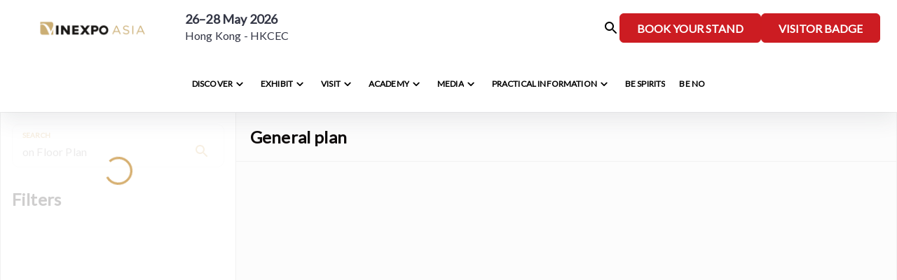

--- FILE ---
content_type: application/javascript; charset=UTF-8
request_url: https://vinexpoasia.com/newfront/_next/static/chunks/31311-56a3df6bea9b6d6f.js
body_size: 5534
content:
"use strict";(self.webpackChunk_N_E=self.webpackChunk_N_E||[]).push([[31311],{85213:function(n,t,r){r.d(t,{wA:function(){return p},Ii:function(){return y},D1:function(){return _},zh:function(){return d},Di:function(){return c},lB:function(){return m},Go:function(){return s},H6:function(){return g}});var e=r(10253),i=r(8321),o=function(n){if(null===n)return null;var t=(0,i.EX)(n,null);return null===t||!Array.isArray(t)||t.length<3?null:t.map((function(n){var t=(0,e.Z)(n,2),r=t[0],i=t[1];return[parseFloat(r),parseFloat(i)]}))},u=["00","00","00","ff"],a=function(n){var t=(0,e.Z)(n.match(/[^#]{2}/g)||u,4),r=t[0],i=t[1],o=t[2],a=t[3];return{r:parseInt(r,16),g:parseInt(i,16),b:parseInt(o,16),a:a?parseInt(a,16)/255:1}},l=function(n){if(null===n)return null;var t=(0,i.EX)(n,null);if(null===t||(0,i.Kn)(t)&&0===Object.keys(t).length)return null;var r={hideStand:"true"===t.hideStand,hideStandsNames:"true"===t.hideStandsNames,hideExhibitorsNames:"true"===t.hideExhibitorsNames};if(t.width&&(r.width=Number(t.width)),t.height&&(r.height=Number(t.height)),t.drawingTool&&(r.drawingTool=t.drawingTool),t.shapeColor&&(r.bgColor=(0,i.EX)(t.shapeColor,null)),t.fillColor&&(r.bgColor=a(t.fillColor)),t.strokeColor){var e=(0,i.EX)(t.strokeColor,null);r.strokeColor=e||a(t.strokeColor)}return t.strokeWidth&&(r.strokeWidth=Number(t.strokeWidth)),r},c=function(n){if(!(0,i.Kn)(n)||!Array.isArray(n.exhibitors)||!Array.isArray(n.sectors))return[];var t=l(n.params),r=new Map(n.exhibitors.map((function(n){return[String(n.id),n.text]}))),e=[];return n.sectors.forEach((function(n){var i=l(n.params);if(!(null===i||void 0===i?void 0:i.hideStand)){var u=Array.isArray(n.exhibitors)?n.exhibitors.map((function(n){return r.get(String(n))})).filter(Boolean):[],a={coords:o(n.coords),params:i,data:{id:+n.id,title:n.name,image:n.image,exhibitorsNames:u,isHiddenTitle:!!(null===t||void 0===t?void 0:t.hideStandsNames),isHiddenExhibitorsNames:!!(null===t||void 0===t?void 0:t.hideExhibitorsNames)}};e.push(a)}})),e},d=function(n){return{coords:o(n.coords),params:l(n.params),data:{id:n.id,title:n.name,isHidden:n.is_hidden}}},f=r(49924),s=function(n,t){var r=new Map;return 0===n.length||n.forEach((function(n){var e=t[n].data;0!==e.length&&e.forEach((function(t){if(n===f.PQ.hasVisited){var e=t.hall_id,i=t.sector_id;r.has(e)||r.set(e,{markers:new Map([[n,0]]),stands:new Map});var o=r.get(e);o.markers.set(n,(o.markers.get(n)||0)+1);var u=o.stands.get(i)||{markers:new Map([[n,0]])};u.markers.set(n,(u.markers.get(n)||0)+1),o.stands.set(i,u)}else{var a=t.stands;Array.isArray(a)&&a.forEach((function(t){var e=t.hall_id,i=t.stands;if(e){r.has(e)||r.set(e,{markers:new Map([[n,0]]),stands:new Map});var o=r.get(e);o.markers.set(n,(o.markers.get(n)||0)+1),Array.isArray(i)&&i.forEach((function(t){var r=t.id,e=(null===o||void 0===o?void 0:o.stands.get(r))||{markers:new Map([[n,0]])};e.markers.set(n,(e.markers.get(n)||0)+1),o.stands.set(r,e)})),r.set(e,o)}}))}}))})),r},v=r(29815),h=function(n){var t=[];return n.forEach((function(n,r){t.push({count:n,type:r})})),t},p=function(n){var t=[];return n.forEach((function(n,r){var i=n.markers,o=n.stands,u=(0,v.Z)(o.entries()).map((function(n){var t=(0,e.Z)(n,2),r=t[0],i=t[1].markers;return{id:r,markers:h(i)}}));t.push({id:r,markers:h(i),stands:u})})),t},y=function(n){if(!Array.isArray(n))return[];var t=new Map;return n.forEach((function(n){Array.isArray(n.stands)&&n.stands.forEach((function(r){var e="".concat(n.hall_id,"-").concat(r.id);t.has(e)||t.set(e,{hallId:n.hall_id,hallName:n.hall,standId:r.id,standName:r.name})}))})),Array.from(t.values())},g=function(n){var t=n.speakers,r=n.moderators,e=new Map(t.map((function(n){return[n.id,n]})));return r.forEach((function(n){e.has(n.id)||e.set(n.id,n)})),Array.from(e.values())},m=function(n){return n.map((function(n){var t=n.hall_id,r=n.hall_name,e=n.sector_name,i=n.sector_id;return{id:"".concat(t,"-").concat(i),hallId:t,hallName:r,standId:i,standName:e}}))},P=r(26042),b=r(69396),k=r(25565),_=function(n){var t=!1,r=!1,e=!1;return n||Array.isArray(n)?{preparedBanners:n.images.map((function(i){var o,u=i.img_mobile,a=i.img_tablet,l=i.img_desktop,c=Boolean(n.size),d=n.size||{},f=d.mobile,s=d.tablet,v=d.desktop,h=null===(o=n.settings)||void 0===o?void 0:o.disabled_link;return t=t||Boolean(u),r=r||Boolean(a),e=e||Boolean(l),(0,b.Z)((0,P.Z)({},i),{sponsorId:null===i||void 0===i?void 0:i.id,page:k.H3.PageFloorplan,isDisabledLink:h,sx:(0,P.Z)({backgroundImage:{xs:"url(".concat(u,")"),md:"url(".concat(a,")"),lg:"url(".concat(l,")")},display:{xs:u?"block":"none",md:a?"block":"none",lg:l?"block":"none"}},c&&{aspectRatio:{xs:f?"".concat(f.w,"/").concat(f.h):"unset",md:s?"".concat(s.w,"/").concat(s.h):"unset",lg:v?"".concat(v.w,"/").concat(v.h):"unset"}})})})),hasMobileBanner:t,hasTabletBanner:r,hasDesktopBanner:e}:{hasDesktopBanner:e,hasTabletBanner:r,hasMobileBanner:t,preparedBanners:[]}}},75443:function(n,t,r){r.d(t,{We:function(){return a},g6:function(){return c},i8:function(){return u}});var e=r(10253),i=r(29815),o=r(8321),u=function(n){return n?n.reduce((function(n,t){var r=t.stands;return n+((null===r||void 0===r?void 0:r.length)||0)}),0):0},a=function(n){return n?n.reduce((function(n,t){return t.stands?(0,i.Z)(n).concat((0,i.Z)(t.stands.map((function(n){return n.id})))):n}),[]):[]},l=function(n,t){return n+t},c=function(){var n=arguments.length>0&&void 0!==arguments[0]?arguments[0]:"",t=(0,o.EX)(n,[]).flat().map(Number);if(!t.length)return null;var r=(0,e.Z)(t.reduce((function(n,t,r){var o=(0,e.Z)(n,2),u=o[0],a=o[1];return r%2===1?[u,(0,i.Z)(a).concat([t])]:[(0,i.Z)(u).concat([t]),a]}),[[],[]]),2),u=r[0],a=r[1];return{x:u.reduce(l,0)/t.length*2,y:a.reduce(l,0)/t.length*2}}},31311:function(n,t,r){r.d(t,{$i:function(){return g},Ae:function(){return V},F7:function(){return y},G3:function(){return B},Hl:function(){return $},IR:function(){return X},JX:function(){return R},Kq:function(){return J},L7:function(){return Q},RN:function(){return W},SC:function(){return q},V0:function(){return M},WP:function(){return L},bn:function(){return N},bo:function(){return E},cR:function(){return p},gR:function(){return z},li:function(){return F},qN:function(){return P},qb:function(){return D},r$:function(){return H},rk:function(){return G},sN:function(){return h},sV:function(){return S},t$:function(){return T},tb:function(){return C},wj:function(){return K},xR:function(){return m}});var e=r(47568),i=r(26042),o=r(10253),u=r(97582),a=r(8321),l=r(32350),c=r(49924),d=r(32298),f=r(58818),s=r(70566),v=function(n){return{type:c.Q2,data:n}},h=function(n){return{type:c.e2,hallIds:n}},p=function(n){return{type:c.eL,standIds:n}},y=function(n){return{type:c.rp,id:n}},g=function(){return{type:c.WT}},m=function(n){return{type:c.ot,id:n}},P=function(){return{type:c.PM}},b=function(n){return{type:c.dh,value:n}},k=function(n){return{type:c.tA,value:n}},_=function(n){return{type:c.fx,isFetching:n}},w=function(n){return{type:c.bo,isFetching:n}},F=function(n){return{type:c.$e,filterKey:n}},S=function(){return{type:c.jF}},A=function(n){return{type:c.kL,isFetching:n}},x=function(n){return{type:c.$m,selectedFilterType:n}},I=function(n){return(0,i.Z)({type:c.Ps},n)},Z=function(n){return(0,i.Z)({type:c.M9},n)},N=function(n){return{type:c.HL,isOpened:n}},E=function(n){return{type:c.Gp,fromStandId:n}},T=function(n){return{type:c.V1,toStandId:n}},M=function(){return{type:c.FM}},C=function(){return{type:c.j5}},D=function(n){return{type:c.cf,action:{showCanvas:n}}},H=function(n){return{type:c.Uy,fromPoint:n}},R=function(n){return{type:c.uB,isWaiting:n}},B=function(n){return{type:c.rS,payload:n}},W=function(n){return{type:c.wP,navigationStarted:n}},U=function(n){return{type:c.HG,isCalculating:n}},J=function(){return{type:c.sM}},L=function(n){return{type:c._H,show:n}},Q=function(){var n=arguments.length>0&&void 0!==arguments[0]&&arguments[0];return function(){var t=(0,e.Z)((function(t,r){var e;return(0,u.__generator)(this,(function(i){return(null===(e=r().floorplan.floorplan)||void 0===e?void 0:e.lastUpdate)&&(null===e||void 0===e?void 0:e.lastUpdate)>(new Date).getTime()-15e5&&!n||(t(b(!0)),(0,l.k_)("".concat(a.JW,"/api/v1/floorplan/getPlace"),{method:"GET"}).then((function(n){var r;200===(null===n||void 0===n?void 0:n.code)&&t(v((null===(r=n.data)||void 0===r?void 0:r.place)||{}))})).catch((function(){})).finally((function(){t(b(!1))}))),[2]}))}));return function(n,r){return t.apply(this,arguments)}}()},G=function(n){var t=n.force,r=void 0!==t&&t,i=n.id;return function(){var n=(0,e.Z)((function(n,t){var e,o;return(0,u.__generator)(this,(function(u){return o=t().floorplan.halls,(null===(e=o[i])||void 0===e?void 0:e.lastUpdate)>(new Date).getTime()-15e5&&!r||(n(k(!0)),(0,l.k_)("".concat(a.JW,"/api/v1/floorplan/getHall"),{body:{id:i}}).then((function(t){var r,e;200===(null===t||void 0===t?void 0:t.code)&&n((e=(null===(r=t.data)||void 0===r?void 0:r.hall)||{},{type:c.Xl,hall:e}))})).catch((function(){})).finally((function(){n(k(!1))}))),[2]}))}));return function(t,r){return n.apply(this,arguments)}}()},K=function(n,t){return function(){var r=(0,e.Z)((function(r,e){var i,o;return(0,u.__generator)(this,(function(u){return t?(i=e(),o=(0,s.kS)(n,t)(i),(0,s.mF)(i)||(null===o||void 0===o?void 0:o.lastUpdate)&&o.lastUpdate>(new Date).getTime()-3e5||(r(_(!0)),(0,l.k_)("".concat(a.JW,"/api/v1/floorplan/getExhibitorByStandID"),{body:{id:t}}).then((function(n){var e;200===(null===n||void 0===n?void 0:n.code)&&(0,a.Kn)(n.data)&&Array.isArray(n.data.list)&&r((e={standId:t,data:n.data.list},{type:c.r9,payload:e}))})).finally((function(){return r(_(!1))}))),[2]):[2]}))}));return function(n,t){return r.apply(this,arguments)}}()},X=function(n){return function(){var t=(0,e.Z)((function(t){return(0,u.__generator)(this,(function(r){return n?(t(w(!0)),(0,l.k_)("".concat(a.JW,"/api/v1/floorplan/getSessionByStandID"),{body:{id:n}}).then((function(n){var r;200===(null===n||void 0===n?void 0:n.code)&&(0,a.Kn)(n.data)&&Array.isArray(n.data.list)&&t((r=n.data.list,{type:c.xx,standSessions:r}))})).finally((function(){t(w(!1))})),[2]):[2]}))}));return function(n){return t.apply(this,arguments)}}()},V=function(){return function(){var n=(0,e.Z)((function(n,t){var r;return(0,u.__generator)(this,(function(e){return(null===(r=t().floorplan.availableQuickFilters)||void 0===r?void 0:r.lastUpdate)&&(null===r||void 0===r?void 0:r.lastUpdate)>(new Date).getTime()-15e5||(n((i=!0,{type:c.Jn,isFetching:i})),(0,l.k_)("".concat(a.JW,"/api/v1/floorplan/getQuickFilters"),{method:"GET"}).then((function(t){if(200===(null===t||void 0===t?void 0:t.code)&&(null===t||void 0===t?void 0:t.data)){var r=[];Object.entries(t.data).forEach((function(n){var t=(0,o.Z)(n,2),e=t[0];t[1].enabled&&r.push(e)})),n((e=r,{type:c.Rg,list:e}))}var e}))),[2];var i}))}));return function(t,r){return n.apply(this,arguments)}}()},q=function(n){var t=n.type,r=n.hallId,o=n.force,s=void 0!==o&&o,v=n.pageNumber,h=n.reset,p=void 0!==h&&h,y=n.limit;return function(){var n=(0,e.Z)((function(n,e){var o,h,g,m,P,b,k,_,w,F,S,N,E,T,M,C,D;return(0,u.__generator)(this,(function(u){return t&&n(x(t)),g=e(),m=(0,d.NH)(g),P=g.floorplan,b=P.globalFilterResults,k=P.selectedFilterType,_=P.pageItemsLimit,w=P.isFilteredDataFetching,F=(0,d.UK)(g),S=(0,i.Z)({},F,r&&{hall:[r]}),N=(0,d._F)(g),E=null===(o=b[t])||void 0===o?void 0:o.lastUpdateTime,w||!s&&t&&E&&E>(new Date).getTime()-3e5||!k||(n(A(!0)),T=null===(h=b[t])||void 0===h?void 0:h.nextResult,M=(0,d.L)(g),C=(0,i.Z)({page:v,limit:y||_},N,S,M&&{q:M},T&&{nextResult:T}),D=p?I:Z,(0,l.k_)("".concat(a.JW,"/api/v1/search/floorPlan"),{body:C}).then((function(t){var r,e,i,o,u,a;200===(null===t||void 0===t?void 0:t.code)&&(n((0,f.w1)()),n(D({selectedFilterType:k,list:(null===t||void 0===t||null===(r=t.data)||void 0===r?void 0:r.list)||[],nextResult:(null===t||void 0===t||null===(e=t.data)||void 0===e?void 0:e.nextResult)||{},sponsors:(null===t||void 0===t||null===(i=t.data)||void 0===i?void 0:i.sponsors)||[],exhibitorsHallCounters:(null===t||void 0===t||null===(o=t.data)||void 0===o?void 0:o.exhibitorsHallCounters)||[],total:(null===t||void 0===t||null===(u=t.data)||void 0===u?void 0:u.total)||0,pageNumber:v,pdfUrl:(null===t||void 0===t||null===(a=t.data)||void 0===a?void 0:a.pdf_url)||""})),n(function(n){return{type:c.tp,pageNumber:n}}(v)))})).finally((function(){0===m.length?n(A(null)):n(A(!1))}))),[2]}))}));return function(t,r){return n.apply(this,arguments)}}()},z=function(n){var t=n.selectedQuickFilter,r=n.hallId,o=n.force,d=void 0!==o&&o;return function(){var n=(0,e.Z)((function(n,e){var o,f,s,v,h,p;return(0,u.__generator)(this,(function(u){return t?(n(x(t)),o=e(),f=o.floorplan,s=f.quickFilterResults,v=f.selectedFilterType,h=s[t].lastUpdateTime,!d&&h&&h>(new Date).getTime()-3e5||!v||(n(A(!0)),p=(0,i.Z)({selectedQuickFilter:t},r&&{hallId:r}),(0,l.k_)("".concat(a.JW,"/api/v1/floorplan/getQuickFilterData"),{body:p}).then((function(t){var r,e,o;200===(null===t||void 0===t?void 0:t.code)&&n((o={selectedFilterType:v,list:(null===(r=t.data)||void 0===r?void 0:r.list)||[],existMore:null===(e=t.data)||void 0===e?void 0:e.existMore},(0,i.Z)({type:c.yZ},o)))})).catch((function(){})).finally((function(){n(A(!1))}))),[2]):(n(A(null)),[2])}))}));return function(t,r){return n.apply(this,arguments)}}()},$=function(n){var t=n.hallId,r=n.fromStandId,i=n.toStandId,o=n.fromPoint;return function(){var n=(0,e.Z)((function(n,e){var c,d,f;return(0,u.__generator)(this,(function(u){return c=e(),(d=c.floorplan.wayFinding).lastCalculated&&d.lastCalculated>(new Date).getTime()-15e3||(n(U(!0)),f="api/v1/floorplan/findPath?hall_id=".concat(t,"&start_sector_id=").concat(r,"&goal_sector_id=").concat(i),o&&(f="api/v1/floorplan/findPath?hall_id=".concat(t,"&goal_sector_id=").concat(i,"&start_coordinate_x=").concat(Math.round(o.x),"&start_coordinate_y=").concat(Math.round(o.y))),(0,l.k_)("".concat(a.JW,"/").concat(f),{method:"GET"}).then((function(t){200===(null===t||void 0===t?void 0:t.code)&&(0,a.Kn)(t.data)&&n(B(t.data||null))})).catch((function(n){console.error(n)})).finally((function(){n(U(!1))}))),[2]}))}));return function(t,r){return n.apply(this,arguments)}}()}},70566:function(n,t,r){r.d(t,{$7:function(){return p},De:function(){return R},EK:function(){return g},F3:function(){return nn},GG:function(){return T},Iu:function(){return Q},J1:function(){return S},J6:function(){return b},PR:function(){return O},QC:function(){return L},QW:function(){return K},Qh:function(){return v},TZ:function(){return rn},US:function(){return I},Xk:function(){return k},YZ:function(){return _},ZA:function(){return j},_9:function(){return en},aM:function(){return H},b9:function(){return M},bO:function(){return V},bg:function(){return f},dZ:function(){return C},do:function(){return A},gT:function(){return w},hx:function(){return s},iL:function(){return tn},iW:function(){return x},kS:function(){return E},ln:function(){return h},m2:function(){return P},mF:function(){return Z},oX:function(){return Y},q8:function(){return $},s2:function(){return q},tY:function(){return D},u7:function(){return z},uA:function(){return J},vg:function(){return G},vh:function(){return W},vz:function(){return m},xL:function(){return X},xe:function(){return B},yV:function(){return F}});var e=r(29815),i=r(68697),o=r(68388),u=r(49924),a=r(32298),l=r(75443),c=r(85213),d=r(8321),f=function(n){return n.floorplan},s=(0,i.P1)(f,(function(n){var t=n.floorplan;return(null===t||void 0===t?void 0:t.image)||""})),v=(0,i.P1)(f,(function(n){return n.floorplan.initialized})),h=(0,i.P1)(f,(function(n){return n.isFetching})),p=(0,i.P1)(f,(function(n){return n.isHallPlanFetching})),y=(0,i.P1)(f,(function(n){return n.floorplan.halls})),g=(0,i.P1)(y,(function(n){return n.map(c.zh)})),m=(0,i.P1)(y,(function(n){return n.map((function(n){return n.id}))})),P=(0,i.P1)(y,(function(n){return n.length})),b=(0,i.P1)(f,(function(n){var t=n.highlightedHallIds;return(0,e.Z)(new Set(t))})),k=(0,i.P1)(f,(function(n){var t=n.highlightedStandIds;return(0,e.Z)(new Set(t))})),_=(0,i.P1)(f,(function(n){return n.selectedHallId})),w=(0,i.P1)(f,(function(n){return n.selectedStandId})),F=(0,i.P1)(f,(function(n){var t,r=n.selectedHallId,e=n.halls;return r&&(null===(t=e[r])||void 0===t?void 0:t.data)||null})),S=(0,i.P1)(F,(function(n){return(null===n||void 0===n?void 0:n.sectors)||[]})),A=(0,i.P1)(F,(function(n){return n?(0,c.Di)(n):[]})),x=((0,i.P1)(F,(function(n){return(null===n||void 0===n?void 0:n.exhibitors)||[]})),(0,i.P1)(f,(function(n){return n.availableQuickFilters}))),I=(0,i.P1)(f,S,(function(n,t){var r=n.selectedStandId;return r&&t.find((function(n){return n.id===r}))||null})),Z=(0,i.P1)(f,(function(n){return n.isStandExhibitorsFetching})),N=(0,i.P1)(f,(function(n){return n.standsExhibitors})),E=function(n,t){return(0,i.P1)([N],(function(r){return r["".concat(n,"-").concat(t)]}))},T=(0,i.P1)(f,(function(n){return n.standSessions})),M=(0,i.P1)(F,(function(n){return(null===n||void 0===n?void 0:n.planURL)||""})),C=(0,i.P1)(f,(function(n){return n.selectedFilters})),D=(0,i.P1)(C,(function(n){return u.mZ.filter((function(t){return n[t]}))})),H=(0,i.P1)(D,(function(n){return n.length>0})),R=(0,i.P1)(f,(function(n){return n.quickFilterResults})),B=(0,i.P1)(a.NH,D,(function(n,t){return t.length?"Quick":n.length>0?"General":""})),W=(0,i.P1)(f,(function(n){return n.isFilteredDataFetching})),U=(0,i.P1)(f,(function(n){var t=n.selectedFilterType;return n.globalFilterResults[t]||{}})),J=(0,i.P1)(U,(function(n){var t=n.pageNumber,r=n.data;return(null===r||void 0===r?void 0:r[t])||[]})),L=((0,i.P1)(J,a.NH,(function(n){var t=[];return n.map((function(n){Array.isArray(n.stands)&&n.stands.length&&n.stands.map((function(n){return t.push(n.hall_id)}))})),t})),(0,i.P1)([D,R],(function(n,t){return Array.isArray(n)&&0!==n.length?n.reduce((function(n,r){return(0,d.Kn)(t[r])&&Array.isArray(t[r].data)?n+t[r].data.length:n}),0):0}))),Q=(0,i.P1)([w,R],(function(n,t){return!(!(0,d.Kn)(t.hasVisited)||!Array.isArray(t.hasVisited.data))&&t.hasVisited.data.some((function(t){return t.sector_id===n}))})),G=(0,i.P1)([D,R],(function(n,t){var r=(0,c.Go)(n,t);return(0,c.wA)(r)})),K=(0,i.P1)([G,_],(function(n,t){if(!t)return[];var r=n.find((function(n){return n.id===t}));return r?r.stands:[]})),X=(0,i.P1)(U,(function(n){return n.exhibitorsHallCounters||[]})),V=(0,i.P1)([J,_,a.NH],(function(n,t,r){if(!t||0===r.length)return[];var e=new Map,i=!0,o=!1,u=void 0;try{for(var a,l=n[Symbol.iterator]();!(i=(a=l.next()).done);i=!0){var c=a.value;if(Array.isArray(c.stands)){var d=!0,f=!1,s=void 0;try{for(var v,h=c.stands[Symbol.iterator]();!(d=(v=h.next()).done);d=!0){var p=v.value;if(p.hall_id===t&&Array.isArray(p.stands)){var y=!0,g=!1,m=void 0;try{for(var P,b=p.stands[Symbol.iterator]();!(y=(P=b.next()).done);y=!0){var k=P.value.id,_=e.get(k);e.set(k,{id:k,count:_?_.count+1:1})}}catch(w){g=!0,m=w}finally{try{y||null==b.return||b.return()}finally{if(g)throw m}}}}}catch(w){f=!0,s=w}finally{try{d||null==h.return||h.return()}finally{if(f)throw s}}}}}catch(w){o=!0,u=w}finally{try{i||null==l.return||l.return()}finally{if(o)throw u}}return Array.from(e.values())})),q=(0,i.P1)(U,(function(n){return n.total||0})),z=(0,i.P1)(f,U,(function(n,t){var r=n.pageItemsLimit,e=t.pageNumber,i=t.total;return[(e-1)*r+1,Math.min(e*r,i),i]})),$=(0,i.P1)(f,(function(n){return n.wayFinding})),j=(0,i.P1)($,(function(n){return n.foundPath})),O=(0,i.P1)($,(function(n){var t;return(null===(t=n.foundPath)||void 0===t?void 0:t.path)||[]})),Y=(0,i.P1)(f,(function(n){return n.wayFinding.isDrawerOpened})),nn=(0,i.P1)(S,f,(function(n,t){var r=t.wayFinding;return{fromStand:n.find((function(n){return n.id===r.fromStandId}))||null,toStand:n.find((function(n){return n.id===r.toStandId}))||null,fromPoint:r.fromPoint}})),tn=(0,i.P1)($,(function(n){var t=n.foundPath,r=n.currentStep;if(!t)return{allSteps:[],futureSteps:[]};var e=t.degrees.map((function(n){return 180===n?o.o.Forward:n>180?o.o.Right:o.o.Left}));return{allSteps:e.filter((function(n,t){return 0===t||!(n===e[t-1]&&n===o.o.Forward)})),futureSteps:e.filter((function(n,t){return r<=t&&(0===t||!(n===e[t-1]&&n===o.o.Forward))}))}})),rn=(0,i.P1)(nn,(function(n){var t=n.fromStand,r=n.toStand;return{startPoint:n.fromPoint||(0,l.g6)(null===t||void 0===t?void 0:t.coords),endPoint:(0,l.g6)(null===r||void 0===r?void 0:r.coords)}})),en=(0,i.P1)(f,(function(n){return n.showMobileStandDrawer}))}}]);

--- FILE ---
content_type: application/javascript; charset=UTF-8
request_url: https://vinexpoasia.com/newfront/_next/static/chunks/576-c31e03163b5b639b.js
body_size: 2971
content:
"use strict";(self.webpackChunk_N_E=self.webpackChunk_N_E||[]).push([[576],{9561:function(e,t,n){var i=n(26042),o=n(85893),r=n(67294),s=n(80822),a=n(36680),c=n(81882),l=n(88950),d={circleIcon:{mr:"0.4em",minWidth:4,flexShrink:0},span:function(e){return{display:"block",overflow:"hidden",textOverflow:"ellipsis",fontWeight:e.fontWeight||"normal",whiteSpace:"nowrap","&:not(:last-child)":{mr:e.dotSize?"0.4em":0}}},ellipsis:{display:"inline-block",maxWidth:"160px",whiteSpace:"nowrap",overflow:"hidden",textOverflow:"ellipsis"}};t.Z=function(e){var t=e.textArray,n=e.dotSize,u=void 0===n?4:n,p=e.fontWeight,m=void 0===p?"normal":p,f=e.ellipsis,v=e.className,x=e.isSetAsHTML,h=void 0===x||x,g=e.sx;if(!Array.isArray(t))return null;var y=t.filter((function(e){return!!e}));return(0,o.jsx)(s.Z,{display:"flex",alignItems:"center",flexWrap:"wrap",sx:g,"data-styleid":"spans-with-dots",children:y.map((function(e,t){var n=(0,i.Z)({},h&&{dangerouslySetInnerHTML:{__html:(0,l.Z6)(e)}},!h&&{children:e});return(0,o.jsxs)(r.Fragment,{children:[!!t&&(0,o.jsx)(a.Z,{size:u,sx:d.circleIcon}),(0,o.jsx)(s.Z,(0,i.Z)({component:"span",sx:[d.span({fontWeight:m,dotSize:u}),c.Z.dangerouslyHtml,Boolean(f)&&d.ellipsis],className:v},n))]},t)}))})}},69132:function(e,t,n){var i=n(26042),o=n(29815),r=n(85893),s=n(41796),a=n(80822),c=n(15861),l=n(68540),d=n(67421),u=n(97453),p=n(37380),m={wrapper:{display:"flex",flexDirection:"column",userSelect:"none",borderRadius:1,overflow:"hidden",minWidth:172},timeSlot:{bgcolor:"colors.functionalSuccess",color:function(e){return(0,p.EC)(e.palette.colors.functionalSuccess||"#14BD87").contrastText},borderColor:function(e){return"".concat((0,s.$n)(e.palette.colors.functionalSuccess,.2)," !important")},padding:"6px 0",display:"flex",flexDirection:"column",alignItems:"center",justifyContent:"center",flex:1,"& span":{display:"block"}},timeTitle:{fontSize:"10px",fontWeight:400,lineHeight:"12px"},incomingButton:{bgcolor:"colors.white",opacity:.4,color:"colors.textPrimary"},substrate:{display:"flex",justifyContent:"center",alignItems:"center",padding:.5,bgcolor:"colors.statusNeutralLight","& span":{fontWeight:700,color:"colors.textPrimary"}},transparentSubstrate:{bgcolor:"rgba(0, 0, 0, 0.6)","& span":{color:"colors.white"}}};t.Z=function(e){var t=e.title,n=e.time,s=e.transparentSubstrate,p=e.sx,f=(0,d.$G)().t;if(!n)return null;var v=(0,u.Tg)(n),x=v.week,h=v.day,g=v.hour,y=v.min;return(0,r.jsxs)(a.Z,{sx:[m.wrapper].concat((0,o.Z)(Array.isArray(p)?p:[p])),"data-testid":"incoming",children:[(0,r.jsx)(a.Z,{sx:(0,i.Z)({},m.substrate,s&&m.transparentSubstrate),children:(0,r.jsx)(c.Z,{variant:"overline",color:"textPrimary",children:t||f("Starts in")})}),(0,r.jsxs)(l.Z,{variant:"contained",color:"primary",children:[(0,r.jsxs)(a.Z,{sx:m.timeSlot,children:[(0,r.jsx)("span",{"data-testid":"timerWeek",children:x})," ",(0,r.jsx)(a.Z,{component:"span",sx:m.timeTitle,children:f("week",{count:x})})]}),(0,r.jsxs)(a.Z,{sx:m.timeSlot,children:[(0,r.jsx)("span",{"data-testid":"timerDay",children:h})," ",(0,r.jsx)(a.Z,{component:"span",sx:m.timeTitle,children:f("day",{count:h})})]}),(0,r.jsxs)(a.Z,{sx:m.timeSlot,children:[(0,r.jsx)("span",{"data-testid":"timerHour",children:g}),(0,r.jsx)(a.Z,{component:"span",sx:m.timeTitle,children:f("hour",{count:Number(g)})})]}),(0,r.jsxs)(a.Z,{sx:m.timeSlot,children:[(0,r.jsx)("span",{"data-testid":"timerMin",children:y})," ",(0,r.jsx)(a.Z,{component:"span",sx:m.timeTitle,children:f("minute",{count:Number(y)})})]})]})]})}},26384:function(e,t,n){var i=n(26042),o=n(29815),r=n(85893),s=n(67294),a=n(25617),c=n(11163),l=n(98471),d=n(96523),u=n(10466),p=n(8321),m=n(1601),f=n(32350),v=n(72094),x=n(71431),h=n(72969),g=n(25565),y=n(3797),S=n(52433),Z={meeting:1,session:2};t.Z=function(e){var t=e.schedule,n=e.type,b=void 0===n?S.p.Upcoming:n,j=e.joinType,w=void 0===j?"session":j,T=e.time,D=void 0===T?0:T,k=e.sx,L=(0,c.useRouter)(),W=(0,a.I0)(),A=(0,y.Z)(),M=(0,a.v9)(u.RT),_=(0,a.v9)(d.ul),z=(0,a.v9)(u.BY),I=(0,h.Z)({isUseFunction:!0}),C="session"!==w||!M,E=(0,a.v9)(u.n5),N=(0,a.v9)(u.UL),U=t||{},H=U.id,P=void 0===H?0:H,R=U.demoMode,B=void 0!==R&&R,F=U.online_type,J=void 0===F?1:F,$=U.moderators,G=void 0===$?[]:$,O=U.speakers,X=void 0===O?[]:O,Y=U.embed_code,Q=void 0===Y?"":Y,q=U.visible_for,K=void 0===q?"":q,V=U.role,ee=(0,p.EX)(K,[]),te=0===ee.length||ee.includes((N.id||"").toString()),ne=(0,a.v9)(u.ZI),ie=(0,a.v9)((0,x.FP)(P))||t.scheduled,oe=4===J?Q:null,re=(0,s.useMemo)((function(){var e=(0,o.Z)((null===G||void 0===G?void 0:G.map((function(e){return e.id})))||[]).concat((0,o.Z)((null===X||void 0===X?void 0:X.map((function(e){return e.id})))||[])).includes(E)||Array.isArray(V)&&/moderator|speaker/.test(V.join(" "));return e?1800:600}),[G,X,E,V]),se=t.enable_registration&&!t.registered,ae=se?"/sessions/register/".concat(P):"".concat(p.JW,"/profile/online/").concat(P,"/").concat(Z[w]||2),ce=(0,s.useCallback)((function(){if(_&&A(),z){if(se)L.push("/sessions/register/".concat(P));else if(window&&P){if(oe)return void window.open(oe);var e=function(){return window.open(ae)};"meeting"===w||ie||B?e():(0,f.k_)("".concat(p.JW,"/api/v1/profile/connect"),{body:{id:P,type:"session"}}).then((function(t){var n;if(200===(null===t||void 0===t?void 0:t.code)&&!0===(null===(n=t.data)||void 0===n?void 0:n.result)){var i={action:g.eX.Add,objectId:Number(P),objectType:g.rH.Session};I.handleSetStatistics(i),W((0,v.CT)(P,{scheduled:!0})),e()}}))}}else{W((0,m.L8)(!0,void 0,void 0,(function(){se?L.push("/sessions/register/".concat(P)):setTimeout((function(){window.open(oe||"".concat(p.JW,"/profile/online/").concat(P,"/").concat(Z[w]||2))}),2e3)})))}}),[W,P,z,_,ie,w,oe,A,I,ae]);return!ne&&C&&te?(0,r.jsx)(l.Z,(0,i.Z)({allowedJoinTime:re,enabledDemo:B,onClick:ce,secondsLeft:D,sessionType:b,sx:k},!B&&b!==S.p.Past&&{disabled:b===S.p.Upcoming&&D>re})):null}},58410:function(e,t,n){var i=n(85893),o=n(67294),r=n(67421),s=n(25617),a=n(97453),c=n(96523),l=n(10466);t.Z=function(e,t){var n=(0,r.$G)(),d=n.t,u=n.i18n.language,p=(0,s.v9)(c.zH),m=(0,s.v9)(l.UF),f="dddd, ll|LT|DD|LL",v=(0,o.useMemo)((function(){return(0,a.tp)(e,f,p).split("|")}),[f,e,p,u]),x=v[0],h=v[1],g=v[3],y=(0,o.useMemo)((function(){return(0,a.tp)(t,f,p).split("|")}),[t,f,p,u]),S=y[0],Z=y[1],b=y[2],j=y[3],w="dddd, ll|LT|dddd, DD MMM|LL|DD",T=(0,o.useMemo)((function(){return(0,a.xz)(e,w).split("|")}),[w,e,u]),D=T[0],k=T[1],L=T[3],W=T[4],A=(0,o.useMemo)((function(){return(0,a.xz)(t,w).split("|")}),[t,w,u]),M=A[1],_=A[2],z=A[3],I=h===k,C=W!==b&&m,E=m&&!I,N="".concat(h," - ").concat(Z),U=(0,i.jsxs)("span",{"data-styleid":"event-time",children:[N,!I&&(0,i.jsxs)("span",{"data-styleid":"event-timezone",children:[" | ",p]})]}),H=E?"".concat(k," - ").concat(M):null,P=x===D;return{eventTimeStart:x,eventTimeRange:U,localTimeRange:E?(0,i.jsxs)("span",{"data-styleid":"local-time",children:[H,(0,i.jsxs)("span",{"data-styleid":"local-timezone",children:[" | ",d("Local time")]})]}):null,localTimeStart:D,eventTimeEnd:S,localTimeEnd:_,isAnotherStartDay:C,localDateStart:"".concat(d("Started from")," : ").concat(L),localDateEnd:"".concat(d("Available until")," : ").concat(z),showLocalTime:E,isSameDate:P,eventDateStart:"".concat(d("Started from")," : ").concat(g),eventDateEnd:"".concat(d("Available until")," : ").concat(j),eventTimeRangeString:N,localTimeRangeString:H}}},52433:function(e,t,n){n.d(t,{p:function(){return i}});var i,o=n(67294),r=n(97453);!function(e){e.Live="live",e.Upcoming="upcoming",e.Past="past"}(i||(i={}));var s=function(e,t){return e&&t?(0,r.A1)(e,t)?i.Live:(0,r.Q2)(e)?i.Upcoming:i.Past:null};t.Z=function(e,t){var n=function(){return{type:s(e||0,t||0),time:e?(0,r.Uv)(e):0}},i=(0,o.useState)(n),a=i[0],c=i[1];return(0,o.useEffect)((function(){var e=setInterval((function(){return c(n())}),6e4);return(0,r.Yi)(t)&&clearTimeout(e),function(){clearTimeout(e)}}),[]),{type:a.type,time:a.time}}}}]);

--- FILE ---
content_type: application/javascript; charset=UTF-8
request_url: https://vinexpoasia.com/newfront/_next/static/chunks/44332.50232a49652ab136.js
body_size: 1712
content:
"use strict";(self.webpackChunk_N_E=self.webpackChunk_N_E||[]).push([[44332],{44332:function(e,n,o){o.r(n),o.d(n,{default:function(){return q}});var r=o(85893),t=o(11163),l=o(25617),s=o(2734),i=o(61730),a=o(80822),c=o(67294),d=o(85938),u=o(14161),f=o(67421),x=o(32900),h=o(31311),p=o(70566),g=o(65280),v=o(14458),w=o(58818),C=o(94850),Z=o(60118),j=o(49924),b=o(82369),k=o(95766),m=o(96523),y=o(96348),I=o(7499),D=o(61556),E=o(67218),S=o(25522),F=o(29098),G=o(96168),L=o(51233),M=o(15861),P=o(81882),B={title:{color:"colors.textSecondary"},count:{color:"colors.textPrimary",textTransform:"lowercase"}},H=function(e){var n,o=e.id,t=e.title,l=(0,f.$G)().t,s=(0,y.C)(p.xL),i=(0,y.C)(p.vh),a=(null===(n=s.find((function(e){var n=e.hall_id;return o===n})))||void 0===n?void 0:n.cnt)||0;return(0,r.jsx)(S.Z,{isLoading:Boolean(i),children:(0,r.jsxs)(L.Z,{spacing:1,children:[t&&(0,r.jsx)(M.Z,{variant:"overline",sx:[P.Z.ellipsis(3),B.title],children:t}),(0,r.jsxs)(M.Z,{variant:"body1",sx:B.count,noWrap:!0,children:[(0,r.jsx)("strong",{style:{marginRight:4},children:a}),l(1===a?"Company":"Companies")]})]})})},T=o(32298),_=function(){var e;return null===window||void 0===window||null===(e=window[F.tl])||void 0===e?void 0:e[F.s5]},R=function(){var e=(0,t.useRouter)().query.hallId,n=(0,y.C)(p.xL),o=(0,y.C)(T.NH),r=(0,y.C)(p.J6),l=(0,y.C)(p.vg),s=(0,y.C)(p.vh);return(0,c.useEffect)((function(){var n=_();e&&n&&n.setMarkers([{id:+e}])}),[e]),(0,c.useEffect)((function(){var r=_();if(r)if(0===o.length&&e)r.setMarkers([{id:+e}],!0);else if(0===o.length||s)r.resetMarkers();else{var t=n.map((function(e){return{id:e.hall_id,count:e.cnt}}));r.setMarkers(t,!0)}}),[e,n,o,s]),(0,c.useEffect)((function(){var e=_();e&&(0!==r.length?e.highlightItems(r):e.clearHighlights())}),[r]),(0,c.useEffect)((function(){var e=_();e&&e.setQuickMarkers(l)}),[l]),null},V=o(63782),A={root:{backgroundColor:"colors.white",border:1,borderColor:"colors.borderGreyLight",overflow:"hidden",height:"100%",display:"flex",flex:1},wrapper:{backgroundColor:"colors.backgroundGreyLight",display:"flex",flexDirection:"column",flexGrow:1},content:{display:"flex",flexDirection:"row",flex:"1 0 300px",position:"relative",overflow:"hidden"},toggleViewButton:{position:"absolute",bottom:"80px",right:"16px",zIndex:12}},N=o(25565),q=function(){var e=(0,c.useState)(!1),n=e[0],o=e[1],L=(0,f.$G)().t,M=(0,t.useRouter)(),P=(0,y.T)(),B=(0,l.v9)(m.ul),T=(0,l.v9)(m.W7),_=(0,D.Z)(),q=(0,l.v9)(p.aM),Q=B||T,W=(0,I.Z)({page:N.H3.PageFloorplan,skipRequest:Q}),$=(W||{}).banner;(0,c.useEffect)((function(){return P((0,h.L7)()),P((0,w.Iy)("floorPlan")),function(){P((0,w.d9)())}}),[P]);var z=(0,s.Z)(),J=(0,i.Z)(z.breakpoints.down("md"),{noSsr:!0}),K=(0,i.Z)(z.breakpoints.down("sm"),{noSsr:!0}),O=(0,c.useState)(null),U=O[0],X=O[1],Y=(0,y.C)(p.ln),ee=(0,y.C)(p.Qh),ne=(0,y.C)(p.hx),oe=(0,y.C)(p.EK),re=(0,y.C)(p.xe),te=(0,c.useState)(!K),le=te[0],se=te[1],ie=function(){X(null)},ae=(0,c.useCallback)((function(e){q?se(!0):X(e)}),[q]);(0,c.useEffect)((function(){ee&&!ne&&1===oe.length&&M.push("".concat(_,"/floorplan/").concat(oe[0].data.id))}),[ne,oe,ee,B]);var ce=(0,c.useCallback)((function(e){M.push("".concat(_,"/floorplan/").concat(e.userData.id),void 0,{shallow:!0})}),[_]),de=(0,c.useMemo)((function(){return{brand1Color:z.palette.colors.brand1,brand2Color:z.palette.colors.brand2,showStats:!1,onItemClick:ce}}),[ce]);return(0,r.jsxs)(a.Z,{"data-id":"floorPlanHomeContent",sx:A.root,children:[!J&&(0,r.jsx)(a.Z,{sx:{flexShrink:0},overflow:"auto",width:336,children:(0,r.jsx)(g.Z,{bannersDataFromAPI:W})}),(0,r.jsxs)(a.Z,{sx:A.wrapper,children:[!Q&&(0,r.jsx)(x.Z,{banners:$}),(0,r.jsx)(v.Z,{selectedFilterDrawerType:U,handleFilterToggler:ae}),(0,r.jsxs)(a.Z,{id:"floorplan-content",sx:A.content,children:[J&&U===j.cI.AllFilters&&(0,r.jsx)(Z.Z,{open:Boolean(U),handleClose:ie,children:(0,r.jsx)(g.Z,{isDrawer:!0,onCloseDrawer:ie,bannersDataFromAPI:W})}),J&&U===j.cI.SearchBox&&(0,r.jsx)(Z.Z,{open:Boolean(U),handleClose:ie,children:(0,r.jsx)(b.Z,{onCloseDrawer:ie,pageType:"Home"})}),(!K||le)&&(0,r.jsx)(C.Z,{open:le,setOpen:se,itemType:"Hall",containerId:"floorplan-content"}),(0,r.jsx)(a.Z,{sx:{display:"flex",flexGrow:1,overflow:"hidden"},children:(0,r.jsx)(S.Z,{isLoading:Y,sx:{flexGrow:1},children:0!==oe.length||ne?(0,r.jsx)(G.Z,{tooltip:(0,r.jsx)(H,{}),disabled:q,children:(0,r.jsx)(E.Z,{id:F.s5,items:oe,backgroundImage:ne,settings:de,setFloorPlanReady:o})}):(0,r.jsx)(V.Z,{})})}),K&&re&&(0,r.jsx)(k.Z,{sx:A.toggleViewButton,onClick:se.bind(null,!le),startIcon:le?(0,r.jsx)(d.Z,{}):(0,r.jsx)(u.Z,{}),children:L(le?"View map":"View list")})]})]}),n&&(0,r.jsx)(R,{})]})}}}]);

--- FILE ---
content_type: application/javascript; charset=UTF-8
request_url: https://vinexpoasia.com/newfront/_next/static/chunks/49945-9ce662b5176f02ce.js
body_size: 13003
content:
"use strict";(self.webpackChunk_N_E=self.webpackChunk_N_E||[]).push([[49945],{20861:function(e,t,n){var o=n(29815),r=n(85893),i=n(80822),a=n(67421),s=n(9561),l={liveLabel:{display:"flex",justifyContent:"center",alignItems:"center",flexShrink:0,backgroundColor:"rgba(251, 74, 89, 0.3)",borderRadius:"12px","& div":{backgroundColor:"error.main",color:"colors.white",borderRadius:"10px",display:"flex",alignItems:"center"},"& span":{textTransform:"uppercase",fontWeight:"bold",fontSize:"10px",lineHeight:"12px"},"& .MuiSvgIcon-root":{width:"4px",height:"4px"}}};t.Z=function(e){var t=e.sx,n=(0,a.$G)().t;return(0,r.jsx)(i.Z,{px:.4,"data-testid":"liveButton",sx:[l.liveLabel].concat((0,o.Z)(Array.isArray(t)?t:[t])),children:(0,r.jsx)(i.Z,{px:1,my:.5,py:.5,children:(0,r.jsx)(s.Z,{textArray:[" ",n("Live")]})})})}},64185:function(e,t,n){var o=n(26042),r=n(69396),i=n(99534),a=n(29815),s=n(85893),l=n(69397),c=n(98456),d=n(67421),u=n(72428),p=n(25617),x=n(10466);t.Z=function(e){var t=e.disabled,n=e.onClick,h=e.text,m=e.sx,f=e.hideIcon,g=e.type,b=e.color,Z=void 0===b?"primary":b,y=e.isLoading,v=e.variant,j=void 0===v?"contained":v,w=e.fullWidth,C=(0,i.Z)(e,["disabled","onClick","text","sx","hideIcon","type","color","isLoading","variant","fullWidth"]),I=(0,d.$G)().t,S=(0,p.v9)(x.ZI),k=Array.isArray(m)?m:[m],T=null!==h&&void 0!==h?h:I("Add");if(S)return null;var M="text"===j;return(0,s.jsx)(l.Z,(0,r.Z)((0,o.Z)({},C),{"data-tour":"add-button",variant:j,color:Z,type:g,disabled:t,disableRipple:M,sx:[{minWidth:208,height:42},M&&{color:"colors.primary",p:0,minWidth:0,height:"unset","&:hover":{background:"unset"}}].concat((0,a.Z)(k)),startIcon:!f&&!y&&(0,s.jsx)(u.Z,{}),onClick:n,fullWidth:w,children:y?(0,s.jsx)(c.Z,{size:20}):T}))}},74886:function(e,t,n){var o=n(26042),r=n(69396),i=n(29815),a=n(85893),s=n(67421),l=n(9710),c=n(19529),d=n(69397),u={iconView:{minWidth:"unset",padding:"10px"},filterButton:{"&.MuiButton-root":{height:42,p:"8px 24px",ml:1.5,"@media screen and (max-width: 600px)":{".MuiButton-endIcon":{display:"none"}}}},iconOnMobile:{"@media screen and (max-width: 600px)":{"& .MuiButton-iconSizeMedium > *:first-of-type":{fontSize:24},"&.MuiButton-root":{minWidth:"unset",width:44,p:0,fontSize:0,"&:hover":{boxShadow:"none"}},"& .MuiButton-startIcon":{margin:0},"& .MuiSvgIcon-root":{fill:function(e){return e.palette.colors.textPrimary}},"& .MuiTouchRipple-root":{display:"none"}}},badge:{"& .MuiBadge-badge":{minWidth:10,height:10,borderRadius:"50%",top:2,right:1},"& .MuiBadge-colorError":{backgroundColor:"colors.statusCancelled"}}};t.Z=function(e){var t=e.onClick,n=e.sx,p=e.iconOnMobile,x=void 0===p||p,h=e.filtersSelected,m=e.iconView,f=e.disableRipple,g=void 0===f||f,b=e.endIcon,Z=(0,s.$G)().t,y=h?(0,a.jsx)(c.Z,{variant:"dot",color:"error",sx:u.badge,children:(0,a.jsx)(l.Z,{})}):(0,a.jsx)(l.Z,{}),v={variant:"contained",color:"neutral",onClick:t,disableRipple:g,disableElevation:!0,endIcon:b};return m?(0,a.jsx)(d.Z,(0,r.Z)((0,o.Z)({},v),{sx:[u.iconView].concat((0,i.Z)(Array.isArray(n)?n:[n])),children:y})):(0,a.jsx)(d.Z,(0,r.Z)((0,o.Z)({},v),{sx:[u.filterButton,x&&u.iconOnMobile].concat((0,i.Z)(Array.isArray(n)?n:[n])),startIcon:y,children:Z("Filters")}))}},95766:function(e,t,n){var o=n(29815),r=n(85893),i=n(69397),a={fontWeight:700,fontSize:16,height:42,borderRadius:"3px",px:3,"& .MuiSvgIcon-root":{fontSize:17}};t.Z=function(e){var t=e.startIcon,n=e.onClick,s=e.children,l=e.sx;return(0,r.jsx)(i.Z,{color:"secondary",variant:"contained",startIcon:t,onClick:n,sx:[a].concat((0,o.Z)(Array.isArray(l)?l:[l])),children:s})}},42435:function(e,t,n){var o=n(85893),r=n(15861),i=n(51233),a=n(33e3),s=n(27347),l=n(81882);t.Z=function(e){var t=e.data,n=(0,s.Z)();return(0,o.jsxs)(i.Z,{direction:"row",alignItems:"center",onClick:function(){n.push("/product/".concat(t.id))},sx:l.Z.pointer,children:[(0,o.jsx)(a.Z,{name:t.name,logo:t.logo,sx:{mr:1.5},size:48}),(0,o.jsxs)(i.Z,{spacing:.5,children:[(0,o.jsx)(r.Z,{variant:"h6",color:"textPrimary",noWrap:!0,overflow:"hidden",children:t.name}),(0,o.jsx)(r.Z,{className:"subtitle4",color:"textSecondary",noWrap:!0,overflow:"hidden",children:t.exhibitor_name})]})]})}},94850:function(e,t,n){n.d(t,{Z:function(){return Q}});var o=n(85893),r=n(67294),i=n(80822),a=n(54799),s=n(58826),l=n(67421),c=n(48751),d=n(38358),u=n(70566),p=n(25522),x=n(71942),h=n(48946),m=n(51233),f=n(15861),g=n(69397),b=n(18843),Z=n(95537),y=n(25617),v=n(96348),j=n(49924),w=n(31311),C=n(85213),I={root:{display:"flex",flexWrap:"wrap",mb:"-8px !important"},title:{color:"text.primary",fontWeight:700,fontSize:12.25,textTransform:"uppercase",lineHeight:"30px",mr:1},label:{display:"flex",alignItems:"center",bgcolor:"colors.statusNeutralLight",borderRadius:"3px",color:"text.primary",fontSize:12.25,lineHeight:1.2,px:1,py:.5,mr:1,mb:1},closeIcon:{fontSize:9,p:0,ml:1}},S=function(e){var t=e.matchedQuickFilters,n=(0,l.$G)().t,r=(0,v.T)(),s=function(e){r((0,w.li)(e))};return(0,o.jsxs)(i.Z,{sx:I.root,children:[(0,o.jsx)(f.Z,{sx:I.title,children:"".concat(n("Quick Filters"),":")}),t.map((function(e){return(0,o.jsxs)(f.Z,{sx:I.label,children:[(0,o.jsx)("span",{style:{fontSize:18,paddingRight:6,color:j.hz[e].color},children:"\u25cf"}),j.hz[e].title,(0,o.jsx)(a.Z,{sx:I.closeIcon,onClick:s.bind(null,e),children:(0,o.jsx)(Z.Z,{sx:{fontSize:10}})})]},e)}))]})},k=n(7700),T=n(41664),M=n.n(T),B=n(33e3),R=n(37186),P={root:{border:1,borderColor:"colors.borderGreyLight",borderRadius:2.5,p:"10px",display:"flex",flexDirection:"column",cursor:"pointer",transition:"boxShadow 0.2s ease-in-out","&:hover":{boxShadow:"0px 0px 15px rgba(0, 0, 0, 0.05)"}},link:{display:"flex",alignItems:"center",gap:1,textDecoration:"none",color:"colors.textPrimary",cursor:"pointer",transition:"color 0.2s ease-in-out","&:hover":{color:"colors.primary"}}},F=n(29430),z=function(e){var t=e.itemType,n=e.data,a=(0,R._)({halls:n.stands,itemType:t}),s=a.handleHover,l=a.handleUnHover,c=(0,r.useMemo)((function(){return(0,C.Ii)(n.stands)}),[n.stands]);return(0,o.jsx)(i.Z,{sx:P.root,onMouseEnter:s,onMouseLeave:l,"data-testid":"FloorPlanFilterResultTopMatch",children:(0,o.jsxs)(m.Z,{direction:"column",spacing:1.25,children:[(0,o.jsx)(M(),{href:"/exhibitor/".concat(n.exhibitor_id),passHref:!0,children:(0,o.jsxs)(i.Z,{component:"a",sx:P.link,children:[(0,o.jsx)(B.Z,{name:n.name,logo:n.photoURL,percent:n.perc,sx:{mr:1.5}}),(0,o.jsx)(f.Z,{variant:"h5",children:n.name})]})}),c.map((function(e){var t=e.hallId,n=e.hallName,r=e.standId,i=e.standName;return(0,o.jsx)(F.Z,{hallId:t,hallName:n,standId:r,standName:i,sx:{p:.5},withArrow:!0,fullWidth:!0},"".concat(t,"-").concat(r))}))]})})},L=n(77096),N=n(75447),W=function(e){var t=e.data,n=t.hallId,r=t.standId,i=t.hallName,a=t.standName;return(0,o.jsx)(F.Z,{hallName:i,hallId:n,standName:a,standId:r,sx:{p:1},withArrow:!0,fullWidth:!0})},A=n(48337),E=n(50099),G={header:{p:2,borderBottom:1,borderColor:"colors.borderGreyLight"},list:{px:1.5,flex:1,overflow:"auto",py:1.5},noFilterResultBox:{display:"flex",flexDirection:"column",alignItems:"center",pt:5},resetButton:{cursor:"pointer",mt:1.5},drawerPaper:function(e){return{width:{xs:"100%",sm:336},transition:"200ms",position:"absolute",maxWidth:{xs:"100%",sm:336},boxShadow:"0px 0px 3px rgba(160, 160, 160, 0.1)",zIndex:12,overflow:"visible",borderLeft:1,borderColor:"colors.borderGreyLight",left:e?0:336}},drawerModal:{position:"absolute"},backButton:{p:0,color:"colors.primary",ml:"auto","&:hover":{bgcolor:"transparent"},"& .MuiButton-iconSizeMedium > *:first-of-type":{fontSize:10,mb:"-2px"}},selectedHeader:{flex:"0 0 auto",display:"flex",justifyContent:"space-between",alignItems:"center",py:2,px:1.5,height:"56px",borderBottom:1,borderColor:"colors.borderGreyLight"}},D=function(e){var t=e.isShowMoreCollapsed,n=e.setIsShowMoreCollapsed,c=e.setShouldShowMoreOpen,d=e.itemType,p=e.containerId,x=(0,l.$G)().t,h=(0,y.I0)(),I=(0,v.C)(u.tY),T=(0,v.C)(u.De),M=(0,v.C)(u.QC),B=T.hasMySessions,R=T.hasMyMeetings,P=T.hasFavourite,F=T.topMatches,D=T.hasVisited,H=(0,r.useMemo)((function(){return(0,C.lB)(D.data)}),[D]),Q=(0,r.useState)(null),$=Q[0],_=Q[1],O=(0,r.useCallback)((function(e){_(e),c(!0)}),[c]),q=(0,r.useCallback)((function(){n(!0),c(!1),_(null)}),[n,c]),V=(0,r.useCallback)((function(){q(),h((0,w.sV)())}),[h,q]),U=(0,r.useMemo)((function(){return[{filterType:j.PQ.hasMyMeetings,color:j.hz.hasMyMeetings.color,subtitle:"The nearest event in time",list:R.data,Component:E.Z},{filterType:j.PQ.hasMySessions,color:j.hz.hasMySessions.color,subtitle:"The nearest event in time",list:B.data,Component:A.Z},{filterType:j.PQ.hasFavourite,color:j.hz.hasFavourite.color,subtitle:"",list:P.data,Component:L.Z},{filterType:j.PQ.topMatches,color:j.hz.topMatches.color,subtitle:"",list:F.data,Component:z},{filterType:j.PQ.hasVisited,color:j.hz.hasVisited.color,subtitle:"",list:H,Component:W}].filter((function(e){var t=e.filterType;return I.includes(t)}))}),[R.data,B.data,P.data,F.data,H,I]),Y=U.find((function(e){return e.filterType===$}));return(0,o.jsxs)(o.Fragment,{children:[(0,o.jsxs)(m.Z,{sx:G.header,direction:"column",spacing:2,children:[(0,o.jsxs)(i.Z,{display:"flex",alignItems:"center",children:[M>=1&&(0,o.jsx)(f.Z,{color:"textSecondary",className:"subtitle3",children:x("Showing n results",{length:M})}),(0,o.jsx)(g.Z,{disableRipple:!0,disableFocusRipple:!0,sx:G.backButton,onClick:V,children:x("Reset filters")})]}),I.length>0&&(0,o.jsx)(S,{matchedQuickFilters:I})]}),M>0?(0,o.jsx)(b.Z,{sx:G.list,disablePadding:!0,children:(0,o.jsx)(m.Z,{spacing:1,direction:"column",children:U.map((function(e){var t=e.filterType,n=e.color,r=e.subtitle,i=e.list,a=e.Component;return(0,o.jsx)(k.Z,{filterType:t,list:i,handleSelectType:O,color:n,subtitle:r,itemType:d,Component:a},t)}))})}):(0,o.jsx)(N.Z,{handleReset:V}),$&&(0,o.jsxs)(s.ZP,{PaperProps:{sx:G.drawerPaper(t)},ModalProps:{container:document.getElementById(p),disableEnforceFocus:!0,sx:G.drawerModal},variant:"persistent",anchor:"left",open:!!$,children:[(0,o.jsxs)(i.Z,{sx:G.selectedHeader,children:[(0,o.jsx)(f.Z,{variant:"h4",textTransform:"capitalize",noWrap:!0,children:"".concat(x(j.hz[$].title)," (").concat((null===Y||void 0===Y?void 0:Y.list.length)||0,")")}),(0,o.jsx)(a.Z,{className:"dense rounded",onClick:q,children:(0,o.jsx)(Z.Z,{})})]}),Y&&(0,o.jsx)(b.Z,{sx:G.list,disablePadding:!0,children:(0,o.jsx)(m.Z,{spacing:1,direction:"column",children:Y.list.map((function(e){return(0,r.createElement)(Y.Component,{key:e.id,itemType:d,data:e})}))})})]})]})},H={paper:{width:{xs:"100%",sm:336},position:"absolute",maxWidth:{xs:"100%",sm:336},border:"none",boxShadow:"0px 0px 3px rgba(160, 160, 160, 0.1)",zIndex:12,overflow:"visible"},modal:{position:"absolute"},collapsedDrawer:{position:"absolute;",width:20,bgcolor:"colors.white",height:"100%",zIndex:1,filter:"drop-shadow(0px 0px 15px rgba(160, 160, 160, 0.2))"},drawerButton:{position:"absolute",minWidth:"unset",top:56,borderTopLeftRadius:0,borderBottomLeftRadius:0,zIndex:13,width:"20px",px:0}},Q=function(e){var t=e.open,n=e.setOpen,m=e.itemType,f=e.containerId,g=(0,v.C)(u.xe),b=(0,v.C)(u.vh),Z=(0,l.$G)().t,y=(0,r.useState)(!0),j=y[0],w=y[1],C=(0,r.useState)(!1),I=C[0],S=C[1],k=function(){"Quick"===g&&j?w(!1):n(!0)},T="Quick"===g&&I&&j;return g?(0,o.jsxs)(o.Fragment,{children:[!t&&(0,o.jsxs)(o.Fragment,{children:[(0,o.jsx)(i.Z,{sx:H.collapsedDrawer}),(0,o.jsx)(x.Z,{text:Z("Expand"),placement:"top",isDark:!0,arrow:!0,isSmallArrow:!0,children:(0,o.jsx)(a.Z,{color:"primary",sx:[H.drawerButton,{left:20}],onClick:k,"aria-label":Z("Expand"),children:(0,o.jsx)(c.Z,{})})})]}),(0,o.jsxs)(s.ZP,{PaperProps:{sx:H.paper},ModalProps:{container:document.getElementById(f),disableEnforceFocus:!0,sx:H.modal},variant:"persistent",anchor:"left",open:t,sx:{flexBasis:t?336:0},children:[(0,o.jsx)(x.Z,{text:Z("Show more"),placement:"top",isDark:!0,arrow:!0,isSmallArrow:!0,children:(0,o.jsx)(a.Z,{color:"primary",sx:[H.drawerButton,{right:-20}],onClick:function(){I&&T?k():"Quick"===g&&I&&!j?w(!0):n(!1)},"aria-label":Z(T?"Show more":"Show less"),children:T?(0,o.jsx)(c.Z,{}):(0,o.jsx)(d.Z,{})})}),(0,o.jsx)(p.Z,{isLoading:b||null===b&&"Quick"!==g,children:"Quick"===g?(0,o.jsx)(D,{isShowMoreCollapsed:j,setIsShowMoreCollapsed:w,setShouldShowMoreOpen:S,itemType:m,containerId:f}):(0,o.jsx)(h.Z,{itemType:m})})]})]}):null}},32900:function(e,t,n){var o=n(29815),r=n(85893),i=n(67294),a=n(80822),s=n(77473),l=n(85213),c={bannersWrapper:{display:"flex",m:3,mb:0,gap:3},banner:{backgroundSize:"cover",backgroundPosition:"center center",borderRadius:"10px",flex:1,width:"100%"}};t.Z=function(e){var t=e.banners,n=e.sx,d=(0,i.useMemo)((function(){return(0,l.D1)(t)}),[t]),u=d.preparedBanners,p=d.hasDesktopBanner,x=d.hasMobileBanner,h=d.hasTabletBanner;return u.length?(0,r.jsx)(a.Z,{sx:[c.bannersWrapper,{display:{xs:x?"flex":"none",md:h?"flex":"none",lg:p?"flex":"none"}}].concat((0,o.Z)(Array.isArray(n)?n:[n])),children:u.map((function(e,t){return(0,r.jsx)(s.Z,{sponsorId:e.id||t,title:e.title||"",url:e.url||"",page:e.page,rootSx:{width:"100%"},isDisabledLink:e.isDisabledLink,children:(0,r.jsx)(a.Z,{sx:[c.banner,e.sx],className:"banner"})},e.id||t)}))}):null}},65280:function(e,t,n){n.d(t,{Z:function(){return N}});var o=n(14924),r=n(26042),i=n(85893),a=n(80822),s=n(45098),l=n(67421),c=n(25617),d=n(75015),u=n(69396),p=n(51233),x=n(15861),h=n(54799),m=n(69368),f=n(90948),g=n(89609),b=n(41796),Z=n(67294),y=n(95537),v=n(95317),j=n(31311),w=n(70566),C=n(49924),I=n(62084),S=n(96348),k=n(40135),T={header:{flex:"0 0 auto",display:"flex",mt:"20px",mb:"8px"},infoIcon:{ml:"8px",cursor:"pointer"},checkbox:{p:0,"& .MuiSvgIcon-root":{width:"1em",height:"1em"},width:"1em",mr:"4px"},resetButton:{color:"colors.primary",fontSize:"14px",fontWeight:"bold",cursor:"pointer",ml:"auto"}},M=(0,f.ZP)(g.Z)((function(e){var t=e.theme;return{border:"1px solid ".concat(t.palette.colors.borderGreyLight),borderRadius:5,padding:t.spacing(1.5,1),display:"flex",justifyContent:"space-between",alignItems:"center",boxSizing:"border-box"}})),B=function(e){var t=e.sx,n=e.isDrawer,o=(0,l.$G)().t,a=(0,k.Z)(),s=(0,S.T)(),c=(0,S.C)(w.iW),d=c.isLoading,f=c.list,B=(0,S.C)(w.dZ),R=(0,S.C)(w.tY),P=function(){s((0,j.sV)())};(0,Z.useEffect)((function(){R.length>0&&R.forEach((function(e){s((0,j.gR)({selectedQuickFilter:e}))}))}),[s,R,a]);var F=function(e){s((0,j.li)(e.target.name))};return(0,Z.useEffect)((function(){s((0,j.Ae)())}),[s]),(0,i.jsxs)(p.Z,{spacing:1,sx:t,"data-testid":"QuickFilterBox",children:[R.length>0&&!n?(0,i.jsxs)(g.Z,{sx:(0,u.Z)((0,r.Z)({},T.header),{justifyContent:"space-between",alignItems:"center"}),children:[(0,i.jsx)(x.Z,{variant:"h5",textTransform:"uppercase",sx:{color:"colors.textSecondary"},noWrap:!0,children:o("Quick Filters")}),(0,i.jsx)(h.Z,{className:"dense rounded",onClick:P,children:(0,i.jsx)(y.Z,{})})]}):(0,i.jsxs)(g.Z,{sx:(0,u.Z)((0,r.Z)({},T.header),{flexDirection:"column"}),children:[(0,i.jsxs)(g.Z,{display:"flex",alignItems:"center",mb:1,children:[(0,i.jsx)(x.Z,{variant:"h2",children:o("Quick Filters")}),!n&&(0,i.jsx)(v.Z,{info:o("Quick filters are an independent search category, their results are displayed separately from search and filters"),placement:"bottom",isDark:!0,arrow:!0,iconProps:{sx:T.infoIcon}}),R.length>0&&(0,i.jsx)(x.Z,{variant:"button",sx:T.resetButton,onClick:P,children:"".concat(o("Reset all")," (").concat(R.length,")")})]}),n&&(0,i.jsx)(x.Z,{variant:"body2",color:"textSecondary",children:o("Quick filters are an independent search category, their results are displayed separately from search and filters")})]}),d?(0,i.jsx)(I.Z,{sx:{py:5}}):f.map((function(e){return(0,i.jsxs)(M,{borderLeft:"10px solid ".concat(C.hz[e].color," !important"),bgcolor:(0,b.Fq)(C.hz[e].color,B[e]?.1:0),height:47,children:[(0,i.jsx)(x.Z,{variant:"h5",textTransform:"uppercase",children:C.hz[e].title}),(0,i.jsx)(m.Z,{name:e,checked:B[e],onChange:F,inputProps:{"aria-label":"additional-filter"},sx:(0,u.Z)((0,r.Z)({},T.checkbox),{color:C.hz[e].color,"&.Mui-checked":{color:C.hz[e].color}})})]},e)}))]})},R=n(64185),P=n(10466),F=n(70726),z=n(25565),L=(0,s.Z)(a.Z)((function(e){var t=e.theme;return(0,o.Z)({position:"relative",height:"100%",border:"none",borderRight:"1px solid ".concat(t.palette.colors.borderGreyLight),borderRadius:"16px 0 0 16px",display:"flex",flexDirection:"column",alignItems:"unset"},t.breakpoints.down("md"),{borderRadius:"0 !important",paddingBottom:"40px"})})),N=function(e){var t=e.isDrawer,n=e.onCloseDrawer,o=e.bannersDataFromAPI,s=(0,l.$G)().t,u=(0,k.Z)(),p=(0,S.C)(w.tY),x=(0,S.C)(w.vh),h=(0,S.C)(w.xe),m=(0,c.v9)(P.BY),f=t&&n&&!!h&&!0!==x;return(0,i.jsxs)(L,{"data-testid":"FloorPlanFiltersBar",children:[(0,i.jsxs)(a.Z,{sx:{flex:"1 0 100px",overflow:"auto"},children:[0===p.length&&(0,i.jsx)(d.Z,{disableSharing:!0,type:"floorPlan",requestParams:(0,r.Z)({type:"exhibitors"},u&&{hallId:+u}),searchPlaceholder:s("on Floor Plan"),noBorder:!0}),(0,i.jsx)(a.Z,{sx:{p:2,pt:0},children:(0,i.jsx)(F.Z,{isAsSide:!0,page:z.H3.PageFloorplanSide,banners:o||{}})}),m&&(0,i.jsx)(B,{sx:{p:2,pt:0},isDrawer:t})]}),f&&(0,i.jsx)(a.Z,{px:3,py:2,textAlign:"center",children:(0,i.jsx)(R.Z,{text:s("Show on map"),onClick:n,hideIcon:!0,fullWidth:!0})})]})}},60118:function(e,t,n){var o=n(85893),r=n(58826),i=336,a={root:{width:{xs:"100%",sm:i},maxWidth:"100%","& .MuiBackdrop-root":{display:"none"},"& .MuiDrawer-paper":{width:{xs:"100%",sm:i},maxWidth:"100%",position:"absolute",height:"100%",transition:"none !important"}}};t.Z=function(e){var t=e.open,n=e.handleClose,s=e.children;return(0,o.jsx)(r.ZP,{variant:"temporary",anchor:"left",open:t,sx:a.root,onClose:n,PaperProps:{sx:{position:"absolute",width:{xs:"100%",sm:i}}},BackdropProps:{sx:{position:"absolute"},invisible:!0},ModalProps:{container:document.getElementById("floorplan-content"),sx:{position:"absolute",width:{xs:"100%",sm:i}},hideBackdrop:!0},hideBackdrop:!0,children:s})}},82369:function(e,t,n){var o=n(14924),r=n(85893),i=n(80822),a=n(45098),s=n(67421),l=n(75015),c=n(64185),d=n(25522),u=n(48946),p=n(70566),x=n(96348),h=(0,a.Z)(i.Z)((function(e){var t=e.theme;return(0,o.Z)({position:"relative",height:"100%",border:"none",borderRight:"1px solid ".concat(t.palette.colors.borderGreyLight),borderRadius:"16px 0 0 16px",display:"flex",flexDirection:"column",alignItems:"unset"},t.breakpoints.down("md"),{borderRadius:"0 !important"})}));t.Z=function(e){var t=(0,s.$G)().t,n=(0,x.C)(p.xe),o=(0,x.C)(p.vh),a=e.pageType,m=e.onCloseDrawer,f="Home"===a?"Hall":"Stand";return(0,r.jsxs)(h,{"data-testid":"FloorPlanSearchBox",children:[(0,r.jsx)(l.Z,{showOnlySearchBox:!0,disableSharing:!0,type:"floorPlan",requestParams:{type:"exhibitors"},searchPlaceholder:t("on Floor Plan"),noBorder:!0}),!!n&&(o||null===o?(0,r.jsx)(d.Z,{isLoading:!0}):(0,r.jsx)(u.Z,{itemType:f,sx:{pt:0}})),m&&(0,r.jsx)(i.Z,{p:2,mt:"auto",textAlign:"center",children:(0,r.jsx)(c.Z,{text:t("Show on map"),onClick:m,hideIcon:!0,fullWidth:!0})})]})}},33e3:function(e,t,n){var o=n(85893),r=n(90948),i=n(19529),a=n(87952),s=n(8321),l={avatar:{width:64,height:64,border:"1px solid transparent",borderColor:"colors.borderGreyLight",borderRadius:2.5}},c=(0,r.ZP)(i.Z,{shouldForwardProp:function(e){return"matchColor"!==e}})((function(e){var t=e.theme,n=e.matchColor;return{marginBottom:e.hidden?0:10,"& .MuiBadge-badge":{backgroundColor:n,color:t.palette.colors.white,borderRadius:6,fontSize:12,fontWeight:700,bottom:-10,width:48,height:22,left:"50%",transform:"translateX(-50%)"}}}));t.Z=function(e){var t=e.name,n=e.logo,r=e.percent,i=e.sx,d=e.size,u=void 0===d?64:d,p=r?(0,s.yO)(r):"colors.borderGreyLight";return(0,o.jsx)(c,{matchColor:p,overlap:"circular",anchorOrigin:{vertical:"bottom",horizontal:"right"},variant:"standard",badgeContent:r?"".concat(r,"%"):"",hidden:!r,sx:i,children:(0,o.jsx)(a.Z,{alt:t,src:n,variant:"rounded",sx:[l.avatar,{borderColor:p,width:u,height:u}]})})}},48946:function(e,t,n){n.d(t,{Z:function(){return S}});var o=n(10253),r=n(29815),i=n(85893),a=n(80822),s=n(15861),l=n(51233),c=n(18843),d=n(67421),u=n(69837),p=n(77096),x=n(15054),h=n(11163),m=n(67294),f=n(25617),g=n(70566),b=n(8321),Z=n(32298),y=n(96348),v={root:{py:1.5,display:"flex",justifyContent:"center",borderTop:"1px solid transparent",borderTopColor:"colors.borderGreyLight"}},j=function(){var e=(0,h.useRouter)(),t=e.query,n=(0,f.v9)(Z.Rv),o=(0,y.C)(g.s2),r=(0,y.C)(g.bg).pageItemsLimit,s=(0,m.useState)((null===t||void 0===t?void 0:t.pageNumber)&&!isNaN(Number(t.pageNumber))?+t.pageNumber:1),l=s[0],c=s[1],d=Math.ceil(o/r),u=(0,b.$$)(e);(0,m.useEffect)((function(){1!==l&&n&&u(1).then((function(){return c(1)}))}),[n,l]);return o<=r?null:(0,i.jsx)(a.Z,{sx:v.root,children:(0,i.jsx)(x.Z,{count:d,page:l,siblingCount:0,boundaryCount:1,shape:"rounded",onChange:function(e,t){u(t).then((function(){return c(t)}))}})})},w=n(58818),C=n(75447),I={header:{boxShadow:"0px 0px 10px rgba(160, 160, 160, 0.2);",p:1.5},list:{pl:1.5,pr:.75,mr:.75,flex:1,overflow:"auto",py:1.5}},S=function(e){var t=e.itemType,n=e.sx,x=void 0===n?[]:n,h=(0,y.T)(),m=(0,d.$G)().t,f=(0,y.C)(g.uA),b=(0,o.Z)((0,y.C)(g.u7),3),Z=b[0],v=b[1],S=b[2];return(0,i.jsxs)(i.Fragment,{children:[(0,i.jsxs)(a.Z,{sx:[I.header].concat((0,r.Z)(Array.isArray(x)?x:[x])),children:[(0,i.jsx)(u.Z,{}),!!f.length&&(0,i.jsx)(s.Z,{color:"textSecondary",className:"subtitle2",children:m("Showing from-to of total results",{from:Z,to:v,total:S})})]}),f.length?(0,i.jsxs)(i.Fragment,{children:[(0,i.jsx)(c.Z,{sx:I.list,disablePadding:!0,children:(0,i.jsx)(l.Z,{spacing:1,direction:"column",children:f.map((function(e){return(0,i.jsx)(p.Z,{itemType:t,data:e,hideProduct:!0},e.id)}))})}),(0,i.jsx)(j,{})]}):(0,i.jsx)(C.Z,{handleReset:function(){h((0,w.aw)("floorPlan"))}})]})}},7700:function(e,t,n){n.d(t,{Z:function(){return m}});var o=n(85893),r=n(67294),i=n(80822),a=n(15861),s=n(47568),l=n(97582),c=n(69397),d=n(13379),u=n(67421),p=n(49924),x={root:{pt:2,pb:1,display:"flex",justifyContent:"space-between"},backButton:{p:0,color:"colors.primary",ml:0,"&:hover":{bgcolor:"transparent"},"& .MuiButton-iconSizeMedium > *:first-of-type":{fontSize:10,mb:"-2px"}}},h=function(e){var t=e.itemType,n=e.itemLength,r=e.handleSelectType,h=(0,u.$G)().t,m=function(){var e=(0,s.Z)((function(){return(0,l.__generator)(this,(function(e){return r(t),[2]}))}));return function(){return e.apply(this,arguments)}}();return(0,o.jsxs)(i.Z,{sx:x.root,"data-testid":"QuickFilterResultItemHeader",children:[(0,o.jsxs)(a.Z,{variant:"h5",textTransform:"uppercase",sx:{color:p.hz[t].color},children:[(0,o.jsx)("span",{style:{fontSize:18,paddingRight:5},children:"\u25cf"}),"".concat(h(p.hz[t].title)," (").concat(n,")")]}),n>1&&(0,o.jsx)(c.Z,{disableRipple:!0,disableFocusRipple:!0,sx:x.backButton,endIcon:(0,o.jsx)(d.Z,{}),onClick:m,children:h("Show all")})]})},m=function(e){var t=e.filterType,n=e.list,s=e.handleSelectType,l=e.color,c=e.subtitle,d=e.itemType,u=e.Component;return n.length?(0,o.jsxs)(o.Fragment,{children:[(0,o.jsx)(h,{itemType:t,itemLength:n.length,handleSelectType:s}),n.length>0&&(0,o.jsxs)(i.Z,{sx:{display:"flex"},children:[(0,o.jsx)(i.Z,{sx:{bgcolor:l,width:5,borderRadius:4,mr:1.5}}),(0,o.jsxs)(i.Z,{flex:1,children:[c&&(0,o.jsx)(a.Z,{className:"subtitle3",color:"colors.textSecondary",mb:.5,children:c}),(0,r.createElement)(u,{itemType:d,data:n[0]})]})]})]}):null}},63782:function(e,t,n){n.d(t,{Z:function(){return u}});var o=n(85893),r=n(25675),i=n.n(r),a=n(67421),s=n(80822),l=n(15861),c={src:"/newfront/_next/static/media/no-floorplan-image.fac53b19.svg",height:180,width:180},d={wrapper:{p:1,display:"flex",flexDirection:"column",alignItems:"center",justifyContent:"center",textAlign:"center",flexGrow:1},title:{color:"colors.iconSecondary",mb:1}},u=function(){var e=(0,a.$G)().t;return(0,o.jsxs)(s.Z,{sx:d.wrapper,children:[(0,o.jsx)(i(),{src:c,alt:e("No floor plan")}),(0,o.jsx)(l.Z,{variant:"h2",sx:d.title,children:e("No image")}),(0,o.jsx)(l.Z,{variant:"body2",children:e("Sorry, no Floor plan uploaded yet")})]})}},75447:function(e,t,n){n.d(t,{Z:function(){return u}});var o=n(85893),r=n(25675),i=n.n(r),a=n(67421),s=n(80822),l=n(15861),c={src:"/newfront/_next/static/media/no-filter-result.7e838aa5.svg",height:180,width:181},d={wrapper:{display:"flex",flexDirection:"column",alignItems:"center",pt:5},resetButton:{cursor:"pointer",mt:1.5,color:"colors.primary"}},u=function(e){var t=e.handleReset,n=(0,a.$G)().t;return(0,o.jsxs)(s.Z,{sx:d.wrapper,children:[(0,o.jsx)(i(),{src:c,alt:n("No filter result"),width:160}),(0,o.jsx)(l.Z,{variant:"body2",color:"textSecondary",textAlign:"center",width:180,children:n("We couldn\u2019t find a match. Please try another search")}),t&&(0,o.jsx)(l.Z,{variant:"button",sx:d.resetButton,onClick:t,children:"".concat(n("Reset all"))})]})}},77096:function(e,t,n){n.d(t,{Z:function(){return g}});var o=n(85893),r=n(67294),i=n(41664),a=n.n(i),s=n(15861),l=n(80822),c=n(51233),d=n(67421),u=n(33e3),p=n(42435),x={root:{border:"1px solid transparent",borderColor:"colors.borderGreyLight",borderRadius:2.5,p:"10px",display:"flex",flexDirection:"column",transition:"boxShadow 0.2s ease-in-out","&:hover":{boxShadow:"0px 0px 15px rgba(0, 0, 0, 0.05)"}},link:{display:"flex",alignItems:"center",gap:1,textDecoration:"none",color:"colors.textPrimary",cursor:"pointer",transition:"color 0.2s ease-in-out","&:hover":{color:"colors.primary"}}},h=n(37186),m=n(85213),f=n(29430),g=function(e){var t,n,i=e.itemType,g=e.data,b=e.hideProduct,Z=(0,d.$G)().t,y=(0,h._)({halls:g.stands,itemType:i}),v=y.handleHover,j=y.handleUnHover,w=(0,r.useMemo)((function(){return(0,m.Ii)(g.stands)}),[g.stands]);return(0,o.jsx)(c.Z,{sx:x.root,onMouseEnter:v,onMouseLeave:j,"data-testid":"FloorPlanFilterResultExhibitor",children:(0,o.jsxs)(c.Z,{spacing:1.25,children:[(0,o.jsx)(a(),{href:"/exhibitor/".concat(g.id),passHref:!0,children:(0,o.jsxs)(l.Z,{component:"a",sx:x.link,children:[(0,o.jsx)(u.Z,{name:g.name,logo:g.logo,sx:{mr:1.5}}),(0,o.jsx)(s.Z,{variant:"h5",color:"textPrimary",noWrap:!0,children:g.name})]})}),w.map((function(e){var t=e.hallId,n=e.hallName,r=e.standId,i=e.standName;return(0,o.jsx)(f.Z,{hallId:t,hallName:n,standId:r,standName:i,sx:{p:.5},withArrow:!0,fullWidth:!0,objectType:g.objectType},"".concat(t,"-").concat(r))})),!b&&(null===(t=g.products)||void 0===t?void 0:t.length)&&(0,o.jsxs)(c.Z,{spacing:1,mt:2,children:[(0,o.jsx)(s.Z,{className:"subtitle4",color:"textSecondary",children:Z("This product is in your favorites")}),null===(n=g.products)||void 0===n?void 0:n.map((function(e){return(0,o.jsx)(p.Z,{data:e},e.id)}))]})]})})}},50099:function(e,t,n){n.d(t,{Z:function(){return f}});var o=n(85893),r=n(80822),i=n(51233),a=n(67294),s=n(15861),l=n(13866),c=n(69132),d=n(58410),u=n(52433),p=n(85213),x=n(29430),h={root:{border:1,borderColor:"colors.borderGreyLight",borderRadius:2.5,p:2,display:"flex",flexDirection:"column"}},m=n(37186),f=function(e){var t=e.itemType,n=e.data,f=(0,d.Z)(n.start,n.end),g=f.localTimeStart,b=f.eventTimeRange,Z=f.localTimeRange,y=(0,u.Z)(n.start,n.end),v=y.type,j=void 0===v?"":v,w=y.time,C=void 0===w?0:w,I=j===u.p.Upcoming&&"canceled"!==n.status&&"online"===n.location,S=(0,m._)({halls:n.stands,itemType:t}),k=S.handleHover,T=S.handleUnHover,M=(0,a.useMemo)((function(){return(0,p.Ii)(n.stands)}),[n.stands]);return(0,o.jsx)(r.Z,{sx:h.root,onMouseEnter:k,onMouseLeave:T,"data-testid":"FloorPlanFilterResultMeeting",children:(0,o.jsxs)(i.Z,{direction:"column",spacing:1.25,children:[(0,o.jsx)(s.Z,{variant:"h6",color:"textPrimary",textTransform:"capitalize",children:n.title}),(0,o.jsxs)(i.Z,{direction:"column",spacing:.5,overflow:"hidden",children:[(0,o.jsx)(l.Z,{iconName:"calendar",dataStyleId:"MeetingInfoItemEventTimeStart",sx:{mb:0},children:g}),(0,o.jsx)(l.Z,{iconName:"time",dataStyleId:"MeetingInfoItemEventTimeRange",children:b}),Z&&(0,o.jsx)(l.Z,{iconName:"time",dataStyleId:"MeetingInfoItemLocalTimeRange",children:Z}),M.map((function(e){var t=e.hallId,n=e.hallName,r=e.standId,i=e.standName;return(0,o.jsx)(x.Z,{hallId:t,hallName:n,standId:r,standName:i,objectType:"meeting",sx:{py:.25,color:"colors.textPrimary"},withArrow:!0,fullWidth:!0,isTransparent:!0},"".concat(t,"-").concat(r))}))]}),I&&(0,o.jsx)(c.Z,{time:C})]})})}},48337:function(e,t,n){n.d(t,{Z:function(){return T}});var o=n(85893),r=n(67294),i=n(41664),a=n.n(i),s=n(80822),l=n(51233),c=n(15861),d=n(51107),u=n(87952),p=n(83965),x=n(67421),h=n(13866),m=n(58410),f=n(8321),g=n(69132),b=n(52433),Z=n(5702),y=n(20861),v=n(96523),j=n(26384),w=n(96348),C=n(29430),I=n(85213),S=n(37186),k={root:{border:"1px solid transparent",borderColor:"colors.borderGreyLight",borderRadius:2.5,p:2,display:"flex",flexDirection:"column",transition:"boxShadow 0.2s ease-in-out","&:hover":{boxShadow:"0px 0px 15px rgba(0, 0, 0, 0.05)"}},header:{display:"flex",justifyContent:"space-between",alignItems:"center",gap:1},link:{alignSelf:"flex-start",textDecoration:"none",color:"colors.textPrimary",cursor:"pointer",transition:"color 0.2s ease-in-out","&:hover":{color:"colors.primary"}},avatarGroup:{justifyContent:"flex-end","& .MuiAvatar-root":{width:"34px",height:"34px",borderWidth:1,fontSize:"14px"}},sponsors:{display:"flex",flexDirection:"column",mt:2.5},sponsorLogo:{width:"36px",height:"36px",background:"colors.backgroundGrey",border:"1px solid transparent",borderColor:"colors.borderGreyLight",borderRadius:1,objectFit:"contain"},sponsorTitle:{mb:1,fontWeight:700,textTransform:"uppercase"},track:function(e){return{px:1,py:.5,mr:"auto",borderRadius:"3px",backgroundColor:e,color:"colors.white"}},joinButton:{mt:2.5,"& .MuiButton-root":{width:"100%"}}},T=function(e){var t,n,i=e.itemType,T=e.data,M=(0,x.$G)().t,B=(0,w.C)(v.ul),R=(0,w.C)(v.W7),P=(0,w.C)(v.WD),F=(0,m.Z)(T.start,T.end),z=F.localTimeStart,L=F.eventTimeRange,N=F.localTimeRange,W=(0,b.Z)(T.start,T.end),A=W.type,E=void 0===A?"":A,G=W.time,D=void 0===G?0:G,H=P.currency,Q=(0,S._)({halls:T.stands,itemType:i}),$=Q.handleHover,_=Q.handleUnHover,O=E&&T.online&&!B&&!R,q=(0,r.useMemo)((function(){return(0,I.Ii)(T.stands)}),[T.stands]),V=(0,r.useMemo)((function(){return(0,f.Kn)(T)?(0,I.H6)({speakers:T.speakers,moderators:T.moderators}):[]}),[T]);return(0,o.jsxs)(s.Z,{sx:k.root,onMouseEnter:$,onMouseLeave:_,"data-testid":"FloorPlanFilterResultSession",children:[(0,o.jsxs)(l.Z,{direction:"column",spacing:1.5,children:[(0,o.jsxs)(s.Z,{sx:k.header,children:[(null===T||void 0===T||null===(t=T.track)||void 0===t?void 0:t.title)&&(0,o.jsx)(c.Z,{component:"span",variant:"subtitle3",noWrap:!0,sx:k.track(T.track.color),children:T.track.title}),E===b.p.Live&&(0,o.jsx)(y.Z,{})]}),(0,o.jsx)(a(),{href:"/sessions/".concat(T.id),passHref:!0,children:(0,o.jsx)(s.Z,{component:"a",sx:k.link,children:(0,o.jsx)(c.Z,{variant:"h6",children:T.title})})}),V.length>0&&(0,o.jsx)(d.Z,{max:4,sx:k.avatarGroup,children:V.map((function(e){return(0,o.jsx)(u.Z,{alt:e.name||"",src:e.photoURL,variant:"circular"},e.id)}))}),(0,o.jsxs)(l.Z,{direction:"column",spacing:.5,overflow:"hidden",children:[(0,o.jsx)(h.Z,{iconName:"calendar",dataStyleId:"MeetingInfoItemEventTimeStart",sx:{mb:0},children:z}),(0,o.jsx)(h.Z,{iconName:"time",dataStyleId:"MeetingInfoItemEventTimeRange",children:L}),N&&(0,o.jsx)(h.Z,{iconName:"time",dataStyleId:"MeetingInfoItemLocalTimeRange",children:N}),q.map((function(e){var t=e.hallId,n=e.hallName,r=e.standId,i=e.standName;return(0,o.jsx)(C.Z,{hallId:t,hallName:n,standId:r,standName:i,objectType:"session",sx:{py:.25,color:"colors.textPrimary"},withArrow:!0,fullWidth:!0,isTransparent:!0},"".concat(t,"-").concat(r))})),Boolean(null===T||void 0===T?void 0:T.price)&&(0,o.jsx)(h.Z,{iconName:"price",dataStyleId:"MeetingInfoItemPrice",children:(0,f.cS)({value:T.price||0,currency:H})})]})]}),(null===(n=T.sponsors)||void 0===n?void 0:n.length)>0&&(0,o.jsxs)(s.Z,{sx:k.sponsors,children:[(0,o.jsx)(c.Z,{variant:"overline",sx:k.sponsorTitle,color:"textSecondary",children:"".concat(M("Sponsors")," (").concat(T.sponsors.length,")")}),(0,o.jsx)(l.Z,{spacing:1,direction:"row",children:T.sponsors.map((function(e){return(0,o.jsx)(p.Z,{sx:k.sponsorLogo,alt:e.title||"",component:"img",image:(0,Z.q)(e.imageURL,36),title:e.title||""},e.id)}))})]}),E===b.p.Upcoming&&(0,o.jsx)(g.Z,{time:D,sx:{mt:2.5}}),O&&(0,o.jsx)(j.Z,{time:D,type:E,schedule:T,sx:k.joinButton})]})}},14458:function(e,t,n){n.d(t,{Z:function(){return C}});var o=n(47568),r=n(97582),i=n(85893),a=n(67421),s=n(11163),l=n(80822),c=n(15861),d=n(54799),u=n(69397),p=n(95537),x=n(44071),h=n(96506),m=n(31311),f=n(70566),g=n(74886),b=n(49924),Z=n(96348),y=n(61556),v=n(29098),j={root:{borderBottom:1,borderColor:"colors.borderGreyLight",display:"flex",alignItems:"center",padding:{xs:"6px 16px",md:"12px 20px"},height:{xs:"56px",md:"70px"}},mainHeader:function(e){return{position:"relative",width:"100%",display:{xs:e?"flex":"none",sm:"flex"},alignItems:"center",justifyContent:"space-between"}},secondaryHeader:{width:"100%",display:{xs:"flex",sm:"none"},alignItems:"center",justifyContent:"space-between"},title:function(e){return{whiteSpace:"nowrap",textOverflow:"ellipsis",overflow:"hidden",marginRight:"auto",position:{xs:"static",sm:e?"absolute":"static"},maxWidth:{xs:"100%",sm:e?"50%":"100%"},top:{xs:"auto",sm:e?"50%":"auto"},left:{xs:"auto",sm:e?"50%":"auto"},transform:{xs:"none",sm:e?"translate(-50%, -50%)":"none"}}},headerActions:{display:{xs:"flex",md:"none"}},backButton:{p:0,color:"colors.primary",ml:0,"&:hover":{backgroundColor:"transparent"},minWidth:{xs:"unset",sm:"inherit"},"& .MuiButton-iconSizeMedium":{margin:"0 4px 0 0","& > *:first-of-type":{fontSize:{xs:"20px",sm:"10px"},marginBottom:{xs:"0px",sm:"-2px"}}}},backButtonText:{display:{xs:"none",sm:"block"}},confirmButton:{p:0,color:"colors.primary",ml:"auto",fontSize:16,minWidth:"unset","&:hover":{backgroundColor:"transparent"}},searchButton:{color:"colors.iconSecondary",ml:"auto"},closeButton:{ml:"auto",p:0,color:"colors.iconSecondary"}},w=function(e){var t=e.selectedFilterDrawerType,n=e.handleFilterToggler,w=(0,a.$G)().t,C=(0,Z.T)(),I=(0,s.useRouter)(),S=(0,y.Z)(),k=(0,Z.C)(f.yV),T=(0,Z.C)(f.xe),M=(0,Z.C)(f.PR),B=(0,Z.C)(f.m2),R=(0,Z.C)(f.q8).showCanvas,P=(0,Z.C)(f.ln),F=function(){var e=(0,o.Z)((function(){return(0,r.__generator)(this,(function(e){switch(e.label){case 0:return[4,I.push("".concat(S,"/floorplan"))];case 1:return e.sent(),C((0,m.$i)()),z(),[2]}}))}));return function(){return e.apply(this,arguments)}}(),z=function(){var e;C((0,m.bn)(!1)),C((0,m.G3)(null));var t=null===(e=window[v.tl])||void 0===e?void 0:e[v.pu];t&&(t.clearWay(),t.resetMarkers(),t.clearPoints())},L=k?k.name:w("General plan"),N=!!k,W=M.length>0,A=!W&&!R,E=k&&B>1;return(0,i.jsxs)(l.Z,{sx:j.root,"data-testid":"FloorPlanHeader",children:[W&&(0,i.jsxs)(l.Z,{sx:j.secondaryHeader,children:[(0,i.jsx)(c.Z,{variant:"h3",children:w("Your route")}),(0,i.jsx)(d.Z,{sx:j.closeButton,onClick:z,children:(0,i.jsx)(p.Z,{})})]}),R&&(0,i.jsxs)(l.Z,{sx:j.secondaryHeader,children:[(0,i.jsx)(c.Z,{variant:"h3",children:w("Choose starting point")}),(0,i.jsx)(u.Z,{disableRipple:!0,disableFocusRipple:!0,sx:j.confirmButton,onClick:function(){C((0,m.qb)(!1))},children:w("Ok")})]}),(0,i.jsxs)(l.Z,{sx:j.mainHeader(A),children:[E&&(0,i.jsx)(u.Z,{disableRipple:!0,disableFocusRipple:!0,sx:j.backButton,startIcon:(0,i.jsx)(x.Z,{}),onClick:F,"data-testid":"FloorPlanBackBtn",children:(0,i.jsx)(l.Z,{component:"span",sx:j.backButtonText,children:w("Back to General FloorPlan")})}),(0,i.jsx)(c.Z,{variant:"h2",sx:j.title(N),children:P?(0,i.jsx)("span",{children:w("Loading...")}):(0,i.jsx)("span",{children:L})}),!W&&(0,i.jsx)(l.Z,{sx:j.headerActions,children:t?(0,i.jsx)(d.Z,{sx:j.closeButton,onClick:function(){n(null)},children:(0,i.jsx)(p.Z,{})}):(0,i.jsxs)(i.Fragment,{children:[(0,i.jsx)(d.Z,{color:"inherit","aria-label":"Search box",sx:j.searchButton,onClick:function(){n(b.cI.SearchBox)},children:(0,i.jsx)(h.Z,{})}),(0,i.jsx)(g.Z,{filtersSelected:!!T,onClick:function(){n(b.cI.AllFilters)},sx:{"&.MuiButton-root":{ml:{md:2}}}})]})})]})]})},C=w},29430:function(e,t,n){n.d(t,{Z:function(){return h}});var o=n(26042),r=n(29815),i=n(85893),a=n(41664),s=n.n(a),l=n(80822),c=n(15861),d=n(98212),u=n(47212),p=n(61556),x={link:function(e,t){return{display:t?"flex":"inline-flex",alignItems:"center",textDecoration:"none",backgroundColor:e?"transparent":"colors.statusNeutralLight",cursor:"pointer",transition:"0.2s ease-in-out",color:"colors.textSecondary",borderRadius:1,"&:hover":{backgroundColor:"colors.borderGreyLight"}}},arrow:{fontSize:"12px",marginLeft:"auto"},icon:{fontSize:"16px",mr:"6px"},text:{textOverflow:"ellipsis",overflow:"hidden",whiteSpace:"nowrap"}},h=function(e){var t=e.hallName,n=e.hallId,a=e.standName,h=e.standId,m=e.itemId,f=e.objectType,g=e.isTransparent,b=void 0!==g&&g,Z=e.withArrow,y=e.fullWidth,v=void 0!==y&&y,j=e.sx,w=Array.isArray(j)?j:[j],C=(0,p.Z)();return(0,i.jsx)(s(),{href:{pathname:"".concat(C,"/floorplan/").concat(n),query:(0,o.Z)({standId:h},m&&{itemId:m},f&&{objectType:f})},passHref:!0,shallow:!0,children:(0,i.jsxs)(l.Z,{component:"a",sx:[x.link(b,v)].concat((0,r.Z)(w)),children:[(0,i.jsx)(d.Z,{sx:x.icon}),(0,i.jsx)(c.Z,{sx:x.text,variant:"subtitle3",children:[t,a].join(" | ")}),Z&&(0,i.jsx)(u.Z,{sx:x.arrow})]})})}},67218:function(e,t,n){n.d(t,{Z:function(){return l}});var o=n(85893),r=n(67294),i=n(11163),a=n(29098),s=function(e){var t=e.id,n=e.items,s=e.backgroundImage,l=e.settings,c=e.setFloorPlanReady,d=(0,i.useRouter)(),u=(0,r.useState)(0),p=u[0],x=u[1],h=(0,r.useRef)(null);return(0,r.useEffect)((function(){var e='script[src="'.concat(a.FB,'"]'),t=function(e){h.current=e};if(d.events.on("routeChangeStart",t),!document.querySelector(e)){var n=document.createElement("script");n.src=a.FB,document.body.appendChild(n)}return function(){var n;(d.events.off("routeChangeStart",t),null===(n=h.current)||void 0===n?void 0:n.includes("/floorplan"))||document.querySelectorAll(e).forEach((function(e){document.body.removeChild(e)}))}}),[]),(0,r.useEffect)((function(){if(window.ExpoFloorPlanBundle){var e=new window.ExpoFloorPlanBundle.FloorPlanViewer({canvasContainerId:t,backgroundImage:s,items:n,settings:l});return window[a.tl]||(window[a.tl]={}),window[a.tl][t]=new window.ExpoFloorPlanBundle.FloorPlanController(e),c&&c(!0),function(){c&&c(!1),window[a.tl][t]=null,e.destroy()}}p<5?setTimeout((function(){x&&x((function(e){return e+1}))}),1e3):console.warn("Something wrong with ExpoFloorPlanBundle!")}),[t,n,s,l,c,p]),(0,o.jsx)("div",{id:t})},l=(0,r.memo)(s)},96168:function(e,t,n){n.d(t,{Z:function(){return p}});var o=n(26042),r=n(69396),i=n(85893),a=n(67294),s=n(73935),l=n(80822),c=n(63504),d={tooltip:{position:"absolute",transform:"translateY(calc(-50% - 8px / var(--zoom))) scale(calc(1 / var(--zoom)))",transformOrigin:"center bottom",width:"220px",p:1.25,boxShadow:"0px 0px 24px rgba(0, 0, 0, 0.103544)",backgroundColor:"colors.white",borderRadius:1,zIndex:10,pointerEvents:"auto","&:before":{content:'""',position:"absolute",display:"block",left:"50%",bottom:"4px",border:"12px solid transparent",borderTopColor:"colors.white",transform:"translate(-50%, 100%)",pointerEvents:"none"},"& .MuiTypography-root":{fontFamily:"Lato"},"& .MuiCircularProgress-root":{animation:"unset"}}},u="onTopLevel",p=function(e){var t,n=e.children,p=e.tooltip,x=e.disabled,h=void 0!==x&&x,m=(0,a.useState)(null),f=m[0],g=m[1],b=(0,c.Z)((function(e){g(e),e.label.element.classList.add(u)}),300),Z=(0,a.useCallback)((function(e){e.setOpacity(e.getInitialOpacity()-.2),b(e)}),[b]),y=(0,a.useCallback)((function(e){b.cancel(),g(null),e.label.element.classList.remove(u),e.setOpacity(e.getInitialOpacity())}),[b]),v=(0,a.useMemo)((function(){return(0,r.Z)((0,o.Z)({},(0,a.isValidElement)(n)&&(0,o.Z)({},n.props.settings)),{onItemMouseEnter:Z,onItemMouseLeave:y})}),[Z,y]);return(0,a.isValidElement)(n)?(0,i.jsxs)(i.Fragment,{children:[(0,a.cloneElement)(a.Children.only(n),{settings:v}),null!==f&&!h&&(0,s.createPortal)((0,i.jsx)(l.Z,{sx:d.tooltip,children:(0,a.cloneElement)(p,{id:f.userData.id,title:f.userData.title,skipRequest:0===(null===(t=f.userData.exhibitorsNames)||void 0===t?void 0:t.length)})}),f.label.element)]}):(0,i.jsx)(i.Fragment,{children:n})}},29098:function(e,t,n){n.d(t,{FB:function(){return s},R6:function(){return a},pu:function(){return i},s5:function(){return r},tl:function(){return o}});var o="expoFloorPlan",r="floorPlanHalls",i="floorPlanStands",a="floorPlanMiniMap",s="https://dp71ctaadkygj.cloudfront.net/floorplan/0.1.8/index.js"},37186:function(e,t,n){n.d(t,{_:function(){return s}});var o=n(67294),r=n(96348),i=n(31311),a=n(75443),s=function(e){var t=e.halls,n=e.itemType,s=(0,o.useState)(!1),l=s[0],c=s[1],d=(0,r.T)(),u=(0,o.useCallback)((function(){return c(!0)}),[]),p=(0,o.useCallback)((function(){return c(!1)}),[]);return(0,o.useEffect)((function(){l?Array.isArray(t)&&t.length&&d("Hall"===n?(0,i.sN)(t.map((function(e){return e.hall_id}))):(0,i.cR)((0,a.We)(t))):("Hall"===n&&d((0,i.sN)([])),d((0,i.cR)([])))}),[l,d,n,t]),{hovered:l,setHovered:c,handleHover:u,handleUnHover:p}}},13866:function(e,t,n){var o=n(29815),r=n(85893),i=n(67294),a=n(80822),s=n(15861),l=n(39010),c=n(98212),d=n(33996),u=n(62184),p=n(36195),x=n(80949),h=n(37789),m=n(13200),f=n(14262),g={meetingInfoItem:{display:"flex",alignItems:"center",mb:.5},textWrapper:{ml:"6px",display:"flex",flexWrap:"wrap",alignItems:"center"},warning:{backgroundColor:"colors.statusCancelledLight",color:"error.main",display:"inline-flex",p:.5,borderRadius:"2px",mt:.5,"& svg":{fontSize:"12px"}}},b={time:l.Z,place:c.Z,mic:d.Z,planet:u.Z,warning:p.Z,calendar:x.Z,date:h.Z,table:m.Z,price:f.Z};t.Z=function(e){var t=e.iconName,n=void 0===t?"time":t,l=e.children,c=e.dataStyleId,d=e.sx,u=e.warning,p=(0,i.useMemo)((function(){return b[n]}),[n]);return p&&l?(0,r.jsxs)(a.Z,{"data-styleid":c,sx:[g.meetingInfoItem].concat((0,o.Z)(Array.isArray(d)?d:[d]),[u&&g.warning]),children:[(0,r.jsx)(p,{fontSize:"small",sx:{fontSize:16}}),(0,r.jsx)(a.Z,{sx:g.textWrapper,children:(0,r.jsx)(s.Z,{variant:"body2",className:"subtitle4",component:"span",lineHeight:1.25,children:l})})]}):null}},40135:function(e,t,n){var o=n(11163);t.Z=function(){var e,t=(0,o.useRouter)();return(null===(e=t.query.slug)||void 0===e?void 0:e[1])||t.query.id}},63504:function(e,t,n){var o=n(29815),r=n(67294),i=n(20659);t.Z=function(e){var t=arguments.length>1&&void 0!==arguments[1]?arguments[1]:1e3,n=arguments.length>2&&void 0!==arguments[2]?arguments[2]:[],a=(0,r.useCallback)((0,i.Z)(e,t),[t].concat((0,o.Z)(n)));return(0,r.useEffect)((function(){return function(){a.cancel()}}),[a,t].concat((0,o.Z)(n))),a}},61556:function(e,t,n){var o=n(67294),r=n(25617),i=n(96523);t.Z=function(){var e=(0,r.v9)(i.W7),t=(0,r.v9)(i.ul);return(0,o.useMemo)((function(){return e?"/mobile":t?"/widgets":""}),[e,t])}}}]);

--- FILE ---
content_type: application/javascript; charset=UTF-8
request_url: https://vinexpoasia.com/newfront/_next/static/chunks/57987-a41273847e6695a9.js
body_size: 2196
content:
"use strict";(self.webpackChunk_N_E=self.webpackChunk_N_E||[]).push([[57987],{57987:function(t,n,e){e.d(n,{uZ:function(){return Y},xd:function(){return U},Jw:function(){return B},xN:function(){return A},bN:function(){return K},Q5:function(){return R},aZ:function(){return M},ws:function(){return J},O0:function(){return F},lW:function(){return q},l_:function(){return S},mS:function(){return P},Iu:function(){return T},nk:function(){return j},fT:function(){return C},RS:function(){return z},t6:function(){return W}});var r=e(47568),i=e(26042),o=e(69396),u=e(97582),a=e(25617),c=e(43075),l=e(34531),s=e(8321),d=e(32350),f=e(58818),p=e(32298),v=e(87989),y=e(97453),m=e(29029),g=e(10253),h=e(7213),_=e(64262),b=e(29815),Z=function(t){return t.map((function(t){return(0,o.Z)((0,i.Z)({},t),{subTitle:(0,b.Z)(t.city?[t.city]:[]).concat((0,b.Z)(t.country?[t.country]:[])).join(", ")||t.exhibitor_name})}))},k=function(t){return(0,i.Z)({type:v.OH},t)},w=function(t){return{type:v.GI,value:t}},x=function(t){return(0,i.Z)({type:v.Nq},t)},N=function(t){return(0,i.Z)({type:v._g},t)},T=function(t){return{type:v.m4,page:t}},C=function(t){return{type:v.nM,newType:t}},P=function(t){return{type:v.k2,payload:t}},S=function(t){return{type:v.c,payload:t}},D=function(t){return{type:v.Qz,value:t}},K=function(){return{type:v.dX}},R=function(){return{type:v.jb}},q=function(t){return{type:v.F_,payload:t}},O=function(t,n){return{type:v.q1,list:t,accessDenied:n}},j=function(t){return{type:v.uT,payload:t}},z=function(t){return{type:v.FX,payload:t}},F=function(t){return{type:v.$y,payload:t}},J=function(t){return{type:v.Ms,payload:t}},M=function(t){return{type:v.Cb,payload:t}},W=function(t,n){return{type:v.mK,payload:{id:t,properties:n}}},A=function(){var t=arguments.length>0&&void 0!==arguments[0]?arguments[0]:{},n=t.pageNumber,e=void 0===n?1:n,o=t.limit,a=void 0===o?12:o,f=t.force,v=void 0!==f&&f,y=t.reset,g=void 0!==y&&y,h=t.requestPayload,_=void 0===h?{}:h;return function(){var t=(0,r.Z)((function(t,n){var r,o,f,y,h,b,x,N,T,C;return(0,u.__generator)(this,(function(u){return r=n(),(o=(0,m.oM)(r))?(f=(0,p.UK)(r),y=(0,p._F)(r),h=(0,m.dt)(r).lastRequestBody,b=(0,m.Z1)(r),x=b.isActive,N=b.ids,T=(0,m.m3)(r),C=(0,i.Z)({page:e,limit:a},x?{custom_id:N,sort:"custom_id"}:(0,i.Z)({},y,f)),v||!(0,c.w)(h,C)&&!T?(t(w(!0)),[2,(0,d.k_)("".concat(s.JW,"/api/v1/sponsors/output/").concat(o),(0,i.Z)({body:C},_)).then((function(n){if(200===(null===n||void 0===n?void 0:n.code)&&(0,l.K)(n.data)){var r=n.data,i=r.list,u=void 0===i?[]:i,a=r.total,c=void 0===a?0:a,s=Z(u);t(k({selectedPage:o,requestBody:C,pageNumber:e,list:s,total:c,reset:g}))}})).finally((function(){t(w(!1))}))]):[2,Promise.resolve()]):[2,Promise.resolve()]}))}));return function(n,e){return t.apply(this,arguments)}}()},B=function(t){var n=t.type,e=t.force,o=void 0!==e&&e,c=t.pageNumber,b=void 0===c?1:c,Z=t.limit,k=void 0===Z?12:Z,w=t.reset,T=void 0!==w&&w,C=t.requestPayload,S=void 0===C?{}:C;return function(){var t=(0,r.Z)((function(t,e){var r,c,Z,w,C,K,R,q,O,j,z,F,J,M,W,A,B,U,Y,E,G,I,Q,X,H,V,$,L,tt,nt,et,rt,it,ot,ut,at,ct,lt,st,dt,ft;return(0,u.__generator)(this,(function(u){return n?(R=e(),q=((null===(r=R.helpers.exhibition)||void 0===r||null===(c=r.exhibition)||void 0===c?void 0:c.settings)||{}).endlessScroll,O=R.marketplace,j=O.marketplace,z=O.marketplaceView,F=O.sorting,J=O.typesRecommendationSort,M=(null===j||void 0===j?void 0:j[n])||{},W=M.lastUpdateTime,A=M.nextResult,B=M.data,U=n in J?{recommendationSort:J[n]}:{},Y=(new Date).getTime(),E=!T&&Boolean(null===B||void 0===B?void 0:B[b]),W>Y-_.fz/2&&E&&!o?[2,Promise.resolve()]:(G=(0,p.UK)(R),I=(0,p._F)(R),Q=function(t){var n=t.endlessScroll,e=t.pageNumber,r=t.limit,i=t.view,o=t.type,u=i===h.z.Table,a=1===e,c=v.Om.includes(o);if(!n||r>=36||!a||u||c)return{limit:r,page:e};var l=36-36%r;return{limit:l,page:l/r}}({endlessScroll:q,pageNumber:b,limit:k,view:z,type:n}),X=Q.limit,H=Q.page,V=(null===(Z=R.helpers.exhibition)||void 0===Z||null===(w=Z.exhibition)||void 0===w?void 0:w.timezone)||"",$=R.sessions,L=$.sessions,tt=$.sessionsSelectedType,nt=(null===(C=L[tt])||void 0===C?void 0:C.currentDay)||Y,et="events"===n&&(0,y.tp)(nt,"DD-MM-YYYY",V),rt=v.Om.includes(n),it=null===G||void 0===G||null===(K=G.selectedCat)||void 0===K?void 0:K.length,ot=it&&rt&&G.selectedCat.map(Number).join("|"),ut="exhibitors"===n&&"list"===z,at=function(t){var n=t.sorting;if(t.view!==h.z.Table)return{};var e=(0,g.Z)(Object.entries(n)[0]||[],2),r=e[0],i="name"===r?"exhibitor_info_company_name":r;return{sort:"asc"===e[1]?"-".concat(i):i}}({sorting:F,view:z}),ct=(0,m.Z1)(R),lt=ct.isActive,st=ct.ids,dt=(0,i.Z)({page:b,limit:X},lt?{custom_id:st,sort:at.sort||"custom_id"}:(0,i.Z)({},I,G,Boolean(A)&&{nextResult:A},et&&{day:et},ot&&{selectedCat:ot},ut&&{full:!0},at,U)),ft=T?x:N,t(D(!0)),[2,(0,d.k_)("".concat(s.JW,"/api/v1/search/").concat(n),(0,i.Z)({body:dt},S)).then((function(e){return 200===(null===e||void 0===e?void 0:e.code)&&(0,l.K)(e.data)?((0,a.dC)((function(){t((0,f.w1)()),t(ft({selectedPage:n,list:e.data.list||[],dates:e.data.dates||[],nextResult:e.data.nextResult||{},sponsors:e.data.sponsors||[],total:e.data.total||0,pageNumber:H,pdfUrl:e.data.pdf_url||""})),t(P(H))})),e):e})).finally((function(){t(D(!1))}))])):[2,Promise.resolve()]}))}));return function(n,e){return t.apply(this,arguments)}}()},U=function(t){var n=arguments.length>1&&void 0!==arguments[1]?arguments[1]:{};return function(){var e=(0,r.Z)((function(e){var r;return(0,u.__generator)(this,(function(o){return t&&Array.isArray(t)?(r=(0,i.Z)({reference:"marketplace",type:t},Object.keys(n).length&&n),(0,d.k_)("".concat(s.JW,"/api/v1/search/getCounters"),{body:r}).then((function(t){200===(null===t||void 0===t?void 0:t.code)&&(0,l.K)(t.data)&&e(O(t.data.list||{},t.data.accessDenied||[]))})),[2]):[2]}))}));return function(t){return e.apply(this,arguments)}}()},Y=function(t){return function(){var n=(0,r.Z)((function(n,e){var r,a;return(0,u.__generator)(this,(function(u){return r=e(),(null===(a=r.marketplace.categoryData)||void 0===a?void 0:a.slug)===t?[2,Promise.resolve()]:[2,(0,d.k_)("".concat(s.JW,"/api/v1/search/getCategoryFilter/").concat(t),{method:"GET"}).then((function(e){200===(null===e||void 0===e?void 0:e.code)&&(0,l.K)(e.data)&&n(q((0,o.Z)((0,i.Z)({},e.data),{slug:t})))}))]}))}));return function(t,e){return n.apply(this,arguments)}}()}}}]);

--- FILE ---
content_type: application/javascript; charset=UTF-8
request_url: https://vinexpoasia.com/newfront/_next/static/020d4ba3238754888700fda03b71164e8fb27cee/_buildManifest.js
body_size: 2162
content:
self.__BUILD_MANIFEST=function(s,e,t,a,c,n,i,f,o,d,u,r,b,p,h,k,g,j,l,w,m,y,_,v,x,I,B,F,A,D,E,L,M,N,S,T,U,C,q,z,P,G,H,J,K,O,Q,R,V){return{__rewrites:{beforeFiles:[],afterFiles:[{source:F,has:[{type:w,key:"o",value:D},{type:w,key:"p",value:L},{type:w,key:"r",value:"(?<region>[a-z]{2})"}]},{source:F,has:[{type:w,key:"o",value:D},{type:w,key:"p",value:L}]},{source:"/newfront/health",destination:"/newfront/api/health"},{source:"/newfront/widgets/:path*",destination:"/newfront/:path*"},{source:"/newfront/search/:slug*",destination:"/newfront/marketplace/:slug*"},{source:"/newfront/search",destination:"/newfront/marketplace"},{source:"/newfront/events",destination:M},{source:"/newfront/events/(.*)",destination:M},{source:"/newfront/news/list",destination:"/newfront/news"},{source:"/newfront/speaker/:slug",destination:x},{source:"/newfront/moderator/:slug",destination:x},{source:"/newfront/profile/show/:slug",destination:x},{source:"/newfront/exhibitors/show/:slug",destination:N},{source:"/newfront/exhibitor/:slug/(.*)",destination:N},{source:"/newfront/speakers",destination:"/newfront/participants?page=speakers"},{source:"/newfront/buyers",destination:"/newfront/participants?page=buyers"},{source:"/newfront/delegates",destination:"/newfront/participants?page=delegates"},{source:"/newfront/page",destination:"/newfront/page/main"},{source:"/newfront/exhibitors/bm",destination:S},{source:"/newfront/profile/bm",destination:S},{source:"/newfront/schedulenew/ratings",destination:"/newfront/profile/ratings"},{source:"/newfront/brands/show/:slug",destination:"/newfront/brand/:slug"},{source:"/newfront/profile/events",destination:"/newfront/profile/mysessions"},{source:"/newfront/profile/schedule",destination:"/newfront/profile/myschedules"}],fallback:[]},"/":[T,"static/chunks/pages/index-fb10ae80e2f8b73b.js"],"/404":["static/chunks/pages/404-c483c79d7f9d3180.js"],"/500":["static/chunks/pages/500-6a7ca53014ddf8df.js"],"/_error":["static/chunks/pages/_error-6f7cf1371cb3cf32.js"],"/brand/[id]":[t,s,i,f,U,"static/chunks/pages/brand/[id]-1ba0251d943e138d.js"],"/community":[o,d,u,r,t,b,p,s,e,h,c,k,g,j,a,i,l,f,C,q,z,P,G,y,"static/chunks/pages/community-2f1fbf86956e6887.js"],"/content/[id]":[o,d,u,r,t,b,p,"static/css/a67070cfbc1dab0e.css",s,e,h,c,k,g,j,a,i,l,f,_,m,v,"static/chunks/pages/content/[id]-63e9381e89b7e57d.js"],"/events":[t,s,e,n,z,U,"static/chunks/pages/events-163eea8a755642ca.js"],"/exhibitor/[id]":[o,d,u,r,t,b,H,p,"static/chunks/30780-1aea9849b82026a6.js",s,e,h,c,k,g,j,J,a,i,l,f,I,"static/chunks/7775-eba9e60c12d30e0c.js","static/chunks/89381-0256b970915d3048.js",_,m,v,y,"static/chunks/pages/exhibitor/[id]-090d1f62b65b4eed.js"],"/floorplan":["static/chunks/pages/floorplan-2e6465c59720f160.js"],"/floorplan/[id]":["static/chunks/70891-9ddd86779c07ca4c.js",B,"static/chunks/87557-c7ad0e0f312be28a.js","static/chunks/93045-d4f1235f2425d5be.js",s,e,c,n,K,"static/chunks/49945-9ce662b5176f02ce.js","static/chunks/94032-ae7e11c1843deddd.js","static/chunks/pages/floorplan/[id]-37cf48efb97181c6.js"],"/groups":[s,e,n,q,"static/chunks/66787-9f63f7ac5631e68d.js","static/chunks/14349-f5a13a6202bc959e.js","static/css/cecdbce2880c059c.css","static/chunks/pages/groups-d5f4045bee8d94d4.js"],"/groups/[id]":[o,d,u,r,t,b,H,p,"static/css/17bb86c51328dbed.css","static/chunks/53090-ef2f40eae15c4926.js",s,e,h,c,k,g,n,j,"static/chunks/77442-6a31d5b8f73d466e.js",J,a,l,"static/chunks/77265-84d4b7575036f076.js","static/chunks/81237-7348499f4d6dc77f.js","static/chunks/32801-8044a9ef34cd0574.js",m,"static/chunks/70414-5789e78d499dfce3.js","static/chunks/pages/groups/[id]-4a0c1e7eafae649d.js"],"/lead-capture-pro":[B,O,Q,"static/chunks/42780-e3a79a477637ddb7.js",R,"static/chunks/pages/lead-capture-pro-64c9aa10ce9a1a82.js"],"/manual/[...slug]":["static/chunks/pages/manual/[...slug]-d3972a1d88a0775e.js"],"/marketplace/[[...slug]]":["static/chunks/44291-aa072245f13a1885.js",s,e,n,K,V,P,"static/chunks/pages/marketplace/[[...slug]]-e1e7bae231dbcb5c.js"],"/mobile/[[...slug]]":["static/chunks/pages/mobile/[[...slug]]-7f0aaeff3b5cf8e6.js"],"/news":["static/chunks/26248-1973d6c05f4c42bb.js",s,e,n,a,C,"static/chunks/pages/news-efab1b267c91657c.js"],"/news/[id]":["static/chunks/pages/news/[id]-ddadae27fda4ceb4.js"],"/offensive-content":["static/chunks/pages/offensive-content-d4f36c5b9d17535b.js"],"/page/[page]":[T,"static/chunks/pages/page/[page]-f843d1b6cff4302e.js"],"/participant/[id]":[o,d,u,r,t,b,p,s,e,h,c,k,g,j,a,i,l,f,I,"static/chunks/12945-eb577e388542ba0b.js",_,m,v,y,"static/chunks/pages/participant/[id]-00fb380482dbd02a.js"],"/participants":[s,e,n,V,"static/chunks/pages/participants-84c6eac94b23c53f.js"],"/payment":[B,O,Q,R,"static/chunks/pages/payment-fc1f7b149b9b4b73.js"],"/product/[id]":[o,d,u,r,t,b,p,s,e,h,c,k,g,j,a,i,l,f,I,_,m,v,G,y,"static/chunks/pages/product/[id]-ce56128558e816e6.js"],"/profile/[page]":[a,"static/chunks/pages/profile/[page]-3f609e0499b62be0.js"],"/sessions/register/[id]":["static/chunks/pages/sessions/register/[id]-f6b070af4b715908.js"],"/sessions/[[...slug]]":["static/chunks/pages/sessions/[[...slug]]-445a22e8d0fededb.js"],"/signin":["static/chunks/pages/signin-3a6e6989110a7a51.js"],"/widgets/sessions/[[...slug]]":["static/chunks/pages/widgets/sessions/[[...slug]]-c62c0954721d5031.js"],sortedPages:["/","/404","/500","/_app","/_error","/brand/[id]","/community","/content/[id]","/events","/exhibitor/[id]","/floorplan","/floorplan/[id]","/groups","/groups/[id]","/lead-capture-pro","/manual/[...slug]","/marketplace/[[...slug]]","/mobile/[[...slug]]","/news","/news/[id]","/offensive-content","/page/[page]","/participant/[id]","/participants","/payment","/product/[id]","/profile/[page]","/sessions/register/[id]","/sessions/[[...slug]]","/signin","/widgets/sessions/[[...slug]]"]}}("static/chunks/31311-56a3df6bea9b6d6f.js","static/chunks/57987-a41273847e6695a9.js","static/chunks/97842-d1bae55d1d7b20b0.js","static/chunks/11915-ed720c860a1cabce.js","static/chunks/576-c31e03163b5b639b.js","static/chunks/75015-cd74dd2df283e45b.js","static/chunks/84974-8f9127d7f3649ef6.js","static/chunks/379-2d559f417230f4de.js","static/chunks/31512-ea76df42222b607b.js","static/chunks/90193-336d15de2f05224a.js","static/chunks/74798-02197584b4397d0e.js","static/chunks/45725-5fd8fdab0eab2879.js","static/chunks/9541-85bbf78d54a371bf.js","static/chunks/82036-442949517fddb79e.js","static/chunks/83747-d43ae9cec5e76ee5.js","static/chunks/42745-c6e8ee4f05344ec5.js","static/chunks/1674-e86c5c874a5b7c04.js","static/chunks/33032-3067e0a2216d4f90.js","static/chunks/57373-5fa90056cba80016.js","query","static/chunks/60170-d065c47439caa019.js","static/css/7625a54e1143e590.css","static/chunks/91288-ce424626612f049a.js","static/chunks/86609-e435f40be6ff6e0b.js","/newfront/participant/:slug","static/chunks/96408-edd95d94d3760b17.js","static/chunks/5306-d9489f80f3b626a6.js","/newfront/monitoring(/?)",0,"(?<orgid>\\d*)",0,"(?<projectid>\\d*)","/newfront/sessions","/newfront/exhibitor/:slug","/newfront/profile/matchmaking","static/chunks/43704-d4abc31f18578b07.js","static/css/2cabe746b28576cb.css","static/chunks/23081-73e563e715c38c69.js","static/chunks/52111-64fea00a20961b3e.js","static/chunks/92596-6b5eee584680c85c.js","static/chunks/49397-1fe521ff14d672dc.js","static/chunks/69964-a883249d0548dab2.js","static/chunks/67977-e84a99f5caea0a17.js","static/chunks/82333-ce479dfe3888c990.js","static/chunks/94307-572719816b929499.js","static/chunks/86664-a9f1ca3589825ca3.js","static/chunks/73627-62ddfc62c5f81b8f.js","static/chunks/57626-0c1e5ef0b2b4ef7b.js","static/chunks/94646-ed16d71c84e5475c.js"),self.__BUILD_MANIFEST_CB&&self.__BUILD_MANIFEST_CB();

--- FILE ---
content_type: application/javascript; charset=UTF-8
request_url: https://vinexpoasia.com/newfront/_next/static/chunks/36184.e6890a6f924bbad5.js
body_size: 15731
content:
"use strict";(self.webpackChunk_N_E=self.webpackChunk_N_E||[]).push([[36184,53641],{46901:function(e,t,n){n.d(t,{Z:function(){return M}});var o=n(63366),a=n(87462),i=n(67294),r=n(63961),s=n(94780),l=n(2101),c=n(90948),d=n(28628),u=n(80560),p=n(98216),x=n(21987),m=n(1588),f=n(34867);function h(e){return(0,f.ZP)("MuiAlert",e)}var v=(0,m.Z)("MuiAlert",["root","action","icon","message","filled","colorSuccess","colorInfo","colorWarning","colorError","filledSuccess","filledInfo","filledWarning","filledError","outlined","outlinedSuccess","outlinedInfo","outlinedWarning","outlinedError","standard","standardSuccess","standardInfo","standardWarning","standardError"]),b=n(54799),C=n(82066),y=n(85893),Z=(0,C.Z)((0,y.jsx)("path",{d:"M20,12A8,8 0 0,1 12,20A8,8 0 0,1 4,12A8,8 0 0,1 12,4C12.76,4 13.5,4.11 14.2, 4.31L15.77,2.74C14.61,2.26 13.34,2 12,2A10,10 0 0,0 2,12A10,10 0 0,0 12,22A10,10 0 0, 0 22,12M7.91,10.08L6.5,11.5L11,16L21,6L19.59,4.58L11,13.17L7.91,10.08Z"}),"SuccessOutlined"),g=(0,C.Z)((0,y.jsx)("path",{d:"M12 5.99L19.53 19H4.47L12 5.99M12 2L1 21h22L12 2zm1 14h-2v2h2v-2zm0-6h-2v4h2v-4z"}),"ReportProblemOutlined"),k=(0,C.Z)((0,y.jsx)("path",{d:"M11 15h2v2h-2zm0-8h2v6h-2zm.99-5C6.47 2 2 6.48 2 12s4.47 10 9.99 10C17.52 22 22 17.52 22 12S17.52 2 11.99 2zM12 20c-4.42 0-8-3.58-8-8s3.58-8 8-8 8 3.58 8 8-3.58 8-8 8z"}),"ErrorOutline"),j=(0,C.Z)((0,y.jsx)("path",{d:"M11,9H13V7H11M12,20C7.59,20 4,16.41 4,12C4,7.59 7.59,4 12,4C16.41,4 20,7.59 20, 12C20,16.41 16.41,20 12,20M12,2A10,10 0 0,0 2,12A10,10 0 0,0 12,22A10,10 0 0,0 22,12A10, 10 0 0,0 12,2M11,17H13V11H11V17Z"}),"InfoOutlined"),S=n(34484);const w=["action","children","className","closeText","color","components","componentsProps","icon","iconMapping","onClose","role","severity","slotProps","slots","variant"],D=(0,c.ZP)(x.Z,{name:"MuiAlert",slot:"Root",overridesResolver:(e,t)=>{const{ownerState:n}=e;return[t.root,t[n.variant],t[`${n.variant}${(0,p.Z)(n.color||n.severity)}`]]}})((({theme:e})=>{const t="light"===e.palette.mode?l._j:l.$n,n="light"===e.palette.mode?l.$n:l._j;return(0,a.Z)({},e.typography.body2,{backgroundColor:"transparent",display:"flex",padding:"6px 16px",variants:[...Object.entries(e.palette).filter((([,e])=>e.main&&e.light)).map((([o])=>({props:{colorSeverity:o,variant:"standard"},style:{color:e.vars?e.vars.palette.Alert[`${o}Color`]:t(e.palette[o].light,.6),backgroundColor:e.vars?e.vars.palette.Alert[`${o}StandardBg`]:n(e.palette[o].light,.9),[`& .${v.icon}`]:e.vars?{color:e.vars.palette.Alert[`${o}IconColor`]}:{color:e.palette[o].main}}}))),...Object.entries(e.palette).filter((([,e])=>e.main&&e.light)).map((([n])=>({props:{colorSeverity:n,variant:"outlined"},style:{color:e.vars?e.vars.palette.Alert[`${n}Color`]:t(e.palette[n].light,.6),border:`1px solid ${(e.vars||e).palette[n].light}`,[`& .${v.icon}`]:e.vars?{color:e.vars.palette.Alert[`${n}IconColor`]}:{color:e.palette[n].main}}}))),...Object.entries(e.palette).filter((([,e])=>e.main&&e.dark)).map((([t])=>({props:{colorSeverity:t,variant:"filled"},style:(0,a.Z)({fontWeight:e.typography.fontWeightMedium},e.vars?{color:e.vars.palette.Alert[`${t}FilledColor`],backgroundColor:e.vars.palette.Alert[`${t}FilledBg`]}:{backgroundColor:"dark"===e.palette.mode?e.palette[t].dark:e.palette[t].main,color:e.palette.getContrastText(e.palette[t].main)})})))]})})),P=(0,c.ZP)("div",{name:"MuiAlert",slot:"Icon",overridesResolver:(e,t)=>t.icon})({marginRight:12,padding:"7px 0",display:"flex",fontSize:22,opacity:.9}),L=(0,c.ZP)("div",{name:"MuiAlert",slot:"Message",overridesResolver:(e,t)=>t.message})({padding:"8px 0",minWidth:0,overflow:"auto"}),A=(0,c.ZP)("div",{name:"MuiAlert",slot:"Action",overridesResolver:(e,t)=>t.action})({display:"flex",alignItems:"flex-start",padding:"4px 0 0 16px",marginLeft:"auto",marginRight:-8}),I={success:(0,y.jsx)(Z,{fontSize:"inherit"}),warning:(0,y.jsx)(g,{fontSize:"inherit"}),error:(0,y.jsx)(k,{fontSize:"inherit"}),info:(0,y.jsx)(j,{fontSize:"inherit"})};var M=i.forwardRef((function(e,t){const n=(0,d.i)({props:e,name:"MuiAlert"}),{action:i,children:l,className:c,closeText:x="Close",color:m,components:f={},componentsProps:v={},icon:C,iconMapping:Z=I,onClose:g,role:k="alert",severity:j="success",slotProps:M={},slots:T={},variant:B="standard"}=n,E=(0,o.Z)(n,w),F=(0,a.Z)({},n,{color:m,severity:j,variant:B,colorSeverity:m||j}),W=(e=>{const{variant:t,color:n,severity:o,classes:a}=e,i={root:["root",`color${(0,p.Z)(n||o)}`,`${t}${(0,p.Z)(n||o)}`,`${t}`],icon:["icon"],message:["message"],action:["action"]};return(0,s.Z)(i,h,a)})(F),N={slots:(0,a.Z)({closeButton:f.CloseButton,closeIcon:f.CloseIcon},T),slotProps:(0,a.Z)({},v,M)},[G,$]=(0,u.Z)("closeButton",{elementType:b.Z,externalForwardedProps:N,ownerState:F}),[R,H]=(0,u.Z)("closeIcon",{elementType:S.Z,externalForwardedProps:N,ownerState:F});return(0,y.jsxs)(D,(0,a.Z)({role:k,elevation:0,ownerState:F,className:(0,r.Z)(W.root,c),ref:t},E,{children:[!1!==C?(0,y.jsx)(P,{ownerState:F,className:W.icon,children:C||Z[j]||I[j]}):null,(0,y.jsx)(L,{ownerState:F,className:W.message,children:l}),null!=i?(0,y.jsx)(A,{ownerState:F,className:W.action,children:i}):null,null==i&&g?(0,y.jsx)(A,{ownerState:F,className:W.action,children:(0,y.jsx)(G,(0,a.Z)({size:"small","aria-label":x,title:x,color:"inherit",onClick:g},$,{children:(0,y.jsx)(R,(0,a.Z)({fontSize:"small"},H))}))}):null]}))}))},34484:function(e,t,n){n(67294);var o=n(82066),a=n(85893);t.Z=(0,o.Z)((0,a.jsx)("path",{d:"M19 6.41L17.59 5 12 10.59 6.41 5 5 6.41 10.59 12 5 17.59 6.41 19 12 13.41 17.59 19 19 17.59 13.41 12z"}),"Close")},30467:function(e,t,n){var o,a=n(26042),i=n(69396),r=n(29815),s=n(85893),l=n(54776),c=n(69397),d=n(46901),u=n(15861),p=n(36804),x=n(48384),m=n(23977),f=n(91927),h=n(67421);!function(e){e.info="info",e.error="error",e.warning="warning",e.success="success",e.default="default"}(o||(o={}));var v={base:{display:{sm:"flex",xs:"grid"},borderRadius:1,gridTemplateColumns:"32px auto",color:"colors.textPrimary","& .MuiAlert-icon":{alignSelf:"flex-start",flexShrink:0},"& .MuiAlert-action":{alignSelf:"center",padding:0,ml:{sm:"auto",xs:"-6px"},gridColumn:2,"& button":{color:"inherit"}},"& .MuiAlert-message":{maxWidth:"700px"},"&.MuiPaper-root.MuiPaper-rounded.MuiPaper-elevation":{borderRadius:1},"& .MuiButton-root":{height:"fit-content",p:0}},withTitle:{"& .MuiAlert-icon":{alignSelf:"flex-start",py:"5px",color:"colors.statusNeutralDark"}},default:{base:{"& .MuiAlert-action button":{color:"colors.textPrimary"},"& .MuiAlert-icon":{color:"colors.statusNeutralDark"}},contained:{backgroundColor:"colors.statusNeutralLight"},outlined:{backgroundColor:"colors.white",border:"1px solid",borderColor:"colors.borderGreyLight"}},info:{base:{"& .MuiAlert-action button":{color:"colors.statusIncomingDark"},"& .MuiAlert-icon":{color:"colors.statusIncoming"}},contained:{backgroundColor:"colors.statusIncomingLight"},outlined:{backgroundColor:"colors.white",border:"1px solid",borderColor:"colors.functionalInfo"}},success:{base:{"& .MuiAlert-action button, .MuiAlert-icon":{color:"colors.statusConfirmed"}},contained:{backgroundColor:"colors.statusConfirmedLight"},outlined:{backgroundColor:"colors.white",border:"1px solid",borderColor:"colors.statusConfirmed"}},error:{base:{"& .MuiAlert-action button, .MuiAlert-icon":{color:"colors.statusCancelled"}},contained:{backgroundColor:"colors.statusCancelledLight"},outlined:{backgroundColor:"colors.white",border:"1px solid",borderColor:"colors.statusCancelled"}},warning:{base:{"& .MuiAlert-action button, .MuiAlert-icon":{color:"colors.statusPending"}},contained:{backgroundColor:"colors.statusPendingLight"},outlined:{backgroundColor:"colors.white",border:"1px solid",borderColor:"colors.statusPending"}}},b={default:{severity:"info","data-tour":"default-alert"},info:{severity:"info","data-tour":"info-alert"},success:{severity:"success","data-tour":"success-alert"},error:{severity:"error","data-tour":"error-alert"},warning:{severity:"warning","data-tour":"warning-alert"}},C={default:p.Z,info:p.Z,error:x.Z,success:m.Z,warning:f.Z},y=function(e){var t=e.children;return e.animated?(0,s.jsx)(l.Z,{direction:"left",in:!0,children:t}):t};t.Z=function(e){var t,n=e.children,o=e.type,l=void 0===o?"default":o,p=e.sx,x=e.onActionClick,m=e.title,f=e.variant,Z=void 0===f?"contained":f,g=e.animated,k=void 0===g||g,j=e.id,S=(0,h.$G)().t,w=(0,a.Z)({},b[l]),D=[v.base,(null===(t=v[l])||void 0===t?void 0:t.base)||{},v[l][Z]].concat((0,r.Z)(Array.isArray(p)?p:[p])),P=x&&(0,s.jsx)(c.Z,{onClick:x,children:S("Got it!")}),L=C[l],A="default"===l?void 0:l;return(0,s.jsx)(y,{animated:k,children:(0,s.jsxs)(d.Z,(0,i.Z)((0,a.Z)((0,i.Z)((0,a.Z)({},w),{sx:D,action:P,icon:(0,s.jsx)(L,{}),color:A}),j&&{id:j}),{children:[!!m&&(0,s.jsx)(u.Z,{variant:"h6",children:m}),(0,s.jsx)(u.Z,{variant:"body2",children:n})]}))})}},36184:function(e,t,n){n.r(t),n.d(t,{default:function(){return Ie}});var o=n(26042),a=n(69396),i=n(85893),r=n(67294),s=n(80822),l=n(25617),c=n(11163),d=n(34531),u=n(24313),p=n(53641),x={loader:{height:"433px",display:"flex",alignItems:"center",justifyContent:"center"},basketItems:{backgroundColor:"colors.backgroundGrey",overflowY:"auto",flex:1,width:"100%",p:"24px",pt:"8px"}},m=n(53051),f=n(11030),h=n(97453),v=n(81499),b=n(29815),C=function(e,t){return e.reduce((function(e,n){var o=n.sectionId,a=n.sectionPrice,i=n.disablePayButton,r=a.subTotal,s=a.taxRate,l=a.taxValue,c=a.discount,d=a.total;return i||!t.includes(o)?e:{taxRate:e.taxRate+ +s,taxValue:e.taxValue+ +l,subTotal:e.subTotal+ +r,discount:e.discount+ +c,total:e.total+ +d}}),{taxRate:0,taxValue:0,subTotal:0,discount:0,total:0})},y=function(e,t){return(0,b.Z)(e.reduce((function(e,n){var i=n.discounts,r=n.sectionId;return t.includes(r)&&i.length?(i.forEach((function(t){e.set(t.id,(0,a.Z)((0,o.Z)({},t),{text:t.name}))})),e):e}),new Map).values())},Z=function(e,t){return e.reduce((function(e,n){var o=n.sectionId,a=n.list,i=n.itemType;if(n.disablePayButton||!t.includes(o))return e;var r=a.filter((function(e){return e.available})).map((function(e){return{id:e.id,type:i}}));return(0,b.Z)(e).concat((0,b.Z)(r))}),[])},g=function(e){var t=!e.list.some((function(e){return e.available}));return(0,a.Z)((0,o.Z)({},e),{allItemsNotAvailable:t})},k=function(e){var t=e.sections.map((function(e){return"ticket"===e.itemType?(0,a.Z)((0,o.Z)({},e),{list:e.list.map((function(e){return(0,a.Z)((0,o.Z)({},e),{item:(t=e.item,{id:t.id,name:t.name,backgroundType:"image",colorFrom:"#ffffff",colorTo:"#ffffff",imageUrl:null,priceData:{color:null,maxPrice:null,price:t.price,tax:0,text:"",title:null}})});var t}))}):e})).filter((function(e){var t=e.itemType;return v.iL.includes(t)}));return(0,a.Z)((0,o.Z)({},e),{sections:t.map((function(e){return g(e)}))})},j={isFetching:!1,basketSections:[],basketSectionsCounter:0,basketItemsCounter:0,someSectionHasDisabledPayButton:!1,allDisabledPayButtonsTooltips:[],checkedSections:[],itemsForPayments:[],settings:{discountsEnabled:!1,editAfterDeadline:!1,editAfterSubmit:!1},isDiscountsExists:!1,availableSectionsByDeadline:[],discounts:[],notifications:[],allSectionsNotAvailable:!1,totalPrice:{taxRate:0,taxValue:0,subTotal:0,discount:0,total:0},itemsForDelete:{ids:[],itemsIds:[],itemType:"equipment",sectionId:null}},S=function(e,t){var n=t.type,i=t.payload;switch(n){case v.xY:var r=i;return(0,a.Z)((0,o.Z)({},e),{isFetching:r});case v.xn:var s=i.sections,l=void 0===s?[]:s,c=i.settings,d=i.count,u=void 0===d?0:d,p=i.notifications,x=void 0===p?[]:p,m=!l.some((function(e){return!e.allItemsNotAvailable})),f=(c.editAfterDeadline?l:l.filter((function(e){return!e.deadline||!(0,h.Yi)(e.deadline)}))).map((function(e){return e.sectionId})),b=c.discountsEnabled,g=e.basketItemsCounter?e.checkedSections.filter((function(e){return f.includes(e)})):f,k=l.some((function(e){return!0===e.disablePayButton})),S=Array.from(new Set(l.flatMap((function(e){return e.disablePayButtonTooltips||[]})))),w=l.sort((function(e,t){return e.itemType.localeCompare(t.itemType)}));return(0,a.Z)((0,o.Z)({},e),{settings:c,basketSections:w,isDiscountsExists:b,notifications:x,allSectionsNotAvailable:m,discounts:b?y(l,g):[],availableSectionsByDeadline:f,basketSectionsCounter:l.length,someSectionHasDisabledPayButton:k,allDisabledPayButtonsTooltips:S,basketItemsCounter:u,checkedSections:g,totalPrice:C(l,g),itemsForPayments:Z(l,g)});case v.Vu:var D=i.sectionId;if(!D)return e;var P=e.basketSections.map((function(e){return e.sectionId!==D?e:i}));return(0,a.Z)((0,o.Z)({},e),{basketSections:P,totalPrice:C(P,e.checkedSections)});case v.DC:return j;case v.GT:var L=i;return(0,a.Z)((0,o.Z)({},e),{checkedSections:L,totalPrice:C(e.basketSections,L),itemsForPayments:Z(e.basketSections,L)});case v.fx:var A=i;return(0,a.Z)((0,o.Z)({},e),{itemsForDelete:A});default:return e}},w=function(){var e=(0,l.I0)(),t=(0,r.useReducer)(S,j),n=t[0],o=t[1];return{setIsFetching:function(e){o({type:v.xY,payload:e})},basketInitialState:j,basketState:n,setBasketData:function(t){o({type:v.xn,payload:k(t)||{}}),e((0,f.uv)(t.count))},updateBasketSection:function(e){o({type:v.Vu,payload:g(e)||{}})},setCheckedSections:function(e){return o({type:v.GT,payload:e})},setItemsForDelete:function(e){return o({type:v.fx,payload:e})},clearBasket:function(){o({type:v.DC}),e((0,f.uv)(0))}}},D=n(85067),P=n(6242),L=n(67421),A=n(21987),I=n(51233),M=n(15861),T=n(36804),B=n(91927),E={display:"flex",flexDirection:"column",p:"16px",mt:"16px",width:"100% !important",maxWidth:"836px",maxHeight:"inherit !important",mx:"auto"},F={width:"100%",pt:"16px",borderTop:"1px dashed",borderTopColor:"colors.borderGreyLight",flexWrap:{sm:"nowrap",xs:"wrap"},justifyContent:{sm:"start",xs:"center"}},W={sectionWrapper:(0,a.Z)((0,o.Z)({},E),{"& .MuiSvgIcon-root":{mt:"2px",mr:"8px"},"& .MuiTypography-h5, & .MuiTypography-subtitle3":{mt:"5px"},"&.notificationType-info":{"& .MuiSvgIcon-root":{color:"colors.iconSecondary"}},"&.notificationType-warning":{backgroundColor:"colors.statusPendingLight",borderColor:"transparent","& .MuiSvgIcon-root":{color:"colors.functionalWarning"}}}),commonCheckbox:{mr:"14px",mt:"12px",width:"18px",height:"18px",flexShrink:0,"&.MuiFormControlLabel-root":{ml:0},"& .MuiButtonBase-root":{mr:0,p:0},"& svg.MuiSvgIcon-root":{width:"18px",height:"18px"}},selectAllTitle:{mt:"8px",mx:0,mb:"4px"},selectAllText:{color:"colors.statusNeutralDark"},commonCheckboxContainer:{display:"flex",alignItems:"start",pb:"16px"},commonCheckboxText:{display:"flex",flexDirection:"column"}},N=n(51901),G={info:{icon:(0,i.jsx)(T.Z,{})},warning:{icon:(0,i.jsx)(B.Z,{})},error:{icon:null}},$=function(e){var t=e.basketItemsCounter,n=void 0===t?0:t,o=e.checkedSections,a=void 0===o?[]:o,r=e.availableSectionsByDeadline,l=void 0===r?[]:r,c=(0,L.$G)().t,d=(0,m.K)(),u=d.setCheckedSections,p=d.notifications,x=l.length===a.length;return(0,i.jsxs)(i.Fragment,{children:[p.map((function(e,t){var n=e.type,o=e.title,a=e.text;if(!G[n])return null;var r=G[n].icon,l=void 0===r?null:r;return(0,i.jsx)(A.Z,{variant:"outlined",sx:W.sectionWrapper,className:"notificationType-".concat(n),children:(0,i.jsxs)(I.Z,{direction:"row",alignItems:"flex-start",children:[l,(0,i.jsxs)(s.Z,{children:[o&&(0,i.jsx)(M.Z,{variant:"h5","data-styleid":"basket-modal-notification-title",children:o}),(0,i.jsx)(M.Z,{variant:"subtitle3",component:"div",className:"dangerouslyHtml","data-styleid":"basket-modal-notification-text",dangerouslySetInnerHTML:{__html:a||""}})]})]})},"".concat(n,"-").concat(o||t))})),(0,i.jsxs)(A.Z,{variant:"outlined",sx:W.sectionWrapper,children:[(0,i.jsx)(M.Z,{variant:"h3","data-styleid":"basket-modal-select-all-title",children:"".concat(c("Items in basket")," (").concat(n,")")}),(0,i.jsxs)(s.Z,{sx:W.commonCheckboxContainer,children:[(0,i.jsx)(N.Z,{onChange:function(){u(x?[]:l)},checked:x,sx:W.commonCheckbox,"data-styleid":"basket-modal-select-all-checkbox"}),(0,i.jsxs)(s.Z,{sx:W.commonCheckboxText,children:[(0,i.jsx)(M.Z,{sx:W.selectAllTitle,"data-styleid":"basket-modal-select-all-text",children:c("Select All in basket")}),(0,i.jsx)(M.Z,{className:"subtitle3",sx:W.selectAllText,children:c("You can select/unselect specific sections to pay by using the checkbox to the left of the section name.")})]})]})]})]})},R=n(78678),H=n(85578),K={sectionWrapper:E,sectionHeading:{display:"flex",alignItems:"start",justifyContent:"space-between",pb:"16px"},sectionCheckbox:{mr:"14px",mt:"4px",width:"18px",height:"18px","&.MuiFormControlLabel-root":{ml:0},"& .MuiButtonBase-root":{mr:0,p:0},"& svg.MuiSvgIcon-root":{width:"18px",height:"18px"}},basketItemsWrapper:{display:"flex",width:"100%",flexDirection:"column",alignItems:"start",justifyContent:"space-between"},nameAndSupplierContainer:{display:"flex",flexDirection:"column",flexGrow:1},nameContainer:{display:"flex",alignItems:"center"},name:{mr:"8px",lineHeight:"normal"},supplierContainer:{display:"flex",alignItems:"center",mt:"4px"},supplierLabel:{color:"colors.textSecondary"},supplier:{ml:"4px"}},V=n(34386),z=n(95317),_={icon:{mr:"8px"},hasDeadline:{color:"colors.functionalWarning"},deadlineExpired:{color:"colors.functionalDanger"},changed:{color:"colors.iconSecondary"},notAvailable:{color:"colors.functionalDanger"}},O=function(e){var t=e.deadline,n=void 0===t?0:t,o=e.hasDeadline,a=void 0!==o&&o,r=e.isDeadlineExpired,s=void 0!==r&&r,l=e.hasChanged,c=void 0!==l&&l,d=e.hasNotAvailable,u=void 0!==d&&d,p=(0,L.$G)().t,x=(0,h.xz)(n,"ll"),m=null;return a&&(m=(0,i.jsx)(V.Z,{arrow:!0,placement:"top",title:(0,i.jsx)(M.Z,{variant:"body2",children:p("Order payment date expired on {{ deadlineDate }}. Please pay for this section, otherwise items will be unavailable.",{deadlineDate:x})}),children:(0,i.jsx)(B.Z,{sx:[_.icon,_.hasDeadline]})})),s&&(m=(0,i.jsx)(z.Z,{arrow:!0,placement:"top",info:p("The {{ deadlineDate }} submission deadline has passed so payment for this order is not available.",{deadlineDate:x}),iconProps:{sx:[_.icon,_.deadlineExpired]}})),(0,i.jsxs)(i.Fragment,{children:[m,c&&(0,i.jsx)(z.Z,{arrow:!0,placement:"top",info:p("Has items with some changes"),iconProps:{sx:[_.icon,_.changed]}}),u&&(0,i.jsx)(z.Z,{arrow:!0,placement:"top",info:p("Has not available items"),iconProps:{sx:[_.icon,_.notAvailable]}})]})},q=n(30467),J=function(e){var t=e.deadline,n=void 0===t?0:t,a=e.isDeadlineExpired,r=void 0!==a&&a,s=(0,h.xz)(n,"ll"),l=(0,L.$G)().t,c=(0,o.Z)({variant:"warning",message:l("Order payment date expired on {{ deadlineDate }}. Please pay for this section, otherwise items will be unavailable.",{deadlineDate:s})},r&&{variant:"error",message:l("The {{ deadlineDate }} submission deadline has passed so payment for this order is not available.",{deadlineDate:s})});return(0,i.jsx)(q.Z,{type:c.variant,sx:{py:"5px"},children:c.message})},Y=n(5152),U=n.n(Y),Q={equipment:U()((function(){return n.e(41988).then(n.bind(n,41988))}),{loadableGenerated:{webpack:function(){return[41988]}},ssr:!1}),lc:U()((function(){return n.e(74590).then(n.bind(n,74590))}),{loadableGenerated:{webpack:function(){return[74590]}},ssr:!1}),event:U()((function(){return n.e(93090).then(n.bind(n,93090))}),{loadableGenerated:{webpack:function(){return[93090]}},ssr:!1}),ticket:U()((function(){return n.e(91171).then(n.bind(n,91171))}),{loadableGenerated:{webpack:function(){return[91171]}},ssr:!1}),ticketNew:U()((function(){return n.e(91171).then(n.bind(n,91171))}),{loadableGenerated:{webpack:function(){return[91171]}},ssr:!1}),table:U()((function(){return n.e(59570).then(n.bind(n,59570))}),{loadableGenerated:{webpack:function(){return[59570]}},ssr:!1})},X=function(e){var t=e.itemType;if(t in Q){var n=Q[t];return(0,i.jsx)(r.Suspense,{fallback:null,children:(0,i.jsx)(n,(0,o.Z)({},e))})}return null},ee=n(12541),te=n(93063),ne=n(59247),oe=n(80753),ae=n(41911),ie={container:{m:"-4px",display:"flex",flexWrap:"wrap",alignItems:"center",gap:"8px"}},re=function(e){var t=e.list,n=void 0===t?[]:t,o=e.icon,a=e.onDelete,r=e.sx;if(!n.length)return null;var l=Array.isArray(r)?r:[r];return(0,i.jsx)(s.Z,{sx:[ie.container].concat((0,b.Z)(l)),children:n.map((function(e){return(0,i.jsx)(oe.Z,{label:e.text,icon:o,onDelete:e.deletable&&(0,ae.m)(a)?function(){return a(e)}:void 0},e.id)}))})},se=n(99534),le=n(2373),ce=function(e){var t=e.color,n=void 0===t?"#333645":t,r=e.sx,s=(0,se.Z)(e,["color","sx"]),l=Array.isArray(r)?r:[r];return(0,i.jsx)(le.Z,(0,a.Z)((0,o.Z)({sx:[{width:16,height:16,fill:"none"}].concat((0,b.Z)(l)),viewBox:"0 0 16 16",xmlns:"http://www.w3.org/2000/svg","data-testid":"youtubeIcon"},s),{children:(0,i.jsx)("path",{d:"M3.66683 6.00008C3.93205 6.00008 4.1864 5.89472 4.37394 5.70719C4.56147 5.51965 4.66683 5.2653 4.66683 5.00008C4.66683 4.73486 4.56147 4.48051 4.37394 4.29297C4.1864 4.10544 3.93205 4.00008 3.66683 4.00008C3.40161 4.00008 3.14726 4.10544 2.95972 4.29297C2.77219 4.48051 2.66683 4.73486 2.66683 5.00008C2.66683 5.2653 2.77219 5.51965 2.95972 5.70719C3.14726 5.89472 3.40161 6.00008 3.66683 6.00008ZM11.6068 7.72008C11.8468 7.96008 12.0002 8.29341 12.0002 8.66675C12.0002 9.03341 11.8535 9.36675 11.6068 9.60675L8.2735 12.9401C8.14984 13.0644 8.00285 13.163 7.84096 13.2303C7.67907 13.2976 7.50548 13.3322 7.33016 13.3322C7.15484 13.3322 6.98125 13.2976 6.81936 13.2303C6.65747 13.163 6.51048 13.0644 6.38683 12.9401L1.72683 8.28008C1.48016 8.03341 1.3335 7.70008 1.3335 7.33341V4.00008C1.3335 3.26008 1.92683 2.66675 2.66683 2.66675H6.00016C6.36683 2.66675 6.70016 2.81341 6.94016 3.05341L11.6068 7.72008ZM9.02683 3.80675L9.6935 3.14008L14.2735 7.72008C14.5202 7.96008 14.6668 8.30008 14.6668 8.66675C14.6668 9.03341 14.5202 9.36675 14.2802 9.60675L10.6935 13.1934L10.0268 12.5267L13.8335 8.66675L9.02683 3.80675Z",fill:n})}))},de={container:{display:"flex",alignItems:"center",justifyContent:"space-between",mt:"4px"},discountsListContainer:{display:"flex",alignItems:"center",flexWrap:"wrap"},discountsListLabel:{mr:"8px",mt:"4px"},discountsList:{mt:"4px",mr:"4px"},discountsValue:{flexShrink:0,mt:"4px"}},ue=function(e){var t=e.discounts,n=void 0===t?[]:t,o=e.discountValue,a=void 0===o?0:o,r=(0,L.$G)().t,l=(0,m.K)(),c=l.currency,u=l.setBasketData,p=n.map((function(e){var t=e.id,n=e.name,o=e.discountType;return{id:t,text:n,deletable:v.E1.includes(o)}}));return(0,i.jsxs)(s.Z,{sx:de.container,children:[(0,i.jsxs)(s.Z,{sx:de.discountsListContainer,children:[(0,i.jsx)(M.Z,{variant:"subtitle3",color:"textSecondary","data-styleid":"basket-modal-discount-label",sx:de.discountsListLabel,children:"".concat(r("Discount"),":")}),(0,i.jsx)(re,{list:p,icon:(0,i.jsx)(ce,{}),onDelete:function(e){var t=e.id;(0,P.qy)(t).then((function(e){(0,d.K)(e)&&u(e)}))},sx:de.discountsList})]}),(0,i.jsx)(M.Z,{variant:"subtitle3",color:"textSecondary","data-styleid":"basket-modal-discount-value",sx:de.discountsValue,children:"- ".concat((0,ee.c)({value:a,currency:c}))})]})},pe={totalWrapper:(0,a.Z)((0,o.Z)({},F),{display:"flex",alignItems:"end",justifyContent:"space-between"}),removeOrderButton:{"&.MuiButton-root":{whiteSpace:"nowrap",flexShrink:0,"&:hover":{textDecoration:"underline"}}},blockPayButton:{"&.MuiButton-root":{minWidth:"172px",height:"42px",flexShrink:0,whiteSpace:"nowrap",width:{sm:"auto",xs:"100%"},mt:{sm:0,xs:"20px"}}},totalContainer:{alignSelf:"center",width:"100%",m:{sm:"0 16px 0 0",xs:"0 0 8px 0"},textAlign:{sm:"initial",xs:"center"}},taxDataContainer:{display:"flex",alignItems:"center",justifyContent:"space-between"},totalDataContainer:{display:"flex",alignItems:"center",justifyContent:"space-between",mt:"8px"},name:{mr:"8px",lineHeight:"normal"}},xe=function(e){var t=e.list,n=e.isDeadlineExpired,o=e.sectionPrice,a=e.discounts,r=e.itemType,l=e.allItemsNotAvailable,u=e.disablePayButton,p=e.disablePayButtonTooltips,x=(0,L.$G)().t,f=(0,c.useRouter)(),h=(0,m.K)(),v=h.setBasketData,b=h.currency,C=h.taxName,y=h.isDiscountsExists,Z=h.closeModal,g=h.paymentPageLink,k=h.buttonsStateRef,j=h.changeButtonsState,S=h.refreshBasketData,w=h.sectionsCounter,D=C||"VAT";return!n&&!l?(0,i.jsxs)(s.Z,{sx:pe.totalWrapper,children:[(0,i.jsxs)(s.Z,{sx:pe.totalContainer,children:[(0,i.jsxs)(s.Z,{sx:pe.taxDataContainer,children:[(0,i.jsx)(M.Z,{variant:"subtitle3",color:"textSecondary","data-styleid":"basket-modal-tax-label",children:"".concat(x(D)," (").concat(o.taxRate,"%):")}),(0,i.jsx)(M.Z,{variant:"subtitle3",color:"textSecondary","data-styleid":"basket-modal-tax-value",children:(0,ee.c)({value:o.taxValue||0,currency:b})})]}),y&&(0,i.jsx)(ue,{discounts:a,discountValue:o.discount}),(0,i.jsxs)(s.Z,{sx:pe.totalDataContainer,children:[(0,i.jsx)(M.Z,{variant:"h5",color:"textPrimary","data-styleid":"basket-modal-total-label",children:"".concat(x("Total"),":")}),(0,i.jsx)(M.Z,{variant:"h5",color:"textPrimary","data-styleid":"basket-modal-total-value",children:(0,ee.c)({value:o.total,currency:b})})]})]}),w>1&&(0,i.jsx)(te.Z,{arrow:!0,placement:"top",title:p.length?p.map((function(e){return(0,i.jsx)(M.Z,{variant:"body2",children:e},e)})):void 0,isDark:!0,children:(0,i.jsx)(s.Z,{sx:{flexShrink:0},children:(0,i.jsx)(ne.Z,{color:"secondary",variant:"contained",component:"div",sx:pe.blockPayButton,onClick:function(){if(!k.current){j(!0);var e=t.map((function(e){return{id:e.id,type:e.itemType}}));(0,P.OC)(e).then((function(e){(0,d.K)(e)?(f.push(g),Z()):S()})).finally((function(){j(!1)}))}},"data-styleid":"basket-modal-pay-button",disabled:u,children:x("Pay for this order")})})})]}):(0,i.jsxs)(s.Z,{sx:pe.totalWrapper,children:[(0,i.jsx)(s.Z,{sx:pe.totalContainer,children:(0,i.jsx)(M.Z,{variant:"subtitle2",color:"textSecondary",children:x("Payment for this order is unavailable")})}),(0,i.jsx)(ne.Z,{color:"secondary",sx:pe.removeOrderButton,onClick:function(){if(!k.current){j(!0);var e=t.map((function(e){return e.id}));(0,P.WZ)({ids:e,itemType:r}).then((function(e){(0,d.K)(e)&&v(e)})).finally((function(){j(!1)}))}},"data-styleid":"basket-modal-remove-button",children:x("Remove order")})]})},me={equipment:"Equipment Rental",lc:"Lead capture",table:"Custom Table",event:"Sessions",ticket:"Ticket",ticketNew:"Ticket"},fe=function(e){var t=e.deadline,n=void 0===t?0:t,l=e.itemType,c=e.name,d=void 0===c?"":c,u=e.sectionId,p=e.list,x=void 0===p?[]:p,f=e.supplier,v=void 0===f?"":f,C=e.checkedSections,y=void 0===C?[]:C,Z=e.discounts,g=void 0===Z?[]:Z,k=e.sectionPrice,j=e.hasChanged,S=void 0!==j&&j,w=e.hasNotAvailable,D=void 0!==w&&w,P=e.allItemsNotAvailable,I=void 0!==P&&P,T=e.disablePayButton,B=void 0!==T&&T,E=e.disablePayButtonTooltips,F=void 0===E?[]:E,W=(0,L.$G)().t,G=(0,r.useState)(!0),$=G[0],V=G[1],z=(0,m.K)(),_=z.setCheckedSections,q=z.settings,Y=y.includes(u),U=Boolean(!q.editAfterDeadline&&n),Q=Boolean(U&&(0,h.Yi)(n));return(0,i.jsxs)(A.Z,{variant:"outlined",sx:K.sectionWrapper,children:[(0,i.jsxs)(s.Z,{sx:K.sectionHeading,children:[!Q&&(0,i.jsx)(N.Z,{onChange:function(e,t){_(t?(0,b.Z)(y).concat([u]):y.filter((function(e){return e!==u})))},checked:Y,sx:K.sectionCheckbox,"data-styleid":"".concat(l,"_checkbox")}),(0,i.jsxs)(s.Z,{sx:K.nameAndSupplierContainer,children:[(0,i.jsxs)(s.Z,{sx:K.nameContainer,children:[(0,i.jsx)(M.Z,{variant:"h3",noWrap:!0,sx:K.name,children:d||W(me[l])}),!$&&(0,i.jsx)(O,{deadline:n,hasDeadline:U,isDeadlineExpired:Q,hasChanged:S,hasNotAvailable:D})]}),v&&(0,i.jsxs)(s.Z,{sx:K.supplierContainer,children:[(0,i.jsx)(M.Z,{variant:"subtitle3",color:"textSecondary",sx:K.supplierLabel,children:"".concat(W("Supplier"),":")}),(0,i.jsx)(M.Z,{sx:K.supplier,variant:"subtitle3",children:v})]})]}),(0,i.jsx)(s.Z,{onClick:function(){V((function(e){return!e}))},className:"pointer",children:$?(0,i.jsx)(R.Z,{}):(0,i.jsx)(H.Z,{})})]}),$&&(0,i.jsxs)(i.Fragment,{children:[U&&(0,i.jsx)(J,{deadline:n,isDeadlineExpired:Q}),(0,i.jsx)(s.Z,{sx:K.basketItemsWrapper,children:x.map((function(e){return(0,r.createElement)(X,(0,a.Z)((0,o.Z)({},e),{sectionId:u,isDeadlineExpired:Q,key:e.id}))}))})]}),(0,i.jsx)(xe,{list:x,discounts:g,sectionPrice:k,isDeadlineExpired:Q,itemType:l,allItemsNotAvailable:I,disablePayButton:B,disablePayButtonTooltips:F})]})},he=(0,r.memo)(fe,(function(e,t){return e.checkedSections.length===t.checkedSections.length&&(e.list.map((function(e){return e.quantity})).join("")===t.list.map((function(e){return e.quantity})).join("")&&e.discounts.map((function(e){return e.id})).join("")===t.discounts.map((function(e){return e.id})).join(""))})),ve={sectionWrapper:E,totalWrapper:(0,a.Z)((0,o.Z)({},F),{mt:"16px",display:"flex",alignItems:"end",justifyContent:"space-between"}),totalHeading:{display:"flex",alignItems:"start",justifyContent:"space-between",pb:"16px"},totalSectionsContainer:{display:"flex",flexDirection:"column"},totalSection:{display:"flex",justifyContent:"space-between",mb:"4px"}},be=n(69397),Ce=n(68854),ye={totalPriceDiscountContainer:{borderBottom:"1px dashed",borderBottomColor:"colors.borderGreyLight",display:"flex",flexDirection:"column",pb:"16px",mb:"16px"},discountButton:{ml:"8px",height:"44px"},discountErrorContainer:{display:"flex",alignItems:"center",mt:"4px"},discountErrorIcon:{color:"colors.statusCancelledDark",fontSize:"0.875rem",mr:"4px"},discountErrorText:{color:"colors.statusCancelledDark"},addDiscountFieldContainer:{display:"flex",mt:"4px",maxWidth:"300px"},discountsList:{mt:"16px"}},Ze=n(19780),ge=function(e){var t=e.discounts,n=(0,L.$G)().t,o=(0,Ze.Z)().showSuccessMessage,a=(0,r.useState)(""),l=a[0],c=a[1],u=(0,r.useState)(""),p=u[0],x=u[1],f=(0,m.K)().setBasketData,h=!!p,b=t.map((function(e){var t=e.id,n=e.name,o=e.discountType;return{id:t,text:n,deletable:v.E1.includes(o)}}));return(0,i.jsxs)(s.Z,{sx:ye.totalPriceDiscountContainer,children:[(0,i.jsx)(M.Z,{variant:"subtitle3",children:n("Discount code")}),(0,i.jsxs)(s.Z,{sx:ye.addDiscountFieldContainer,children:[(0,i.jsx)(Ce.Z,{placeholder:n("Add discount code"),value:l,onChange:function(e){var t=e.target.value;c(t),x("")},fullWidth:!0,error:h,helperText:p}),(0,i.jsx)(be.Z,{variant:"contained",color:"neutral",disableElevation:!0,onClick:function(){(0,P.JH)(l).then((function(e){if(c(""),(0,d.K)(e)){var t=e.data,a=e.errors;Array.isArray(a)?x(a[0].message):!Array.isArray(t)&&(0,d.K)(t)&&(f(t),o(n("Discount successfully applied!")))}}))},sx:ye.discountButton,children:n("Apply")})]}),(0,i.jsx)(re,{list:b,icon:(0,i.jsx)(ce,{}),onDelete:function(e){var t=e.id;(0,P.qy)(t).then((function(e){(0,d.K)(e)&&(f(e),c(""))}))},sx:ye.discountsList})]})},ke=function(e){var t=e.totalPrice,n=e.discounts,o=void 0===n?[]:n,a=(0,L.$G)().t,l=(0,m.K)(),c=l.currency,d=l.taxName,u=l.isDiscountsExists,p=(0,r.useState)(!0),x=p[0],f=p[1],h=t.subTotal,v=void 0===h?0:h,b=t.taxValue,C=void 0===b?0:b,y=t.discount,Z=void 0===y?0:y,g=t.total,k=void 0===g?0:g,j=d||"VAT";return(0,i.jsxs)(A.Z,{variant:"outlined",sx:ve.sectionWrapper,children:[(0,i.jsxs)(s.Z,{sx:ve.totalHeading,children:[(0,i.jsx)(M.Z,{variant:"h2",noWrap:!0,children:a("Total price")}),(0,i.jsx)(s.Z,{onClick:function(){f((function(e){return!e}))},className:"pointer",children:x?(0,i.jsx)(R.Z,{}):(0,i.jsx)(H.Z,{})})]}),x&&(0,i.jsxs)(s.Z,{sx:ve.totalSectionsContainer,children:[u&&(0,i.jsx)(ge,{discounts:o}),(0,i.jsxs)(s.Z,{sx:ve.totalSection,children:[(0,i.jsx)(M.Z,{variant:"subtitle3",color:"textSecondary","data-styleid":"basket-modal-subtotal-label",children:"".concat(a("Subtotal"),":")}),(0,i.jsx)(M.Z,{variant:"subtitle3",color:"textSecondary","data-styleid":"basket-modal-subtotal-value",children:(0,ee.c)({value:v,currency:c})})]}),(0,i.jsxs)(s.Z,{sx:ve.totalSection,children:[(0,i.jsx)(M.Z,{variant:"subtitle3",color:"textSecondary","data-styleid":"basket-modal-tax-label",children:"".concat(a(j),":")}),(0,i.jsx)(M.Z,{variant:"subtitle3",color:"textSecondary","data-styleid":"basket-modal-tax-value",children:(0,ee.c)({value:C,currency:c})})]}),u&&(0,i.jsxs)(s.Z,{sx:ve.totalSection,children:[(0,i.jsx)(M.Z,{variant:"subtitle3",color:"textSecondary","data-styleid":"basket-modal-discount-label",children:"".concat(a("Discount"),":")}),(0,i.jsx)(M.Z,{variant:"subtitle3",color:"textSecondary","data-styleid":"basket-modal-discount-value",children:"- ".concat((0,ee.c)({value:Z,currency:c}))})]})]}),(0,i.jsxs)(s.Z,{sx:ve.totalWrapper,children:[(0,i.jsx)(M.Z,{variant:"h6","data-styleid":"basket-modal-total-label",children:"".concat(a("Grand total"),":")}),(0,i.jsx)(M.Z,{variant:"h6","data-styleid":"basket-modal-total-value",children:(0,ee.c)({value:k,currency:c})})]})]})},je={footer:{py:"16px",px:"24px",display:"flex",gap:"12px",borderTop:"1px",borderTopColor:"colors.borderGreyLight",flexDirection:{xs:"column-reverse",sm:"row"},"& > *":{flex:1,"&.MuiButtonBase-root.Mui-disabled":{pointerEvents:"auto"}}}},Se=function(e){var t=e.total,n=void 0===t?0:t,a=e.itemsForPayments,r=(0,L.$G)().t,l=(0,c.useRouter)(),u=(0,m.K)(),p=u.paymentsEnabled,x=u.currency,f=u.closeModal,h=u.clearBasket,v=u.allSectionsNotAvailable,b=u.isPageTypeMobile,C=u.paymentPageLink,y=u.buttonsStateRef,Z=u.changeButtonsState,g=u.refreshBasketData,k=u.sectionsCounter,j=u.someSectionHasDisabledPayButton,S=u.allDisabledPayButtonsTooltips,w=(0,ee.c)({value:n,currency:x}),D=(0,o.Z)({text:r("Pay later"),handler:f},v&&{text:r("Close")}),A=(0,o.Z)({text:"".concat(r("Pay")," ").concat(w),handler:function(){y.current||(Z(!0),(0,P.OC)(a).then((function(e){(0,d.K)(e)?(l.push(C),f()):g()})).finally((function(){Z(!1)})))}},v&&{text:r("Clear basket"),handler:function(){y.current||(0,P.zT)().then((function(e){(0,d.K)(e)&&h()}))}}),I=a.length,T=1===k&&j,B=T||!I||!p,E=p?T?S.map((function(e){return(0,i.jsx)(M.Z,{variant:"body2",children:e},e)})):I?void 0:r("You haven't selected any items"):r("Payments are disabled");return(0,i.jsxs)(s.Z,{sx:je.footer,children:[!b&&(0,i.jsx)(ne.Z,{onClick:D.handler,color:"neutral",children:D.text}),(0,i.jsx)(te.Z,{arrow:!0,placement:"top",title:B?E:void 0,isDark:!0,children:(0,i.jsx)(ne.Z,{variant:"contained",onClick:A.handler,"data-styleid":"basket-modal-pay-button",disabled:B,children:A.text})})]})},we=function(e){var t=e.sx,n=(0,se.Z)(e,["sx"]),r=Array.isArray(t)?t:[t];return(0,i.jsxs)(le.Z,(0,a.Z)((0,o.Z)({sx:[{width:180,height:181,fill:"none"}].concat((0,b.Z)(r)),viewBox:"0 0 180 181",xmlns:"http://www.w3.org/2000/svg","data-testid":"emptyBasketIcon"},n),{children:[(0,i.jsx)("path",{d:"M118.106 144.111C114.211 144.111 110.317 144.142 106.423 144.111C101.515 144.079 97.1143 145.725 92.8084 148.004C87.4577 150.853 81.7587 152.847 75.6798 153.638C71.5005 154.176 67.3846 154.113 63.332 153.068C56.1766 151.233 51.3641 146.675 48.5146 139.901C46.8049 135.85 44.9053 131.925 41.1376 129.298C38.763 127.652 36.3568 126.069 34.1405 124.233C30.8478 121.511 28.5682 118.03 26.9535 114.073C25.1804 109.673 24.8005 105.084 25.0855 100.463C25.497 93.879 27.745 88.055 32.3358 83.149C35.8819 79.3507 39.6812 75.7424 42.0241 70.9946C43.5439 67.8927 45.0952 64.7591 46.1717 61.499C47.7864 56.5613 49.9394 51.9084 52.5989 47.4771C57.823 38.8045 65.2 32.569 74.54 28.8657C78.0544 27.473 81.8854 26.84 85.6214 26.1436C88.1226 25.6689 90.7188 25.4473 93.2833 25.5106C97.6842 25.6056 101.99 26.3335 106.169 27.9478C113.356 30.7332 118.675 35.7026 123.045 41.843C124.913 44.4702 126.337 47.5088 128.395 49.946C130.453 52.4148 132.955 54.5672 135.519 56.5296C139.54 59.6315 143.909 62.3219 147.835 65.5188C151.603 68.589 153.598 72.7671 153.946 77.6732C154.263 82.4843 153.249 87.0422 151.698 91.5684C150.242 95.8098 149.672 100.209 149.482 104.672C149.197 110.939 148.943 117.27 148.152 123.505C147.36 129.646 144.606 135.09 139.287 138.508C136.152 140.534 132.543 141.958 128.965 143.035C125.483 144.079 123.393 143.784 119.784 144.353C119.467 144.353 118.518 144.195 118.106 144.111Z",fill:"#F2F8FF"}),(0,i.jsx)("path",{d:"M39.1565 142.463C36.0878 142.463 33.762 140.275 33.7943 137.38C33.8266 134.517 36.4108 131.815 39.1242 131.847C42.1929 131.879 44.3895 134.163 44.4541 137.284C44.5187 140.34 42.2575 142.881 39.1565 142.463Z",fill:"#F2F8FF"}),(0,i.jsx)("path",{d:"M138.809 39.9527C138.809 42.5011 136.94 44.4831 134.362 44.4202C131.783 44.3573 129.624 42.5325 129.753 39.8583C129.849 37.247 131.719 35.3594 134.426 35.3594C136.875 35.3594 138.809 37.3729 138.809 39.9527Z",fill:"#F2F8FF"}),(0,i.jsx)("path",{d:"M158.495 98.4651C158.825 100.704 157.042 102.559 154.401 102.527C152.189 102.527 150.571 100.896 150.538 98.657C150.538 96.0344 152.024 94.5312 154.632 94.5312C156.712 94.5312 158.495 96.3543 158.495 98.4651Z",fill:"#E0F0FC"}),(0,i.jsx)("path",{d:"M23.769 58.2822C25.8214 58.2822 26.8312 59.2592 26.8638 61.1804C26.8638 62.8412 25.4304 64.2089 23.7039 64.1438C22.3356 64.1112 21 62.6784 21 61.2456C21 59.2917 21.9447 58.2822 23.769 58.2822Z",fill:"#E1F1FC"}),(0,i.jsx)("path",{d:"M124.95 32.9613C124.95 31.6503 125.942 30.5951 127.157 30.5632C128.564 30.5312 129.748 31.6503 129.748 32.9933C129.748 34.2723 128.564 35.3915 127.285 35.3595C125.718 35.2955 124.95 34.4962 124.95 32.9613Z",fill:"#E1F0FC"}),(0,i.jsx)("path",{d:"M42.3213 146.616C42.3213 145.595 43.5471 144.358 44.5079 144.698C45.3362 145.007 46.2639 145.812 46.5289 146.585C46.8934 147.667 45.4356 148.936 44.2429 148.905C43.0833 148.843 42.3213 147.946 42.3213 146.616Z",fill:"#E2F1FC"}),(0,i.jsx)("path",{d:"M144.745 83.6578L144.605 84.5296C144.488 85.2558 144.087 85.9059 143.491 86.3369C142.895 86.7679 142.153 86.9445 141.426 86.8278L141.363 86.8176C140.751 86.7193 140.124 86.8287 139.581 87.1283C139.039 87.4279 138.613 87.9005 138.37 88.4707L118.703 134.725C118.136 136.062 117.137 137.171 115.866 137.873C114.595 138.576 113.125 138.833 111.692 138.603L56.8427 129.79C55.3767 129.558 54.035 128.83 53.0418 127.727C52.0486 126.624 51.4642 125.214 51.3863 123.731L48.6627 74.1355C48.6279 73.5033 48.3779 72.902 47.9542 72.4315C47.5305 71.961 46.9585 71.6497 46.3334 71.5493C45.9738 71.4915 45.6291 71.3635 45.319 71.1725C45.0089 70.9815 44.7394 70.7313 44.526 70.4362C44.3126 70.141 44.1594 69.8068 44.0752 69.4524C43.9909 69.0981 43.9773 68.7306 44.0351 68.371L44.1752 67.4994C44.2329 67.1398 44.361 66.7951 44.552 66.485C44.7429 66.1749 44.9931 65.9054 45.2883 65.692C45.5834 65.4786 45.9176 65.3254 46.272 65.2412C46.6263 65.1569 46.9937 65.1433 47.3533 65.2011L70.5877 68.9341C70.9446 68.9914 71.3104 68.9444 71.6411 68.7987C71.9719 68.653 72.2534 68.4148 72.4519 68.1128L88.6795 43.4206C88.8942 43.0922 89.1993 42.8329 89.5582 42.6741C89.917 42.5152 90.3141 42.4636 90.7016 42.5254C90.9829 42.5689 91.2515 42.6729 91.4889 42.8301C91.713 42.9767 91.906 43.1661 92.0569 43.3873C92.2077 43.6086 92.3135 43.8574 92.3682 44.1196C92.4228 44.3817 92.4253 44.6521 92.3753 44.9152C92.3254 45.1783 92.2242 45.429 92.0773 45.6529L77.7741 67.4118C77.6021 67.6734 77.4984 67.9738 77.4724 68.2857C77.4464 68.5975 77.4988 68.911 77.625 69.1974C77.7512 69.4838 77.947 69.7341 78.1947 69.9254C78.4424 70.1167 78.7341 70.243 79.0431 70.2926L109.966 75.2606C110.275 75.3103 110.592 75.2818 110.887 75.1777C111.182 75.0736 111.447 74.8972 111.656 74.6646C111.866 74.432 112.014 74.1507 112.087 73.8462C112.16 73.5418 112.155 73.2239 112.074 72.9216L105.295 47.7766C105.158 47.2543 105.233 46.6991 105.503 46.2317C105.773 45.7642 106.217 45.4223 106.738 45.2802C107.013 45.2052 107.3 45.1906 107.581 45.2375C107.968 45.3001 108.329 45.4735 108.62 45.7368C108.911 46 109.12 46.3418 109.221 46.721L116.897 75.2537C116.991 75.6027 117.184 75.9171 117.452 76.1591C117.72 76.4011 118.053 76.5604 118.41 76.6177L142.446 80.4796C142.806 80.5373 143.15 80.6653 143.461 80.8563C143.771 81.0473 144.04 81.2975 144.254 81.5926C144.467 81.8878 144.62 82.2221 144.704 82.5764C144.789 82.9307 144.802 83.2982 144.745 83.6578Z",fill:"#CCE2FD"}),(0,i.jsx)("path",{d:"M71.9408 76.8636L65.8838 75.8904C65.8347 75.8825 65.7885 75.9159 65.7806 75.965L58.5618 120.893C58.5539 120.942 58.5873 120.988 58.6364 120.996L64.6934 121.969C64.7424 121.977 64.7886 121.944 64.7965 121.895L72.0154 76.9667C72.0233 76.9176 71.9899 76.8715 71.9408 76.8636Z",fill:"white"}),(0,i.jsx)("path",{d:"M122.08 84.7765L116.023 83.8033C115.974 83.7955 115.928 83.8288 115.92 83.8779L108.701 128.806C108.694 128.855 108.727 128.901 108.776 128.909L114.833 129.882C114.882 129.89 114.928 129.857 114.936 129.808L122.155 84.8797C122.163 84.8306 122.129 84.7844 122.08 84.7765Z",fill:"white"}),(0,i.jsx)("path",{d:"M84.4133 78.8811L78.3584 77.9057C78.3093 77.8978 78.2631 77.9311 78.2552 77.9802L71.02 122.893C71.0121 122.942 71.0455 122.988 71.0945 122.996L77.1495 123.972C77.1985 123.979 77.2447 123.946 77.2526 123.897L84.4878 78.9842C84.4957 78.9352 84.4624 78.889 84.4133 78.8811Z",fill:"white"}),(0,i.jsx)("path",{d:"M97.0218 80.7501L90.9648 79.7769C90.9158 79.769 90.8696 79.8024 90.8617 79.8514L83.6429 124.78C83.635 124.829 83.6684 124.875 83.7175 124.883L89.7744 125.856C89.8235 125.864 89.8697 125.83 89.8776 125.781L97.0964 80.8532C97.1043 80.8041 97.0709 80.7579 97.0218 80.7501Z",fill:"white"}),(0,i.jsx)("path",{d:"M109.551 82.7632L103.494 81.79C103.445 81.7821 103.399 81.8155 103.391 81.8646L96.1722 126.793C96.1643 126.842 96.1977 126.888 96.2467 126.896L102.304 127.869C102.353 127.877 102.399 127.844 102.407 127.794L109.626 82.8664C109.634 82.8173 109.6 82.7711 109.551 82.7632Z",fill:"white"})]}))},De={emptyWrapper:{height:"433px",display:"flex",flexDirection:"column",alignItems:"center",justifyContent:"center"},emptyIcon:{mb:"8px"},emptyText:{mb:"8px",color:"colors.iconSecondary"}},Pe=function(){var e=(0,L.$G)().t;return(0,i.jsxs)(s.Z,{sx:De.emptyWrapper,children:[(0,i.jsx)(we,{sx:De.emptyIcon}),(0,i.jsx)(M.Z,{variant:"h2",sx:De.emptyText,children:e("Basket is empty")}),(0,i.jsx)(M.Z,{variant:"body2",children:e("Ordered items will appear in this section")})]})},Le=n(96348),Ae=n(96523),Ie=function(e){var t,n=e.closeModal,h=void 0===n?function(){}:n,v=(0,c.useRouter)(),b=(0,l.I0)(),C=(0,Le.C)(Ae.WD),y=C.currency,Z=C.taxName,g=C.enabled,k=(0,D.Z)().setPostMessage,j=null===v||void 0===v||null===(t=v.asPath)||void 0===t?void 0:t.includes("/mobile/"),S=j?"/mobile/payment":"/payment",L=w(),A=L.basketInitialState,I=L.basketState,M=I.isFetching,T=I.settings,B=I.isDiscountsExists,E=I.notifications,F=I.allSectionsNotAvailable,W=I.basketSectionsCounter,N=I.basketItemsCounter,G=I.someSectionHasDisabledPayButton,R=I.allDisabledPayButtonsTooltips,H=I.checkedSections,K=I.availableSectionsByDeadline,V=I.totalPrice,z=I.itemsForPayments,_=I.basketSections,O=I.discounts,q=I.itemsForDelete,J=L.setBasketData,Y=L.updateBasketSection,U=L.setItemsForDelete,Q=L.setCheckedSections,X=L.clearBasket,ee=L.setIsFetching,te=(0,r.useRef)(!1),ne=(0,r.useCallback)((function(){ee(!0),(0,P.e3)().then((function(e){e&&J(e)})).finally((function(){return ee(!1)}))}),[ee,J]);(0,r.useEffect)((function(){ne()}),[]);var oe=function(){U(A.itemsForDelete)},ae=(0,r.useCallback)((function(e){te.current=e}),[]),ie=(0,r.useMemo)((function(){return{paymentsEnabled:g,currency:y,taxName:null!==Z&&void 0!==Z?Z:"VAT",settings:T,isDiscountsExists:B,notifications:E,allSectionsNotAvailable:F,setCheckedSections:Q,setBasketData:J,updateBasketSection:Y,setItemsForDelete:U,clearBasket:X,closeModal:h,isPageTypeMobile:j,paymentPageLink:S,buttonsStateRef:te,changeButtonsState:ae,refreshBasketData:ne,sectionsCounter:W,someSectionHasDisabledPayButton:G,allDisabledPayButtonsTooltips:R}}),[g,y,Z,T,B,E,F,Q,J,Y,U,X,h,j,S,te,ae,ne,W,G,R]),re={basketItemsCounter:N,checkedSections:H,availableSectionsByDeadline:K},se={total:V.total,itemsForPayments:z};return N||M?(0,i.jsxs)(u.Z,{isLoading:M,sx:x.loader,children:[(0,i.jsxs)(m.h.Provider,{value:ie,children:[(0,i.jsxs)(s.Z,{sx:x.basketItems,children:[(0,i.jsx)($,(0,o.Z)({},re)),_.map((function(e){return(0,r.createElement)(he,(0,a.Z)((0,o.Z)({},e),{checkedSections:H,key:e.sectionId}))})),(0,i.jsx)(ke,{totalPrice:V,discounts:O})]}),(0,i.jsx)(Se,(0,o.Z)({},se))]}),(0,i.jsx)(p.default,{deleteItem:q,handleDelete:function(e){var t=e.ids,n=e.itemsIds,o=e.itemType;(0,P.WZ)({ids:t,itemType:o}).then((function(e){oe(),(0,d.K)(e)&&(k({type:"deleteBasketItem",payload:{itemType:o,itemsIds:n}}),J(e),b((0,f.uv)(e.count)))}))},open:Boolean(q.ids.length),handleClose:oe})]}):(0,i.jsx)(Pe,{})}},6242:function(e,t,n){n.d(t,{JH:function(){return d},OC:function(){return c},WZ:function(){return s},e3:function(){return r},qy:function(){return u},t5:function(){return l},zT:function(){return p}});var o=n(97334),a=n(8321),i=n(32350),r=function(){return(0,i.k_)("".concat(a.JW,"/api/v1/basket/items"),{method:"GET"}).then((function(e){var t=e||{},n=t.code,o=t.data;return 200===n&&(0,a.Kn)(o)?Promise.resolve(o):Promise.resolve(null)}))},s=function(e){var t=e.ids,n=e.itemType;return(0,i.k_)("".concat(a.JW,"/api/v1/basket/delete?").concat((0,o.stringify)({id:t.join(","),itemType:n})),{method:"DELETE"}).then((function(e){var t=e||{},n=t.code,o=t.data;return 200===n&&(0,a.Kn)(o)?Promise.resolve(o):Promise.resolve(null)}))},l=function(e){return(0,i.k_)("".concat(a.JW,"/api/v1/basket/update"),{method:"PUT",body:e}).then((function(e){var t=e||{},n=t.code,o=t.data;return 200===n&&(0,a.Kn)(o)?Promise.resolve(o):Promise.resolve(null)}))},c=function(e){return(0,i.k_)("".concat(a.JW,"/api/v1/payments/create"),{body:{data:e}}).then((function(e){var t=e||{},n=t.code,o=t.data;return 200===n&&(0,a.Kn)(o)?Promise.resolve(o):Promise.resolve(null)}))},d=function(e){return(0,i.k_)("".concat(a.JW,"/api/v1/basket/setDiscount"),{body:{code:e}}).then((function(e){if(!e)return Promise.resolve(null);var t=e.data,n=void 0===t?[]:t,o=e.errors,a=void 0===o?null:o;return Promise.resolve({data:n,errors:a})}))},u=function(e){return(0,i.k_)("".concat(a.JW,"/api/v1/basket/resetDiscount?").concat((0,o.stringify)({id:e})),{method:"DELETE"}).then((function(e){var t=e||{},n=t.code,o=t.data;return 200===n&&(0,a.Kn)(o)?Promise.resolve(o):Promise.resolve(null)}))},p=function(){var e=arguments.length>0&&void 0!==arguments[0]&&arguments[0];return(0,i.k_)("".concat(a.JW,"/api/v1/basket/clear"),{method:"DELETE",body:{onlyUnavailable:e}}).then((function(e){var t=e||{},n=t.code,o=t.data,i=t.errors;return 200!==n||!(0,a.Kn)(o)||Array.isArray(i)?Promise.resolve(null):Promise.resolve(o)}))}},81499:function(e,t,n){n.d(t,{C:function(){return u},DC:function(){return c},E1:function(){return d},GT:function(){return s},Vu:function(){return r},fx:function(){return l},iL:function(){return o},xY:function(){return a},xn:function(){return i}});var o=["equipment","lc","event","ticket","ticketNew","table"],a="basket/setIsFetching",i="basket/setBasketData",r="basket/updateBasketSection",s="basket/setCheckedSections",l="basket/setItemsForDelete",c="basket/clearBasket",d=["code"],u=999999},53051:function(e,t,n){n.d(t,{K:function(){return i},h:function(){return a}});var o=n(67294),a=(0,o.createContext)(void 0),i=function(){var e=(0,o.useContext)(a);if(void 0===e)throw new Error("Component should be used in <BasketContext.Provider>");return e}},53641:function(e,t,n){n.r(t);var o=n(85893),a=n(67421),i=n(67109),r=n(55706),s=n(59247);t.default=function(e){var t=e.handleDelete,n=e.open,l=e.handleClose,c=e.deleteItem,d=(0,a.$G)().t;return(0,o.jsx)(r.Z,{open:n,color:"error",width:"424px",icon:(0,o.jsx)(i.Z,{}),onClose:l,title:d("Remove booked item"),subtitle:d("Booked item will be removed from your list"),ActionButtons:(0,o.jsxs)(o.Fragment,{children:[(0,o.jsx)(s.Z,{color:"neutral",onClick:l,children:d("Cancel")}),(0,o.jsx)(s.Z,{color:"error",onClick:function(){c&&t(c)},children:d("Remove")})]})})}},85067:function(e,t,n){var o=n(41911),a=n(67294);t.Z=function(e){return(0,a.useEffect)((function(){if((0,o.m)(e)){var t=function(t){var n=t.data,o=n.type,a=n.payload;e({type:o,payload:a})};return window.addEventListener("message",t),function(){window.removeEventListener("message",t)}}}),[]),{setPostMessage:function(e){var t=e.type,n=e.payload;window.postMessage({type:t,payload:n},"*")}}}}}]);

--- FILE ---
content_type: application/javascript; charset=UTF-8
request_url: https://vinexpoasia.com/newfront/_next/static/chunks/94307-572719816b929499.js
body_size: 2046
content:
"use strict";(self.webpackChunk_N_E=self.webpackChunk_N_E||[]).push([[94307],{77473:function(e,n,i){i.d(n,{Z:function(){return v}});var t=i(26042),a=i(69396),r=i(29815),o=i(85893),l=i(80822),s=i(83965),u=i(42910),c={banner:{width:"100%",height:"auto",aspectRatio:"unset"}},d=i(25565),p=i(72969),f=i(62311),v=function(e){var n=e.children,i=e.image,v=e.title,b=e.url,g=e.sponsorId,m=e.page,h=e.sx,Z=void 0===h?[]:h,x=e.rootSx,k=void 0===x?[]:x,j=e.place,y=e.isDisabledLink,S=void 0!==y&&y,R=(0,p.Z)({isUseFunction:!0});if(!i&&!n)return null;var _=S?void 0:b;return(0,o.jsx)(u.Z,{href:_,newWindow:!0,target:"_blank",sx:k,children:(0,o.jsx)(l.Z,(0,a.Z)((0,t.Z)({onClick:function(){if(g&&!S){var e={action:d.eX.Click,objectId:Number(g),additionalId:f.r8,additionalType:d.rH.Banner,objectType:d.rH.Sponsor,place:j||m};R.handleSetStatistics(e)}}},S&&{sx:k}),{children:null!==n&&void 0!==n?n:(0,o.jsx)(s.Z,{alt:v,image:i,component:"img",sx:[c.banner].concat((0,r.Z)(Array.isArray(Z)?Z:[Z]))})}))})}},84593:function(e,n,i){i.d(n,{Z:function(){return u}});var t=i(85893),a=i(2734),r=i(61730),o=i(86886),l=function(e){var n,i,t,a=e.size,r=e.keepRatio;return{borderRadius:"10px",height:"auto",aspectRatio:{xs:r?"1":"".concat((null===a||void 0===a||null===(n=a.mobile)||void 0===n?void 0:n.ratio)||"unset"),sm:r?"1":"".concat((null===a||void 0===a||null===(i=a.tablet)||void 0===i?void 0:i.ratio)||"unset"),md:r?"1":"".concat((null===a||void 0===a||null===(t=a.desktop)||void 0===t?void 0:t.ratio)||"unset")}}},s=i(77473),u=function(e){var n=e.banners,i=e.fullWidth,u=e.page,c=e.keepRatio,d=e.index,p=e.place,f=(0,a.Z)(),v=(0,r.Z)(f.breakpoints.down("sm")),b=(0,r.Z)(f.breakpoints.between("sm","md")),g=n.images,m=n.size,h=(n.settings||{}).disabled_link,Z=void 0!==h&&h;if(!Array.isArray(g)||!(null===g||void 0===g?void 0:g.length))return null;var x=d||0===d?[g[d]]:g,k=i||1===x.length?12:6;return(0,t.jsx)(o.ZP,{container:!0,rowSpacing:{xs:1,md:3},columnSpacing:{xs:1,md:3},justifyContent:"center","data-testid":"bannersBlockWrapper","data-styleid":"banners-block-wrapper",children:null===x||void 0===x?void 0:x.map((function(e,n){return e?(0,t.jsx)(o.ZP,{item:!0,xs:k,children:(0,t.jsx)(s.Z,{sx:l({size:m,keepRatio:c}),image:(i=e,(v?i.img_mobile||i.img_tablet||i.img_desktop:b?i.img_tablet||i.img_mobile||i.img_desktop:i.img_desktop||i.img_tablet||i.img_mobile)||void 0),title:e.title||"",url:e.url||void 0,sponsorId:e.id||"",page:u,place:p,isDisabledLink:Z})},e.id||n):null;var i}))})}},29851:function(e,n,i){var t=i(85893),a=i(80822),r=i(15861),o=i(69397),l=i(85578),s=i(78678),u=i(67421),c=i(80753),d=i(85237),p=i(80993),f=i(81882);n.Z=function(e){var n=e.filters,i=e.onRemoveFilter,v=(0,u.$G)().t,b=(0,p.Z)([n.length],100),g=b.ref,m=b.isOverflow,h=b.isCollapsed,Z=b.toggleCollapse;return(0,t.jsxs)(t.Fragment,{children:[(0,t.jsx)(a.Z,{sx:[d.$d.container,h&&d.$d.collapsed],children:(0,t.jsxs)(a.Z,{sx:d.$d.filters,ref:g,children:[(0,t.jsx)(r.Z,{variant:"h5",sx:f.Z.uppercase,children:"".concat(v("Your filters"),":")}),n.map((function(e){return(0,t.jsx)(c.Z,{sx:d.$d.item,label:e.label,color:"neutral",onDelete:i.bind(null,e)},"".concat(e.id,"-").concat(e.type))}))]})}),m&&(0,t.jsx)(o.Z,{sx:d.$d.button,disableRipple:!0,endIcon:h?(0,t.jsx)(l.Z,{}):(0,t.jsx)(s.Z,{}),onClick:Z,children:(0,t.jsx)(r.Z,{variant:"button",children:v(h?"Show more":"Show less")})})]})}},69837:function(e,n,i){var t=i(85893),a=i(67294),r=i(25617),o=i(58818),l=i(32298),s=i(29851);n.Z=function(e){var n=e.typesToExclude,i=(0,r.v9)(l.NH),u=(0,a.useMemo)((function(){return Array.isArray(n)?i.filter((function(e){return!n.includes(e.type)})):i}),[i,n]),c=(0,r.I0)();if(u.length<1)return null;return(0,t.jsx)(s.Z,{filters:u,onRemoveFilter:function(e){c((0,o.kh)([e]))}})}},70726:function(e,n,i){var t=i(26042),a=i(69396),r=i(85893),o=i(67294),l=i(25617),s=i(11163),u=i(32350),c=i(8321),d=i(84593),p=i(25565),f=i(72969),v=i(62311),b=i(96523),g={action:p.eX.View,additionalId:v.r8,additionalType:p.rH.Banner,objectType:p.rH.Sponsor};n.Z=function(e){var n=e.page,i=void 0===n?p.H3.PageSearch:n,v=e.isAsSide,m=e.index,h=e.keepRatio,Z=e.banners,x=e.place,k=(0,s.useRouter)(),j=(0,o.useState)({}),y=j[0],S=j[1],R=(0,l.v9)(b.C0),_=(0,f.Z)({isUseFunction:!0}),w=(0,o.useCallback)((function(e){var n;if(v){var r=e.bannerAsSide;if(!(null===r||void 0===r?void 0:r[0]))return;return r[0].images.forEach((function(e){var n=(0,a.Z)((0,t.Z)({},g),{objectId:Number(e.id),place:x||i});_.handleSetStatistics(n)})),void S(r[0])}null===(n=e.banner)||void 0===n||n.images.forEach((function(e){var n=(0,a.Z)((0,t.Z)({},g),{objectId:Number(e.id),place:x||i});_.handleSetStatistics(n)})),S(e.banner)}),[v,i]);return(0,o.useEffect)((function(){R&&(Z?w(Z):(0,u.YO)({apiPath:"/api/v1/banners/get",apiUrl:c.JW,options:{body:{page:i}},callback:w}))}),[i,Z,w,R,k.asPath]),Array.isArray(null===y||void 0===y?void 0:y.images)?(0,r.jsx)(d.Z,{banners:y,page:i,place:x,fullWidth:v,keepRatio:h,index:m}):null}},7499:function(e,n,i){var t=i(26042),a=i(67294),r=i(11163),o=i(32350),l=i(8321);n.Z=function(e){var n=e.page,i=e.skipRequest,s=e.additionalBody,u=(0,r.useRouter)(),c=(0,a.useState)(null),d=c[0],p=c[1];return(0,a.useEffect)((function(){if(!i){var e=(0,t.Z)({page:n},s);(0,o.YO)({apiUrl:l.JW,apiPath:"/api/v1/banners/get",options:{body:e},callback:p})}}),[n,i,s,u.asPath]),d}},80993:function(e,n,i){var t=i(29815),a=i(67294);n.Z=function(e,n){var i=(0,a.useRef)(null),r=(0,a.useState)(!1),o=r[0],l=r[1],s=(0,a.useState)(!0),u=s[0],c=s[1];return(0,a.useLayoutEffect)((function(){i.current&&(i.current.scrollHeight>n?l(!0):l(!1))}),(0,t.Z)(e).concat([n])),{ref:i,isOverflow:o,isCollapsed:u,toggleCollapse:function(){return c(!u)}}}}}]);

--- FILE ---
content_type: application/javascript; charset=UTF-8
request_url: https://vinexpoasia.com/newfront/_next/static/chunks/87557-c7ad0e0f312be28a.js
body_size: 6757
content:
(self.webpackChunk_N_E=self.webpackChunk_N_E||[]).push([[87557],{35593:function(t,e,i){"use strict";var o=i(64836);e.Z=void 0;var a=o(i(64938)),r=i(85893);e.Z=(0,a.default)((0,r.jsx)("path",{d:"m21.41 10.59-7.99-8c-.78-.78-2.05-.78-2.83 0l-8.01 8c-.78.78-.78 2.05 0 2.83l8.01 8c.78.78 2.05.78 2.83 0l7.99-8c.79-.79.79-2.05 0-2.83M13.5 14.5V12H10v3H8v-4c0-.55.45-1 1-1h4.5V7.5L17 11z"}),"Directions")},85938:function(t,e,i){"use strict";var o=i(64836);e.Z=void 0;var a=o(i(64938)),r=i(85893);e.Z=(0,a.default)((0,r.jsx)("path",{d:"M4 10.5c-.83 0-1.5.67-1.5 1.5s.67 1.5 1.5 1.5 1.5-.67 1.5-1.5-.67-1.5-1.5-1.5m0-6c-.83 0-1.5.67-1.5 1.5S3.17 7.5 4 7.5 5.5 6.83 5.5 6 4.83 4.5 4 4.5m0 12c-.83 0-1.5.68-1.5 1.5s.68 1.5 1.5 1.5 1.5-.68 1.5-1.5-.67-1.5-1.5-1.5M7 19h14v-2H7zm0-6h14v-2H7zm0-8v2h14V5z"}),"FormatListBulleted")},14161:function(t,e,i){"use strict";var o=i(64836);e.Z=void 0;var a=o(i(64938)),r=i(85893);e.Z=(0,a.default)((0,r.jsx)("path",{d:"m20.5 3-.16.03L15 5.1 9 3 3.36 4.9c-.21.07-.36.25-.36.48V20.5c0 .28.22.5.5.5l.16-.03L9 18.9l6 2.1 5.64-1.9c.21-.07.36-.25.36-.48V3.5c0-.28-.22-.5-.5-.5M15 19l-6-2.11V5l6 2.11z"}),"Map")},51107:function(t,e,i){"use strict";i.d(e,{Z:function(){return w}});var o=i(63366),a=i(87462),r=i(67294),n=i(63961),l=i(94780),d=i(90948),s=i(28628),c=i(54801),u=i(87952),p=i(1588),g=i(34867);function f(t){return(0,g.ZP)("MuiAvatarGroup",t)}var m=(0,p.Z)("MuiAvatarGroup",["root","avatar"]),v=i(85893);const h=["children","className","component","componentsProps","max","renderSurplus","slotProps","spacing","total","variant"],b={small:-16,medium:null},y=(0,d.ZP)("div",{name:"MuiAvatarGroup",slot:"Root",overridesResolver:(t,e)=>(0,a.Z)({[`& .${m.avatar}`]:e.avatar},e.root)})((({theme:t,ownerState:e})=>{const i=e.spacing&&void 0!==b[e.spacing]?b[e.spacing]:-e.spacing;return{[`& .${c.Z.root}`]:{border:`2px solid ${(t.vars||t).palette.background.default}`,boxSizing:"content-box",marginLeft:null!=i?i:-8,"&:last-child":{marginLeft:0}},display:"flex",flexDirection:"row-reverse"}}));var w=r.forwardRef((function(t,e){var i;const d=(0,s.i)({props:t,name:"MuiAvatarGroup"}),{children:c,className:p,component:g="div",componentsProps:m={},max:b=5,renderSurplus:w,slotProps:x={},spacing:z="medium",total:Z,variant:S="circular"}=d,R=(0,o.Z)(d,h);let B=b<2?2:b;const A=(0,a.Z)({},d,{max:b,spacing:z,component:g,variant:S}),$=(t=>{const{classes:e}=t;return(0,l.Z)({root:["root"],avatar:["avatar"]},f,e)})(A),E=r.Children.toArray(c).filter((t=>r.isValidElement(t))),j=Z||E.length;j===B&&(B+=1),B=Math.min(j+1,B);const C=Math.min(E.length,B-1),k=Math.max(j-B,j-C,0),L=w?w(k):`+${k}`,M=null!=(i=x.additionalAvatar)?i:m.additionalAvatar;return(0,v.jsxs)(y,(0,a.Z)({as:g,ownerState:A,className:(0,n.Z)($.root,p),ref:e},R,{children:[k?(0,v.jsx)(u.Z,(0,a.Z)({variant:S},M,{className:(0,n.Z)($.avatar,null==M?void 0:M.className),children:L})):null,E.slice(0,C).reverse().map((t=>r.cloneElement(t,{className:(0,n.Z)(t.props.className,$.avatar),variant:t.props.variant||S})))]}))}))},68540:function(t,e,i){"use strict";i.d(e,{Z:function(){return x}});var o=i(63366),a=i(87462),r=i(67294),n=i(63961),l=i(94780),d=i(2101);var s=i(98216),c=i(90948),u=i(28628),p=i(1588),g=i(34867);function f(t){return(0,g.ZP)("MuiButtonGroup",t)}var m=(0,p.Z)("MuiButtonGroup",["root","contained","outlined","text","disableElevation","disabled","firstButton","fullWidth","vertical","grouped","groupedHorizontal","groupedVertical","groupedText","groupedTextHorizontal","groupedTextVertical","groupedTextPrimary","groupedTextSecondary","groupedOutlined","groupedOutlinedHorizontal","groupedOutlinedVertical","groupedOutlinedPrimary","groupedOutlinedSecondary","groupedContained","groupedContainedHorizontal","groupedContainedVertical","groupedContainedPrimary","groupedContainedSecondary","lastButton","middleButton"]),v=i(98363),h=i(93326),b=i(85893);const y=["children","className","color","component","disabled","disableElevation","disableFocusRipple","disableRipple","fullWidth","orientation","size","variant"],w=(0,c.ZP)("div",{name:"MuiButtonGroup",slot:"Root",overridesResolver:(t,e)=>{const{ownerState:i}=t;return[{[`& .${m.grouped}`]:e.grouped},{[`& .${m.grouped}`]:e[`grouped${(0,s.Z)(i.orientation)}`]},{[`& .${m.grouped}`]:e[`grouped${(0,s.Z)(i.variant)}`]},{[`& .${m.grouped}`]:e[`grouped${(0,s.Z)(i.variant)}${(0,s.Z)(i.orientation)}`]},{[`& .${m.grouped}`]:e[`grouped${(0,s.Z)(i.variant)}${(0,s.Z)(i.color)}`]},{[`& .${m.firstButton}`]:e.firstButton},{[`& .${m.lastButton}`]:e.lastButton},{[`& .${m.middleButton}`]:e.middleButton},e.root,e[i.variant],!0===i.disableElevation&&e.disableElevation,i.fullWidth&&e.fullWidth,"vertical"===i.orientation&&e.vertical]}})((({theme:t,ownerState:e})=>(0,a.Z)({display:"inline-flex",borderRadius:(t.vars||t).shape.borderRadius},"contained"===e.variant&&{boxShadow:(t.vars||t).shadows[2]},e.disableElevation&&{boxShadow:"none"},e.fullWidth&&{width:"100%"},"vertical"===e.orientation&&{flexDirection:"column"},{[`& .${m.grouped}`]:(0,a.Z)({minWidth:40,"&:hover":(0,a.Z)({},"contained"===e.variant&&{boxShadow:"none"})},"contained"===e.variant&&{boxShadow:"none"}),[`& .${m.firstButton},& .${m.middleButton}`]:(0,a.Z)({},"horizontal"===e.orientation&&{borderTopRightRadius:0,borderBottomRightRadius:0},"vertical"===e.orientation&&{borderBottomRightRadius:0,borderBottomLeftRadius:0},"text"===e.variant&&"horizontal"===e.orientation&&{borderRight:t.vars?`1px solid rgba(${t.vars.palette.common.onBackgroundChannel} / 0.23)`:"1px solid "+("light"===t.palette.mode?"rgba(0, 0, 0, 0.23)":"rgba(255, 255, 255, 0.23)"),[`&.${m.disabled}`]:{borderRight:`1px solid ${(t.vars||t).palette.action.disabled}`}},"text"===e.variant&&"vertical"===e.orientation&&{borderBottom:t.vars?`1px solid rgba(${t.vars.palette.common.onBackgroundChannel} / 0.23)`:"1px solid "+("light"===t.palette.mode?"rgba(0, 0, 0, 0.23)":"rgba(255, 255, 255, 0.23)"),[`&.${m.disabled}`]:{borderBottom:`1px solid ${(t.vars||t).palette.action.disabled}`}},"text"===e.variant&&"inherit"!==e.color&&{borderColor:t.vars?`rgba(${t.vars.palette[e.color].mainChannel} / 0.5)`:(0,d.Fq)(t.palette[e.color].main,.5)},"outlined"===e.variant&&"horizontal"===e.orientation&&{borderRightColor:"transparent"},"outlined"===e.variant&&"vertical"===e.orientation&&{borderBottomColor:"transparent"},"contained"===e.variant&&"horizontal"===e.orientation&&{borderRight:`1px solid ${(t.vars||t).palette.grey[400]}`,[`&.${m.disabled}`]:{borderRight:`1px solid ${(t.vars||t).palette.action.disabled}`}},"contained"===e.variant&&"vertical"===e.orientation&&{borderBottom:`1px solid ${(t.vars||t).palette.grey[400]}`,[`&.${m.disabled}`]:{borderBottom:`1px solid ${(t.vars||t).palette.action.disabled}`}},"contained"===e.variant&&"inherit"!==e.color&&{borderColor:(t.vars||t).palette[e.color].dark},{"&:hover":(0,a.Z)({},"outlined"===e.variant&&"horizontal"===e.orientation&&{borderRightColor:"currentColor"},"outlined"===e.variant&&"vertical"===e.orientation&&{borderBottomColor:"currentColor"})}),[`& .${m.lastButton},& .${m.middleButton}`]:(0,a.Z)({},"horizontal"===e.orientation&&{borderTopLeftRadius:0,borderBottomLeftRadius:0},"vertical"===e.orientation&&{borderTopRightRadius:0,borderTopLeftRadius:0},"outlined"===e.variant&&"horizontal"===e.orientation&&{marginLeft:-1},"outlined"===e.variant&&"vertical"===e.orientation&&{marginTop:-1})})));var x=r.forwardRef((function(t,e){const i=(0,u.i)({props:t,name:"MuiButtonGroup"}),{children:d,className:c,color:p="primary",component:g="div",disabled:m=!1,disableElevation:x=!1,disableFocusRipple:z=!1,disableRipple:Z=!1,fullWidth:S=!1,orientation:R="horizontal",size:B="medium",variant:A="outlined"}=i,$=(0,o.Z)(i,y),E=(0,a.Z)({},i,{color:p,component:g,disabled:m,disableElevation:x,disableFocusRipple:z,disableRipple:Z,fullWidth:S,orientation:R,size:B,variant:A}),j=(t=>{const{classes:e,color:i,disabled:o,disableElevation:a,fullWidth:r,orientation:n,variant:d}=t,c={root:["root",d,"vertical"===n&&"vertical",r&&"fullWidth",a&&"disableElevation"],grouped:["grouped",`grouped${(0,s.Z)(n)}`,`grouped${(0,s.Z)(d)}`,`grouped${(0,s.Z)(d)}${(0,s.Z)(n)}`,`grouped${(0,s.Z)(d)}${(0,s.Z)(i)}`,o&&"disabled"],firstButton:["firstButton"],lastButton:["lastButton"],middleButton:["middleButton"]};return(0,l.Z)(c,f,e)})(E),C=r.useMemo((()=>({className:j.grouped,color:p,disabled:m,disableElevation:x,disableFocusRipple:z,disableRipple:Z,fullWidth:S,size:B,variant:A})),[p,m,x,z,Z,S,B,A,j.grouped]),k=function(t){return r.Children.toArray(t).filter((t=>r.isValidElement(t)))}(d),L=k.length,M=t=>{const e=0===t,i=t===L-1;return e&&i?"":e?j.firstButton:i?j.lastButton:j.middleButton};return(0,b.jsx)(w,(0,a.Z)({as:g,role:"group",className:(0,n.Z)(j.root,c),ref:e,ownerState:E},$,{children:(0,b.jsx)(v.Z.Provider,{value:C,children:k.map(((t,e)=>(0,b.jsx)(h.Z.Provider,{value:M(e),children:t},e)))})}))}))},89609:function(t,e,i){"use strict";i.d(e,{Z:function(){return n}});var o=i(37078),a=i(61354);var r=(0,i(1588).Z)("MuiBox",["root"]);var n=(0,a.Z)({defaultClassName:r.root,generateClassName:o.Z.generate})},79361:function(t,e){"use strict";e.Z=function(t,e,i){e in t?Object.defineProperty(t,e,{value:i,enumerable:!0,configurable:!0,writable:!0}):t[e]=i;return t}},98471:function(t,e,i){"use strict";i.d(e,{Z:function(){return s}});var o=i(23945),a=i(85893),r=i(67294),n=i(59247),l=i(67421);const d=(0,r.forwardRef)(((t,e)=>{var{secondsLeft:i,allowedJoinTime:r,sessionType:d,enabledDemo:s}=t,c=(0,o._)(t,["secondsLeft","allowedJoinTime","sessionType","enabledDemo"]);const{t:u}=(0,l.$G)();return(i>r||"past"===d)&&s?(0,a.jsx)(n.Z,Object.assign({color:"neutral",ref:e},c,{children:u("Join Room (DEMO)")})):"past"!==d?(0,a.jsx)(n.Z,Object.assign({disabled:"upcoming"===d&&i>r,color:"success",ref:e},c,{children:u("Join Room")})):null}));d.displayName="JoinButton";var s=(0,r.memo)(d)},28045:function(t,e,i){"use strict";Object.defineProperty(e,"__esModule",{value:!0});var o=i(79361).Z,a=i(94941).Z,r=i(53929).Z;Object.defineProperty(e,"__esModule",{value:!0}),e.default=function(t){var e=t.src,i=t.sizes,l=t.unoptimized,d=void 0!==l&&l,m=t.priority,v=void 0!==m&&m,w=t.loading,R=t.lazyRoot,A=void 0===R?null:R,$=t.lazyBoundary,E=t.className,j=t.quality,C=t.width,k=t.height,L=t.style,M=t.objectFit,N=t.objectPosition,P=t.onLoadingComplete,I=t.placeholder,O=void 0===I?"empty":I,W=t.blurDataURL,_=s(t,["src","sizes","unoptimized","priority","loading","lazyRoot","lazyBoundary","className","quality","width","height","style","objectFit","objectPosition","onLoadingComplete","placeholder","blurDataURL"]),V=c.useContext(f.ImageConfigContext),q=c.useMemo((function(){var t=h||V||p.imageConfigDefault,e=r(t.deviceSizes).concat(r(t.imageSizes)).sort((function(t,e){return t-e})),i=t.deviceSizes.sort((function(t,e){return t-e}));return n({},t,{allSizes:e,deviceSizes:i})}),[V]),T=_,D=i?"responsive":"intrinsic";"layout"in T&&(T.layout&&(D=T.layout),delete T.layout);var H=S;if("loader"in T){if(T.loader){var G=T.loader;H=function(t){t.config;var e=s(t,["config"]);return G(e)}}delete T.loader}var F="";if(function(t){return"object"===typeof t&&(x(t)||function(t){return void 0!==t.src}(t))}(e)){var J=x(e)?e.default:e;if(!J.src)throw new Error("An object should only be passed to the image component src parameter if it comes from a static image import. It must include src. Received ".concat(JSON.stringify(J)));if(W=W||J.blurDataURL,F=J.src,(!D||"fill"!==D)&&(k=k||J.height,C=C||J.width,!J.height||!J.width))throw new Error("An object should only be passed to the image component src parameter if it comes from a static image import. It must include height and width. Received ".concat(JSON.stringify(J)))}var U=!v&&("lazy"===w||"undefined"===typeof w);((e="string"===typeof e?e:F).startsWith("data:")||e.startsWith("blob:"))&&(d=!0,U=!1);b.has(e)&&(U=!1);q.unoptimized&&(d=!0);var Q,K=a(c.useState(!1),2),X=K[0],Y=K[1],tt=a(g.useIntersection({rootRef:A,rootMargin:$||"200px",disabled:!U}),3),et=tt[0],it=tt[1],ot=tt[2],at=!U||it,rt={boxSizing:"border-box",display:"block",overflow:"hidden",width:"initial",height:"initial",background:"none",opacity:1,border:0,margin:0,padding:0},nt={boxSizing:"border-box",display:"block",width:"initial",height:"initial",background:"none",opacity:1,border:0,margin:0,padding:0},lt=!1,dt={position:"absolute",top:0,left:0,bottom:0,right:0,boxSizing:"border-box",padding:0,border:"none",margin:"auto",display:"block",width:0,height:0,minWidth:"100%",maxWidth:"100%",minHeight:"100%",maxHeight:"100%",objectFit:M,objectPosition:N},st=Z(C),ct=Z(k),ut=Z(j);0;var pt=Object.assign({},L,dt),gt="blur"!==O||X?{}:{backgroundSize:M||"cover",backgroundPosition:N||"0% 0%",filter:"blur(20px)",backgroundImage:'url("'.concat(W,'")')};if("fill"===D)rt.display="block",rt.position="absolute",rt.top=0,rt.left=0,rt.bottom=0,rt.right=0;else if("undefined"!==typeof st&&"undefined"!==typeof ct){var ft=ct/st,mt=isNaN(ft)?"100%":"".concat(100*ft,"%");"responsive"===D?(rt.display="block",rt.position="relative",lt=!0,nt.paddingTop=mt):"intrinsic"===D?(rt.display="inline-block",rt.position="relative",rt.maxWidth="100%",lt=!0,nt.maxWidth="100%",Q="data:image/svg+xml,%3csvg%20xmlns=%27http://www.w3.org/2000/svg%27%20version=%271.1%27%20width=%27".concat(st,"%27%20height=%27").concat(ct,"%27/%3e")):"fixed"===D&&(rt.display="inline-block",rt.position="relative",rt.width=st,rt.height=ct)}else 0;var vt={src:y,srcSet:void 0,sizes:void 0};at&&(vt=z({config:q,src:e,unoptimized:d,layout:D,width:st,quality:ut,sizes:i,loader:H}));var ht=e;0;var bt;0;var yt=(o(bt={},"imagesrcset",vt.srcSet),o(bt,"imagesizes",vt.sizes),o(bt,"crossOrigin",T.crossOrigin),bt),wt=c.default.useLayoutEffect,xt=c.useRef(P),zt=c.useRef(e);c.useEffect((function(){xt.current=P}),[P]),wt((function(){zt.current!==e&&(ot(),zt.current=e)}),[ot,e]);var Zt=n({isLazy:U,imgAttributes:vt,heightInt:ct,widthInt:st,qualityInt:ut,layout:D,className:E,imgStyle:pt,blurStyle:gt,loading:w,config:q,unoptimized:d,placeholder:O,loader:H,srcString:ht,onLoadingCompleteRef:xt,setBlurComplete:Y,setIntersection:et,isVisible:at,noscriptSizes:i},T);return c.default.createElement(c.default.Fragment,null,c.default.createElement("span",{style:rt},lt?c.default.createElement("span",{style:nt},Q?c.default.createElement("img",{style:{display:"block",maxWidth:"100%",width:"initial",height:"initial",background:"none",opacity:1,border:0,margin:0,padding:0},alt:"","aria-hidden":!0,src:Q}):null):null,c.default.createElement(B,Object.assign({},Zt))),v?c.default.createElement(u.default,null,c.default.createElement("link",Object.assign({key:"__nimg-"+vt.src+vt.srcSet+vt.sizes,rel:"preload",as:"image",href:vt.srcSet?void 0:vt.src},yt))):null)};var n=i(6495).Z,l=i(92648).Z,d=i(91598).Z,s=i(17273).Z,c=d(i(67294)),u=l(i(5443)),p=i(99309),g=i(57190),f=i(59977),m=(i(63794),i(82392));function v(t){return"/"===t[0]?t.slice(1):t}var h={deviceSizes:[640,750,828,1080,1200,1920,2048,3840],imageSizes:[16,32,48,64,96,128,256,384],path:"/newfront/_next/image",loader:"default",dangerouslyAllowSVG:!1,unoptimized:!1},b=new Set,y=(new Map,"[data-uri]");var w=new Map([["default",function(t){var e=t.config,i=t.src,o=t.width,a=t.quality;return i.endsWith(".svg")&&!e.dangerouslyAllowSVG?i:"".concat(m.normalizePathTrailingSlash(e.path),"?url=").concat(encodeURIComponent(i),"&w=").concat(o,"&q=").concat(a||75)}],["imgix",function(t){var e=t.config,i=t.src,o=t.width,a=t.quality,r=new URL("".concat(e.path).concat(v(i))),n=r.searchParams;return n.set("auto",n.getAll("auto").join(",")||"format"),n.set("fit",n.get("fit")||"max"),n.set("w",n.get("w")||o.toString()),a&&n.set("q",a.toString()),r.href}],["cloudinary",function(t){var e=t.config,i=t.src,o=["f_auto","c_limit","w_"+t.width,"q_"+(t.quality||"auto")].join(",")+"/";return"".concat(e.path).concat(o).concat(v(i))}],["akamai",function(t){var e=t.config,i=t.src,o=t.width;return"".concat(e.path).concat(v(i),"?imwidth=").concat(o)}],["custom",function(t){var e=t.src;throw new Error('Image with src "'.concat(e,'" is missing "loader" prop.')+"\nRead more: https://nextjs.org/docs/messages/next-image-missing-loader")}]]);function x(t){return void 0!==t.default}function z(t){var e=t.config,i=t.src,o=t.unoptimized,a=t.layout,n=t.width,l=t.quality,d=t.sizes,s=t.loader;if(o)return{src:i,srcSet:void 0,sizes:void 0};var c=function(t,e,i,o){var a=t.deviceSizes,n=t.allSizes;if(o&&("fill"===i||"responsive"===i)){for(var l,d=/(^|\s)(1?\d?\d)vw/g,s=[];l=d.exec(o);l)s.push(parseInt(l[2]));if(s.length){var c,u=.01*(c=Math).min.apply(c,r(s));return{widths:n.filter((function(t){return t>=a[0]*u})),kind:"w"}}return{widths:n,kind:"w"}}return"number"!==typeof e||"fill"===i||"responsive"===i?{widths:a,kind:"w"}:{widths:r(new Set([e,2*e].map((function(t){return n.find((function(e){return e>=t}))||n[n.length-1]})))),kind:"x"}}(e,n,a,d),u=c.widths,p=c.kind,g=u.length-1;return{sizes:d||"w"!==p?d:"100vw",srcSet:u.map((function(t,o){return"".concat(s({config:e,src:i,quality:l,width:t})," ").concat("w"===p?t:o+1).concat(p)})).join(", "),src:s({config:e,src:i,quality:l,width:u[g]})}}function Z(t){return"number"===typeof t?t:"string"===typeof t?parseInt(t,10):void 0}function S(t){var e,i=(null==(e=t.config)?void 0:e.loader)||"default",o=w.get(i);if(o)return o(t);throw new Error('Unknown "loader" found in "next.config.js". Expected: '.concat(p.VALID_LOADERS.join(", "),". Received: ").concat(i))}function R(t,e,i,o,a,r){t&&t.src!==y&&t["data-loaded-src"]!==e&&(t["data-loaded-src"]=e,("decode"in t?t.decode():Promise.resolve()).catch((function(){})).then((function(){if(t.parentNode&&(b.add(e),"blur"===o&&r(!0),null==a?void 0:a.current)){var i=t.naturalWidth,n=t.naturalHeight;a.current({naturalWidth:i,naturalHeight:n})}})))}var B=function(t){var e=t.imgAttributes,i=(t.heightInt,t.widthInt),o=t.qualityInt,a=t.layout,r=t.className,l=t.imgStyle,d=t.blurStyle,u=t.isLazy,p=t.placeholder,g=t.loading,f=t.srcString,m=t.config,v=t.unoptimized,h=t.loader,b=t.onLoadingCompleteRef,y=t.setBlurComplete,w=t.setIntersection,x=t.onLoad,Z=t.onError,S=(t.isVisible,t.noscriptSizes),B=s(t,["imgAttributes","heightInt","widthInt","qualityInt","layout","className","imgStyle","blurStyle","isLazy","placeholder","loading","srcString","config","unoptimized","loader","onLoadingCompleteRef","setBlurComplete","setIntersection","onLoad","onError","isVisible","noscriptSizes"]);return g=u?"lazy":g,c.default.createElement(c.default.Fragment,null,c.default.createElement("img",Object.assign({},B,e,{decoding:"async","data-nimg":a,className:r,style:n({},l,d),ref:c.useCallback((function(t){w(t),(null==t?void 0:t.complete)&&R(t,f,0,p,b,y)}),[w,f,a,p,b,y]),onLoad:function(t){R(t.currentTarget,f,0,p,b,y),x&&x(t)},onError:function(t){"blur"===p&&y(!0),Z&&Z(t)}})),(u||"blur"===p)&&c.default.createElement("noscript",null,c.default.createElement("img",Object.assign({},B,z({config:m,src:f,unoptimized:v,layout:a,width:i,quality:o,sizes:S,loader:h}),{decoding:"async","data-nimg":a,style:l,className:r,loading:g}))))};("function"===typeof e.default||"object"===typeof e.default&&null!==e.default)&&"undefined"===typeof e.default.__esModule&&(Object.defineProperty(e.default,"__esModule",{value:!0}),Object.assign(e.default,e),t.exports=e.default)},25675:function(t,e,i){t.exports=i(28045)}}]);

--- FILE ---
content_type: application/javascript; charset=UTF-8
request_url: https://vinexpoasia.com/newfront/_next/static/chunks/11842.e0760c1e864e09a1.js
body_size: 81
content:
"use strict";(self.webpackChunk_N_E=self.webpackChunk_N_E||[]).push([[11842],{11842:function(e,s,t){t.r(s);var o=t(99534),u=t(85893),n=t(67421),a=t(25617),l=t(11163),c=t(67294),i=t(3658),f=t(11030),r=t(36184),d=t(85067);s.default=function(){var e=(0,n.$G)().t,s=(0,l.useRouter)(),t=s.query,h=t.showBasket,k=void 0===h?"":h,p=(0,o.Z)(t,["showBasket"]),w=(0,a.v9)(f.iN),v=(0,a.I0)(),C=(0,d.Z)().setPostMessage,_=function(){(0,a.dC)((function(){v((0,f.VH)()),v((0,f.jW)())})),C({type:"basketModalClosed"})};return(0,c.useEffect)((function(){k&&(s.replace({query:p},void 0,{shallow:!0}),v((0,f.JR)()))}),[k]),(0,u.jsx)(i.Z,{open:w,width:"884px",title:e("Basket"),onClose:_,children:(0,u.jsx)(r.default,{closeModal:_})})}}}]);

--- FILE ---
content_type: application/javascript; charset=UTF-8
request_url: https://vinexpoasia.com/newfront/_next/static/chunks/pages/floorplan-2e6465c59720f160.js
body_size: 2862
content:
(self.webpackChunk_N_E=self.webpackChunk_N_E||[]).push([[99345],{63384:function(e,n,t){(window.__NEXT_P=window.__NEXT_P||[]).push(["/floorplan",function(){return t(49e3)}])},38696:function(e,n,t){"use strict";t.d(n,{Z:function(){return h}});var o=t(26042),r=t(69396),i=t(29815),a=t(85893),c=t(67294),s=t(9008),p=t.n(s),l=t(25617),u=t(90698),d=t(96523),v=t(14924),m=function(e){if(!e||"undefined"===typeof sessionStorage||"off"===sessionStorage.getItem("customMeta"))return[];var n=function(e){var n=[];return e.replace(/<\s*meta\s.*?(name|property)\s*=['"]+([^'"]+).*?>/gi,(function(e,t,o){var r=o.trim();return n.includes(r)?"":(n=(0,i.Z)(n).concat([r]),e)}))}(e),t=function(e){var n=e.match(/<\s*meta\s.*>/gi);return(0,i.Z)((null===n||void 0===n?void 0:n.map((function(e){var n=e.match(/(\w[\w-]*\w)="(.+?)"/gi);return(0,o.Z)({},(null===n||void 0===n?void 0:n.reduce((function(e,n){var t=n.split("=");return(0,r.Z)((0,o.Z)({},e),(0,v.Z)({},t[0],t[1].replace(/['"]+/g,"")))}),{}))||{})})))||[])}(n);return t||[]},f=t(39501),g=t(71409),w=["description","og:description","twitter:description"],x=function(e){var n=e.content,t=void 0===n?"":n,i=e.name,c=void 0===i?"":i,s=e.property,p=c||(void 0===s?"":s)||t,l=t;try{l=w.includes(p)&&t?(0,u.parse)(t).toString():t}catch(v){console.error("Error while parsing meta tag content",v,t)}var d=(0,r.Z)((0,o.Z)({},e),{content:l||""});return(0,a.jsx)("meta",(0,o.Z)({},d),p)},h=function(e){var n,t=e.title,o=void 0===t?"Expoplatform":t,r=e.keywords,s=void 0===r?"Expoplatform, Virtual Room":r,u=e.description,v=void 0===u?"Our virtual event management platform empowers B2B event organisers with tools for matchmaking, networking, &amp; online meetings at exhibitions &amp; conferences":u,w=e.ogTitle,h=void 0===w?"Expoplatform page":w,Z=e.ogType,y=void 0===Z?"website":Z,b=e.ogUrl,_=void 0===b?"https://expoplatform.com":b,k=e.ogImage,j=void 0===k?"/newfront/images/demo/logo.png":k,E=e.ogDescription,L=void 0===E?"Expoplatform site":E,S=e.ogLocale,B=void 0===S?"en_US":S,C=e.url,F=void 0===C?"https://expoplatform.com":C,I=e.ogImageAlt,P=void 0===I?"Expoplatform":I,G=e.ogAuthor,N=void 0===G?"Expoplatform":G,T=e.twitterAccount,O=void 0===T?"":T,z=e.metaTags,A=void 0===z?"":z,V=e.favicon,Y=void 0===V?"":V,D=(0,l.I0)(),M=(0,l.v9)(d.xi).exhibition,R=void 0===M?{}:M,U=(0,l.v9)(d.rF).favicon;(0,c.useEffect)((function(){Y&&Y!==U&&D((0,g.cO)({favicon:Y}))}),[Y,D,U]);var W=o||"Expoplatform",X=((null===R||void 0===R||null===(n=R.settings)||void 0===n?void 0:n.apiids)||{}).meta,H=Y||U,$=(0,f.Bp)(H),q=$?H:"/newfront/favicon.ico",J=(0,i.Z)([{name:"viewport",content:"width=device-width, initial-scale=1"},{name:"description",content:v},{name:"keywords",content:s},{name:"title",content:W},{name:"apple-mobile-web-app-capable",content:"yes"},{name:"twitter:card",content:"summary"}].concat((0,i.Z)(O?[{name:"twitter:site",content:O}]:[]),[{name:"twitter:url",content:_||F},{name:"twitter:title",content:h},{name:"twitter:description",content:L},{name:"twitter:image",content:j},{property:"og:title",content:h},{property:"og:type",content:y},{property:"og:description",content:L},{property:"og:url",content:_||F},{property:"og:image",content:j},{property:"og:image_alt",content:P},{property:"og:locale",content:B},{property:"og:site_name",content:h},{property:"article:author",content:N}],(0,i.Z)(m(X)||[]),(0,i.Z)(m(A)||[])).reduce((function(e,n,t){return e.set(n.name||n.property||"custom-".concat(t),n)}),new Map).values()).map(x);return(0,a.jsxs)(p(),{children:[(0,a.jsx)("title",{children:o}),(0,a.jsx)("link",{rel:"canonical",href:F}),["icon","shortcut icon","apple-touch-icon"].map((function(e){return(0,a.jsx)("link",{rel:e,type:$||"image/x-icon",href:q,sizes:"any"},e)})),J]})}},10928:function(e,n,t){"use strict";var o=t(85893),r=t(80822),i=t(83965),a=t(15861),c={image:{width:"216px",height:"111px",mb:3},wrapper:{display:"flex",flexDirection:"column",justifyContent:"center",alignItems:"center",width:"100%",height:"100%"}};n.Z=function(e){var n=e.text,t=void 0===n?"Something is wrong":n;return(0,o.jsxs)(r.Z,{sx:c.wrapper,children:[(0,o.jsx)(i.Z,{image:"/newfront/images/errors/no-access.svg",sx:c.image}),(0,o.jsx)(a.Z,{variant:"subtitle2",align:"center",children:t})]})}},27545:function(e,n,t){"use strict";t.d(n,{Z:function(){return v}});var o=t(10253),r=t(85893),i=t(25617),a=t(67421),c=t(16424),s=t(10466),p=t(10928),l=t(67294),u=t(63540),d=function(e){var n=(0,u.Z)(),t=n.type,o=n.props,r=(void 0===o?{}:o).url,i=void 0===r?"":r;(0,l.useEffect)((function(){"externalFloorPlan"===t&&i&&window&&e&&(window.location.href=i)}),[t,i,e])},v=function(e){var n=e.children,t=(0,a.$G)().t,l=(0,o.Z)((0,c.Z)(["floor_fr_singin"]),1)[0],u=(0,i.v9)(s.BY),v=function(){try{var e=document.createElement("canvas");return Boolean(window.WebGLRenderingContext&&(e.getContext("webgl")||e.getContext("experimental-webgl")))}catch(n){return!1}}(),m=l&&!u;return d(!m),v?m?(0,r.jsx)(p.Z,{text:t("You do not have access to this page")}):(0,r.jsx)(r.Fragment,{children:n}):(0,r.jsx)(p.Z,{text:t("Your browser does not support WebGL")})}},85820:function(e,n,t){"use strict";var o=t(85893),r=t(68163),i=t(14299);n.Z=function(e){var n=e.children;return(0,r.E)().showContent?(0,o.jsx)(o.Fragment,{children:n}):(0,o.jsx)(i.Z,{forceShow:!0})}},63540:function(e,n,t){"use strict";var o=t(5152),r=t.n(o),i=t(96523),a=t(96348);n.Z=function(){var e=(0,a.C)(i.Hc),n=e.externalFloorplan,o=e.expo_fp,c=e.inVisual,s=n||{},p=s.enabled,l=void 0!==p&&p,u=s.url,d=void 0===u?"":u,v=s.disableLinking,m=void 0!==v&&v,f=s.dynamicLinking,g=void 0!==f&&f,w=o||{},x=w.enabled,h=void 0!==x&&x,Z=w.event,y=void 0===Z?"":Z,b=w.event_id,_=void 0===b?0:b,k=w.token,j=void 0===k?"":k,E=w.script_src,L=void 0===E?"":E,S=c||{},B=S.enabled,C=void 0!==B&&B,F=S.floor_plan_link,I=void 0===F?"":F,P=S.zip_link,G=void 0===P?"":P,N=S.roomsIds,T=void 0===N?"":N,O=S.deep_link,z=void 0===O?"":O,A=Boolean(h&&y&&_),V=Boolean(C&&I),Y=Boolean(l&&d);return A?{type:"expoFp",component:r()((function(){return Promise.all([t.e(90193),t.e(74798),t.e(45725),t.e(9541),t.e(5306),t.e(31311),t.e(57987),t.e(83747),t.e(576),t.e(42745),t.e(1674),t.e(11915),t.e(84974),t.e(12945),t.e(19098)]).then(t.bind(t,9026))}),{loadableGenerated:{webpack:function(){return[9026]}}}),props:{event:y,eventId:_,token:j,scriptSource:L}}:V?{type:"inVisual",component:r()((function(){return Promise.all([t.e(11915),t.e(34903)]).then(t.bind(t,82937))}),{loadableGenerated:{webpack:function(){return[82937]}}}),props:{link:I,zipLink:G,roomsIds:T,deepLink:z}}:Y?{type:"externalFloorPlan",props:{url:d,disableLinking:m,dynamicLinking:g}}:{type:"default",component:r()((function(){return Promise.all([t.e(87557),t.e(31311),t.e(57987),t.e(576),t.e(75015),t.e(94307),t.e(49945),t.e(44332)]).then(t.bind(t,44332))}),{loadableGenerated:{webpack:function(){return[44332]}}})}}},49e3:function(e,n,t){"use strict";t.r(n),t.d(n,{__N_SSP:function(){return p}});var o=t(26042),r=t(85893),i=t(38696),a=t(27545),c=t(85820),s=t(63540),p=!0;n.default=function(e){var n=e.seo,t=(0,s.Z)(),p=t.component,l=t.props;if(!p)return null;var u=p,d=void 0===l?{}:l;return(0,r.jsxs)(r.Fragment,{children:[(0,r.jsx)(i.Z,(0,o.Z)({},n)),(0,r.jsx)(c.Z,{children:(0,r.jsx)(a.Z,{children:(0,r.jsx)(u,(0,o.Z)({},d))})})]})}},9008:function(e,n,t){e.exports=t(5443)}},function(e){e.O(0,[49774,92888,40179],(function(){return n=63384,e(e.s=n);var n}));var n=e.O();_N_E=n}]);

--- FILE ---
content_type: application/javascript; charset=UTF-8
request_url: https://vinexpoasia.com/newfront/_next/static/chunks/75015-cd74dd2df283e45b.js
body_size: 10934
content:
"use strict";(self.webpackChunk_N_E=self.webpackChunk_N_E||[]).push([[75015],{75015:function(e,t,r){r.d(t,{Z:function(){return Re}});var n=r(47568),o=r(26042),i=r(99534),a=r(10253),s=r(97582),u=r(85893),l=r(67294),c=r(25617),d=r(11163),p=r(61730),f=r(21987),h=r(97334),m=r(58818),x=r(32298),v=r(57987),y=r(89503),g=r(38158),b=r(72094),w=r(71431),k=r(8321),Z=r(72047),S=r(32350),j=r(85237),C=r(29815),M=r(80822),P=r(54799),T=r(15861),B=r(69397),R=r(35593),E=r(67421),I=r(69396),N=r(50135),L=r(87109),_=r(96506),F=r(4841),W=function(e){var t,r=e.placeholder,n=void 0===r?"Search":r,i=e.currentPage,a=e.filterType,s=e.onChange,p=e.setQueries,h=(0,c.I0)(),v=(0,E.$G)().t,g=(0,d.useRouter)(),b=(0,c.v9)(x.NH),w=(0,c.v9)((function(e){return i&&e[i]||{isFetching:!1}})).isFetching,k=(0,l.useState)(""),Z=k[0],S=k[1],C=(0,l.useRef)(!1),M=(0,F.Z)(Z,1e3),P=(null===(t=b.find((function(e){var t=e.id,r=e.isCommonSearch;return"q"===t&&!r})))||void 0===t?void 0:t.label)||"";(0,l.useEffect)((function(){S(P)}),[P]);var T=g.query.pageNumber,B=(0,l.useCallback)((function(){if(!w&&Z!==P){T&&1!==+T&&g.replace({pathname:g.pathname,query:(0,I.Z)((0,o.Z)({},g.query),{pageNumber:1})},void 0,{shallow:!0}),h((0,y.Cf)());var e=Z.trim();if(1!==e.length){p&&p(e);var t={id:"q",type:"q",label:e};h(e?(0,m.pv)(t):(0,m.kh)([t])),a&&h((0,m.GP)({filterType:a,search:Z}))}}}),[h,p,Z,a,g]);(0,l.useEffect)((function(){C.current?(s&&s(M),B()):C.current=!0}),[M]);return(0,u.jsx)(f.Z,{sx:j.MT.content,elevation:0,"data-testid":"searchComponent","data-styleid":"search-block","data-tour":"search-block",children:(0,u.jsx)(N.Z,{sx:j.MT.input,placeholder:v(n),fullWidth:!0,label:v("Search"),InputLabelProps:{shrink:!0,sx:j.MT.label},InputProps:{sx:[j.MT.input],endAdornment:(0,u.jsx)(L.Z,{position:"start",children:(0,u.jsx)(_.Z,{})}),disableUnderline:!0},value:Z,onChange:function(e){S(e.target.value)},onKeyDown:function(e){"Enter"===e.key&&B()},variant:"standard"})})},H=r(98456),A=r(2373),D=function(e){var t=e.color,r=void 0===t?"currentColor":t,n=e.sx,a=(0,i.Z)(e,["color","sx"]),s=Array.isArray(n)?n:[n];return(0,u.jsxs)(A.Z,(0,I.Z)((0,o.Z)({sx:[{width:18,height:18,fill:"none"}].concat((0,C.Z)(s)),viewBox:"0 0 18 18",xmlns:"http://www.w3.org/2000/svg"},a),{children:[(0,u.jsx)("path",{d:"M10.2867 7.7133C9.60408 7.031 8.67846 6.64771 7.71334 6.64771C6.74821 6.64771 5.82259 7.031 5.14 7.7133L2.56584 10.2866C1.88324 10.9692 1.49976 11.895 1.49976 12.8604C1.49976 13.8257 1.88324 14.7515 2.56584 15.4341C3.24844 16.1167 4.17424 16.5002 5.13959 16.5002C6.10493 16.5002 7.03074 16.1167 7.71334 15.4341L9 14.1475",stroke:r,strokeWidth:"1.6",strokeLinecap:"round",strokeLinejoin:"round"}),(0,u.jsx)("path",{d:"M7.71333 10.2867C8.39592 10.969 9.32154 11.3523 10.2867 11.3523C11.2518 11.3523 12.1774 10.969 12.86 10.2867L15.4342 7.71334C16.1168 7.03074 16.5003 6.10493 16.5003 5.13959C16.5003 4.17424 16.1168 3.24844 15.4342 2.56584C14.7516 1.88324 13.8258 1.49976 12.8604 1.49976C11.8951 1.49976 10.9693 1.88324 10.2867 2.56584L9 3.8525",stroke:r,strokeWidth:"1.6",strokeLinecap:"round",strokeLinejoin:"round"})]}))},G=function(e){var t=e.color,r=void 0===t?"currentColor":t,n=e.sx,a=(0,i.Z)(e,["color","sx"]),s=Array.isArray(n)?n:[n];return(0,u.jsx)(A.Z,(0,I.Z)((0,o.Z)({sx:[{width:20,height:20,fill:"none"}].concat((0,C.Z)(s)),viewBox:"0 0 20 20",xmlns:"http://www.w3.org/2000/svg"},a),{children:(0,u.jsx)("path",{d:"M7.1469 13.829L7.50029 14.1815L7.85341 13.8287L16.3249 5.36527L16.7929 5.83333L7.50002 15.1262L3.62379 11.25L4.09212 10.7817L7.1469 13.829Z",stroke:r})}))},q=r(10466),U=r(80058),z=r(16424),O=r(6101),K=r(37932),Q=r(96227),J=function(e){var t=e.type,r=(0,E.$G)().t,n=(0,d.useRouter)(),s=(0,O.Z)(),p=(0,c.I0)(),f=(0,K.Z)().copy,v=(0,l.useState)(!1),y=v[0],g=v[1],b=(0,l.useState)(""),Z=b[0],C=b[1],P=(0,l.useState)(!1),T=P[0],R=P[1],I=(0,c.v9)(w.QH),N=(0,c.v9)(x.Rq),L=N.selectedFilters,_=N.chosenFilterType,F=N.additionFilters,W=(0,c.v9)(q.n5),A=(0,a.Z)((0,z.Z)(["favourite_dashboard_bk"]),1)[0],J=(0,c.v9)(x.B0).areApplied,X=L.some((function(e){return"existing_chat"===e.type}));(0,l.useEffect)((function(){Z&&f(Z,{showSuccessNotification:!1}).then((function(e){e&&g(!0)}))}),[Z,f]),(0,l.useEffect)((function(){var e;return y&&(e=setTimeout((function(){g(!1)}),2500)),function(){clearTimeout(e)}}),[y]);if((0,U.M)(U.l.Start,(function(e){if(A){var t=n.asPath.split("?")[0],r=(0,Q.L)(t)||"",o=r?"/".concat(r):t,i=e.replaceAll("/newfront","").split("?")[0];o===i||i.includes(r)||p((0,m.Zc)(null))}})),(0,l.useEffect)((function(){var e=n.query,t=e.authorId,r=(0,i.Z)(e,["authorId"]);t&&A&&(p((0,m.Zc)(Number(t))),s(r))}),[n.query,p]),!J||X)return null;var V=T?{children:(0,u.jsx)(H.Z,{size:20}),startIcon:null}:y?{children:(0,u.jsx)(M.Z,{children:r("Link copied")}),startIcon:(0,u.jsx)(G,{sx:{width:15,height:15}})}:{children:(0,u.jsx)(M.Z,{children:r("Copy link to applied filters")}),startIcon:(0,u.jsx)(D,{sx:{width:15,height:15}})};return(0,u.jsx)(B.Z,(0,o.Z)({"data-testid":"filterShareButton",variant:"contained",color:"secondary",disabled:T,fullWidth:!0,onClick:function(){Z?f(Z,{showSuccessNotification:!1}).then((function(e){e&&g(!0)})):y||(R(!0),(0,S.k_)("".concat(k.JW,"/api/v1/index/saveShortUrl"),{body:{params:JSON.stringify({selectedFilters:L,additionFilters:F})}}).then((function(e){var r,i=n.query||{},a=i.limit,s=i.pageNumber,u=new URLSearchParams((0,h.stringify)((0,o.Z)({page:_,hash:(null===e||void 0===e||null===(r=e.data)||void 0===r?void 0:r.hash_str)||""},!isNaN(+a)&&{limit:a},!isNaN(+s)&&{pageNumber:s},"sessions"===t&&Boolean(I)&&{day:I},W&&{authorId:W})));C("".concat(window.location.href.split("?")[0],"?").concat(u))})).finally((function(){return R(!1)})))},sx:j.d1.shareButton},V))},X=r(54770),V=r(31311),Y=r(96523),$=function(e){var t=e.searchPlaceholder,r=e.type,n=e.hideSearch,o=e.saveLastSearchQueries,i=e.disableReset,a=e.disableSharing,s=e.showOnlySearchBox,p=e.searchSticky,h=void 0===p||p,v=(0,E.$G)().t,y=(0,d.useRouter)(),g=(0,c.I0)(),b=(0,l.useState)([]),w=b[0],k=b[1],Z=(0,c.v9)(X.Q),S=(0,c.v9)(x.B0),I=S.appliedFiltersCounter,N=S.areApplied,L=(0,c.v9)(Y.kV),_=Boolean(L.wayFinding),F=y&&/floorplan\/[0-9]+/gi.test(y.asPath),H=function(e){var t={id:"q",type:"q",label:e.toLowerCase()};g((0,m.pv)(t)),g((0,m.GP)({filterType:r,search:e.toLowerCase()}))};return(0,u.jsxs)(u.Fragment,{children:[!n&&(0,u.jsxs)(M.Z,{sx:[j.d1.searchSticky,Boolean(h)&&{position:"sticky"},Boolean(s)&&{pb:0},F&&{display:"flex","div:first-of-type":{flex:"1 0 auto"}}],children:[(0,u.jsx)(f.Z,{variant:"outlined",sx:j.d1.searchWrapper,children:(0,u.jsx)(W,{placeholder:t,filterType:"participants"===r?Z:r,currentPage:r,setQueries:function(e){e.trim().length&&!w.includes(e)&&k((0,C.Z)(w).concat([e]).slice(-2))},"data-testid":"search-block"})}),F&&_&&(0,u.jsx)(P.Z,{onClick:function(){g((0,V.bn)(!0))},sx:{my:"auto",ml:1.25},size:"large",color:"neutral",children:(0,u.jsx)(R.Z,{})})]}),o&&Boolean(w.length)&&(0,u.jsxs)(f.Z,{sx:j.d1.searchedWrapper,elevation:0,children:[(0,u.jsxs)(T.Z,{variant:"subtitle2",component:"p",children:[v("Recently searched for"),":"]}),w.map((function(e){return(0,u.jsx)(B.Z,{onClick:H.bind(null,e),variant:"contained",color:"neutral",disableElevation:!0,size:"small",children:(0,u.jsx)(T.Z,{variant:"subtitle2",children:e})},e)}))]}),!s&&(0,u.jsxs)(M.Z,{display:"flex",justifyContent:"space-between",alignItems:"center",mb:1.5,children:[(0,u.jsx)(T.Z,{variant:"h2",children:v("Filters")}),!i&&N&&(0,u.jsx)(T.Z,{variant:"button",sx:j.d1.resetButton,onClick:function(){g((0,m.aw)(r))},"data-tour":"reset-all-filters",children:"".concat(v("Reset all")," (").concat(I,")")})]}),!a&&(0,u.jsx)(J,{type:r})]})},ee=r(38608),te=r(6571),re=r(2734),ne=r(67358),oe=r(38895),ie=r(22797),ae=r(81882),se=r(5152),ue=r.n(se),le=r(90959),ce=ue()((function(){return Promise.all([r.e(18979),r.e(68209),r.e(73591)]).then(r.bind(r,48478))}),{loadableGenerated:{webpack:function(){return[48478]}}}),de=ue()((function(){return r.e(64884).then(r.bind(r,64884))}),{loadableGenerated:{webpack:function(){return[64884]}}}),pe=ue()((function(){return Promise.all([r.e(18979),r.e(75825)]).then(r.bind(r,1906))}),{loadableGenerated:{webpack:function(){return[1906]}}}),fe=function(e){var t=e.data;return le.a.test(t.id)?(0,u.jsx)(ce,{data:t}):"country"===t.id?(0,u.jsx)(de,{data:t.value}):(0,u.jsx)(pe,{data:t})},he=function(e){var t,r=e.el,n=e.isGroupElement,o=(0,re.Z)(),i=(0,l.useState)(!1),a=i[0],s=i[1],c=(0,p.Z)(o.breakpoints.only("xs")),d=r.id,f=r.name;if(!(null===(t=r.value)||void 0===t?void 0:t.length))return null;return(0,u.jsxs)(ne.Z,{sx:[j.d1.accordion,{marginLeft:n?"16px":0},!c&&j.d1.borders],"data-testid":"filters",square:!0,"data-styleid":"filters-".concat(d),onChange:function(e,t){s(t)},children:[(0,u.jsx)(oe.Z,{sx:j.d1.accordionSummary,expandIcon:(0,u.jsx)(te.Z,{sx:{m:-2,color:"colors.textPrimary"}}),"aria-controls":"panel1a-content",id:"panel1a-header",children:(0,u.jsx)(T.Z,{title:f,sx:ae.Z.uppercase,variant:"h5",noWrap:!0,children:f})}),a&&(0,u.jsx)(ie.Z,{sx:j.d1.accordionDetails,children:(0,u.jsx)(fe,{data:r})})]})},me=(0,l.memo)(he,k.wy),xe=r(70566),ve=r(96348),ye=function(e){var t=e.type,r=e.filtersToDisable,n=(0,ve.C)(x.P6),o=(0,ve.C)(xe.YZ),i=(0,l.useCallback)((function(e){return"floorPlan"===t&&"hall"===e&&o}),[o,t]);return Array.isArray(n)&&0!==n.length?(0,u.jsx)(u.Fragment,{children:n.map((function(e){var t;return(0,u.jsxs)(l.Fragment,{children:[e.isGroup&&!(null===r||void 0===r?void 0:r.includes(e.name))&&(0,u.jsx)(T.Z,{variant:"h6",sx:j.d1.filterGroupTitle,component:"div",color:"textSecondary","data-styleid":(0,k.bS)(e.name),children:e.name}),!e.isGroup&&!(null===r||void 0===r?void 0:r.includes(e.name))&&!i(e.id)&&(0,u.jsx)(me,{el:e},e.id),e.isGroup&&(null===(t=e.list)||void 0===t?void 0:t.filter((function(e){return!(null===r||void 0===r?void 0:r.includes(null===e||void 0===e?void 0:e.name))})).map((function(e){return!i(null===e||void 0===e?void 0:e.id)&&(0,u.jsx)(me,{el:e,isGroupElement:!0},e.id)})))]},"".concat(e.id,"-").concat((0,k.bS)(e.name)))}))}):null},ge=(0,l.memo)(ye),be=r(9710),we=r(28764),ke=r(37193),Ze=r(29029),Se=r(46315),je={participants:X.Q2,marketplace:Ze.FX,sessions:w.nH,news:we.Dm,groups:ke.B3,members:ke.Ej,floorPlan:function(){},ondemand:function(){},roundTables:function(){},speedNetworking:function(){},delegates:function(){},mpParticipantsMyPicks:function(){},mpParticipantsPickedMe:function(){},mpParticipantsMutualMatches:function(){},mpExhibitors:function(){}},Ce=function(e){var t=e.type,r=void 0===t?"marketplace":t,n=e.filtersToDisable,o=void 0===n?[]:n,i=e.disableSharing,a=e.disableReset,s=e.fullHeight,d=(0,E.$G)().t,p=(0,c.I0)(),f=(0,c.v9)((0,x.RF)(o)),h=je[r]||function(){},v=(0,c.v9)(h),y=(0,l.useState)(!1),g=y[0],b=y[1];return(0,u.jsxs)(u.Fragment,{children:[(0,u.jsx)(B.Z,{onClick:function(){return b(!g)},startIcon:(0,u.jsx)(be.Z,{}),sx:[j.VA.openButton,f&&j.VA.startIconWithDot],children:d("Filters")}),(0,u.jsxs)(Se.Z,{showResultsButton:f,open:g,onClose:function(){return b(!1)},title:d("Filters"),fullHeight:s,children:[f&&(0,u.jsxs)(M.Z,{sx:j.VA.infoWrapper,children:[(0,u.jsxs)(M.Z,{children:[(0,u.jsxs)(T.Z,{className:"subtitle3",children:[(0,u.jsxs)("strong",{children:[v," "]}),d("results found")]}),!a&&(0,u.jsx)(B.Z,{onClick:function(){p((0,m.aw)(r))},disableRipple:!0,children:d("Reset all")})]}),!i&&(0,u.jsx)(J,{type:r})]}),(0,u.jsx)(M.Z,{sx:j.VA.filtersWrapper,children:(0,u.jsx)(ge,{type:r,filtersToDisable:o})})]})]})},Me=(0,l.memo)(Ce),Pe={participants:[g.TL],marketplace:[v.Jw,v.Iu],sessions:[b.RI,b.p6],ondemand:[b.RI,b.p6],roundTables:[b.RI,b.p6],news:[y.d$],groups:[Z.dm],members:[Z.BF,Z.lN],floorPlan:[V.SC],speedNetworking:[],delegates:[],mpParticipantsMyPicks:[],mpParticipantsPickedMe:[],mpParticipantsMutualMatches:[],mpExhibitors:[]},Te=["floorPlan"],Be=function(e){var t=e.searchPlaceholder,r=void 0===t?"Search":t,y=e.type,g=void 0===y?"marketplace":y,Z=e.disableReset,C=e.saveLastSearchQueries,M=e.requestParams,P=void 0===M?{}:M,T=e.disableSharing,B=e.noBorder,R=e.showOnlySearchBox,E=e.filtersToDisable,I=void 0===E?[]:E,N=e.mobileFullHeight,L=e.searchSticky,_=void 0===L||L,F=e.stopRequest,W=e.hideSearch,H=(0,c.I0)(),A=(0,d.useRouter)(),D=A.query,G=Te.includes(g),q=(0,p.Z)("(max-width: ".concat(G?0:440,"px)")),U=(0,c.v9)(w.c5),z=(0,c.v9)(x.P6)||[],O=(0,a.Z)(Pe[g]||[],2),K=O[0],Q=O[1],J=(0,l.useState)(!1),X=J[0],V=J[1],Y=function(){var e=(0,n.Z)((function(){var e;return(0,s.__generator)(this,(function(t){switch(t.label){case 0:return D.hash?(D.hash,e=(0,i.Z)(D,["hash"]),[4,A.replace({pathname:A.pathname,query:e},void 0,{shallow:!0})]):[2];case 1:return t.sent(),[2]}}))}));return function(){return e.apply(this,arguments)}}();if((0,l.useEffect)((function(){if(D.hash&&"undefined"!==D.hash){var e=new URLSearchParams((0,h.stringify)({hash:D.hash}));D.slug&&Array.isArray(D.slug)&&D.slug.length>0&&H((0,v.bN)()),H((0,m.dT)(!0)),(0,S.k_)("".concat(k.JW,"/api/v1/index/getShortUrl?").concat(e),{method:"GET"}).then((function(e){if(e&&(0,k.Kn)(e.data)&&(0,k.Kn)(e.data.link)){var t=e.data.link,r=t.vars,n=t.admin_id,o=(0,k.EX)(r),i=Array.isArray(o)?o:o.selectedFilters,a=(0,k.Kn)(o)?o.additionFilters:{};(0,c.dC)((function(){H((0,m.Zc)(n)),H((0,m.aw)(g)),H((0,m.wE)(i)),H((0,m.wr)(a))}))}})).finally((0,n.Z)((function(){return(0,s.__generator)(this,(function(e){switch(e.label){case 0:return V(!0),H((0,m.dT)(!1)),(0,k.M8)()?[2]:[4,Y()];case 1:return e.sent(),[2]}}))})))}else V(!0)}),[D.hash]),(0,l.useEffect)((function(){var e,t,r,n;if(!F){var o=(null===(r=null===(t=null===(e=D.page)||void 0===e?void 0:e.toString())||void 0===t?void 0:t.match(/\w+/i))||void 0===r?void 0:r[0])||(null===(n=D.slug)||void 0===n?void 0:n[0]);if(Q&&o)H(Q("searchevents"===o?"events":o));D.day&&H((0,b.pj)(U,+D.day))}}),[D.page,D.day,D.slug]),(0,l.useEffect)((function(){if(D.resetFilters&&!F){D.resetFilters;var e=(0,i.Z)(D,["resetFilters"]);A.replace({pathname:A.pathname,query:e}).then((function(){H((0,m.aw)(g))}))}}),[D.resetFilters,H]),!X)return null;var te={searchPlaceholder:r,type:g,disableReset:Z,saveLastSearchQueries:C&&!q,disableSharing:T||q,showOnlySearchBox:R||q,hideSearch:W},re=!R&&Array.isArray(z);return(0,u.jsxs)(f.Z,{variant:B?"elevation":"outlined",elevation:0,sx:j.d1.wrapper({isMobile:q}),"data-testid":"filterBlock","data-tour":"filter-block",children:[(0,u.jsx)(ee.Z,{actionCallback:K,requestParams:P,filtersToDisable:I,stopRequest:F}),(0,u.jsx)($,(0,o.Z)({searchSticky:_},te)),re&&(q?(0,u.jsx)(Me,{type:g,filtersToDisable:I,disableSharing:T,disableReset:Z,fullHeight:N}):(0,u.jsx)(ge,{type:g,filtersToDisable:I}))]})},Re=(0,l.memo)(Be)},38608:function(e,t,r){r.d(t,{E:function(){return g}});var n=r(26042),o=r(69396),i=r(85893),a=r(25617),s=r(67294),u=r(11163),l=r(32298),c=r(4841),d=r(71431),p=r(29029),f=r(62084),h=r(85237),m=r(96523),x=r(72969),v=r(25565),y=r(72094),g={exhibitors:v.rH.Exhibitor,products:v.rH.Product,brands:v.rH.Brand,news:v.rH.News,pavilions:v.rH.Pavilion,speakers:v.rH.Speaker,buyers:v.rH.Buyer,delegates:v.rH.Visitor},b=["marketplace","participants","news"];t.Z=function(e){var t=e.actionCallback,r=e.requestParams,w=e.filtersToDisable,k=e.stopRequest,Z=(0,a.I0)(),S=(0,u.useRouter)(),j=S.query,C=S.pathname,M=(0,x.Z)({isUseFunction:!0}),P=(0,a.v9)(l.Qi),T=(0,a.v9)(l._F),B=(0,a.v9)(l.UK),R=(0,a.v9)(l.L),E=(0,a.v9)(p.OV).nextResult,I=(0,a.v9)(d.c5),N=(0,a.v9)(l.MY),L=(0,a.v9)(l.kY),_=(0,a.v9)(m.Hc).onPageLimit,F=void 0===_?12:_,W=JSON.stringify({selectedFilters:P,additionFilters:T}),H=(0,c.Z)(W,1e3),A=+(null===j||void 0===j?void 0:j.pageNumber),D=+(null===j||void 0===j?void 0:j.limit),G=isNaN(A)?1:+A,q=isNaN(D)?F:D,U=g[L];return(0,s.useEffect)((function(){"sessions"===L&&Z((0,y.F1)(Boolean(R)))}),[Z,L,R]),(0,s.useEffect)((function(){N||k||(void 0!==t&&Z(t((0,o.Z)((0,n.Z)({sessionsType:j.page||I,force:!0,pageNumber:G,limit:q,reset:!0,filtersToDisable:w},r,j.hash&&{hash:j.hash}),{type:L}))),new RegExp("".concat(b.join("|"))).test(C)&&U&&function(){var e=(0,o.Z)((0,n.Z)({action:v.eX.Search,objectId:0},U&&{objectType:U}),{query:(0,n.Z)({page:G,limit:q},R&&{q:R},E&&{nextResult:E},r,T,B)});M.handleSetStatistics(e)}())}),[H,N,L,j.pageNumber,b]),N?(0,i.jsx)(f.Z,{sx:h.d1.loader}):null}},46315:function(e,t,r){var n=r(85893),o=r(67294),i=r(67421),a=r(95537),s=r(7982),u=r(58826),l=r(80822),c=r(15861),d=r(54799),p=r(69397),f=r(25617),h=r(6613),m=r(85237),x=r(96523),v=function(e){var t=e.children,r=e.title,o=e.showResultsButton,v=e.open,y=e.onClose,g=e.fullHeight,b=(0,i.$G)().t,w=(0,f.v9)(x.ul),k=(0,f.v9)(x.W7),Z=(0,h.Z)(),S=g||w||k;return(0,n.jsx)(s.d,{mouseEvent:"onMouseDown",onClickAway:y,children:(0,n.jsxs)(u.ZP,{open:v,sx:m.UX.drawer({headerHeight:Z,fullHeight:S}),hideBackdrop:!0,children:[(0,n.jsxs)(l.Z,{sx:m.UX.menuHeader,children:[(0,n.jsx)(c.Z,{variant:"h2",children:r}),(0,n.jsx)(d.Z,{onClick:y,children:(0,n.jsx)(a.Z,{})})]}),t,o&&(0,n.jsx)(p.Z,{variant:"contained",onClick:y,sx:m.UX.resultButton,children:b("Show results")})]})})};t.Z=(0,o.memo)(v)},85237:function(e,t,r){r.d(t,{$d:function(){return u},HE:function(){return d},MT:function(){return s},TC:function(){return i},UX:function(){return c},VA:function(){return l},d1:function(){return a},gf:function(){return p}});var n=r(26042),o=r(69396),i={wrapper:{p:{xs:2.5,md:4},"&:empty":{display:"none"},"&.MuiPaper-rounded":{borderRadius:4},"@media screen and (max-width: 440px)":{"& > .MuiTabs-root":{mt:2}}},trackList:{display:"flex",flexWrap:"wrap","& button":{mr:1}},track:{"&.MuiButton-root":{mt:"12px",py:1,px:"10px",borderRadius:"3px",height:"32px",backgroundColor:"colors.statusNeutralLight",color:"colors.textPrimary","& .MuiTypography-root":{lineHeight:1.5}}},active:function(e){return{"&.MuiButton-root":{backgroundColor:e||"colors.brand1",color:"colors.white"}}}},a={searchSticky:{zIndex:100,top:0,mt:"-16px",bgcolor:"colors.white",pb:"32px",pt:"16px"},wrapper:function(e){return{p:e.isMobile?3:2,position:"relative",overflow:"unset","&.MuiPaper-rounded.MuiPaper-root":{borderRadius:"16px"}}},searchWrapper:{borderColor:"colors.borderGreyLight"},search:{borderRadius:"6px",borderColor:"colors.borderGreyLight",mb:2},recently:{display:"flex",alignItems:"center",flexWrap:"wrap"},category:{mt:0,mr:"6px",mb:"6px",ml:0,backgroundColor:"colors.borderGreyLight",color:"colors.textPrimary",py:"4px",pr:0,pl:"11px",borderRadius:"3px"},resetButton:{color:"colors.primary",fontSize:"16px",fontWeight:"bold",cursor:"pointer"},filtersHeader:{textTransform:"uppercase"},categoryWithCross:{display:"flex",alignItems:"center"},filterSet:{transition:"max-height .5s ease",overflow:"hidden",pl:1},closedFilterSet:{maxHeight:"0"},openedFilterSet:{maxHeight:"500px"},filters:{display:"flex",flexDirection:"column","& > div":{"&:not(:last-child)":{borderBottom:"1px solid",borderColor:"colors.borderGreyLight"}}},cross:{width:"20px",height:"20px"},formControl:{flex:1},accordion:{borderRadius:0,boxShadow:"none",mt:0,"&.Mui-expanded":{m:"unset"}},borders:{borderBottom:"1px solid",borderColor:"colors.borderGreyLight","&:last-child":{border:"none"}},accordionDetails:{maxHeight:"350px",overflowY:"auto",display:"flex",flexDirection:"column",px:0,pl:.5},sticky:{position:"sticky",top:"8px",zIndex:99},loader:{position:"absolute",zIndex:999,left:0,right:0,top:0,bottom:0,backgroundColor:"rgba(255, 255, 255, .8)"},filterGroupTitle:{mt:3,mb:1,ml:"5px"},accordionSummary:{pl:"5px","& .MuiAccordionSummary-content":{width:"calc(100% - 40px)",my:2,mx:0,"&.Mui-expanded":{my:2,mx:0}},"&.Mui-expanded":{minHeight:"48px",m:0},"& .MuiAccordionSummary-expandIconWrapper":{alignItems:"center",justifyContent:"center",mr:"-12px",p:"12px"}},title:{display:"flex",justifyContent:"space-between",alignItems:"center"},marginBottom:{mb:2},shareButton:{height:42},searchedWrapper:{display:"flex",justifyItems:"center",flexWrap:"wrap",mt:"10px",mb:"30px",mx:0,"& .MuiButton-root":{mt:0,mb:"5px",mx:"4px",px:1,fontWeight:600,minWidth:"20px",cursor:"auto"}}},s={content:{display:"flex",height:"60px",p:"9px 14px","&.MuiPaper-root.MuiPaper-rounded":{borderRadius:"5px"}},button:{width:"160px",fontSize:"20px",height:"68px","@media screen and (max-width: 600px)":{fontSize:"0px",height:"42px",width:"42px",minWidth:"initial","& span":{m:"initial"}}},label:{color:"colors.primary",fontSize:"10px",textTransform:"uppercase",fontWeight:"bold",lineHeight:"12px"},input:{height:"100%","& input":{fontSize:"16px",p:"0px","&::-webkit-input-placeholder":{color:"colors.textSecondary"}},"& input:placeholder-shown":{textOverflow:"ellipsis"},"& .MuiInputLabel-shrink":{transform:"scale(1)",transformOrigin:"top left"},"& fieldset":{border:"none"},"& .MuiInputBase-adornedEnd":{pr:"0px"},"& .MuiInputBase-root":{border:"none",padding:0,"& .MuiSvgIcon-root":{fontSize:"24px",color:"colors.primary"},"&::before":{border:"none"}}}},u={container:{mb:2,overflowY:"hidden"},collapsed:{maxHeight:100},filters:{pr:.5,minHeight:"32px",display:"flex",alignItems:"center",flexWrap:"wrap"},item:{margin:"4px",whiteSpace:"unset","& .MuiChip-label":{whiteSpace:"unset",display:"-webkit-box",WebkitLineClamp:1,WebkitBoxOrient:"vertical"}},button:{mt:-1,mb:2,ml:"auto",display:"flex","& .MuiButton-endIcon":{ml:.5,color:"colors.primary"},"& .MuiTypography-root":{color:"colors.primary"},"@media screen and (max-width: 440px)":{ml:0,mt:-2}}},l={openButton:{"&.MuiButton-root":{width:"100%",backgroundColor:"colors.statusNeutralLight",height:42,color:"colors.textPrimary",fontSize:16,lineHeight:"100%",mt:1.5}},startIconWithDot:{"& .MuiButton-startIcon":{position:"relative","&::after":{content:'""',position:"absolute",width:6,height:6,right:-1,top:-1,borderRadius:"50%",backgroundColor:"colors.statusCancelled"}}},infoWrapper:{mx:2,mt:2.5,"& > .MuiBox-root":{display:"flex",justifyContent:"space-between",alignItems:"center","& > .MuiButton-root":{p:0}},"& > .MuiButtonBase-root":{mt:2.5}},filtersWrapper:{overflowY:"scroll",flex:1,m:1,mt:1.5,px:1,"& .MuiAccordionSummary-root":{pl:0,pr:1,"& .MuiSvgIcon-root":{fontSize:24}}}},c={drawer:function(e){var t=e.headerHeight,r=e.fullHeight;return{"& > .MuiPaper-root":(0,o.Z)((0,n.Z)({},r?{maxHeight:"100vh",top:0}:{maxHeight:"calc(100vh - ".concat(t,"px)"),top:t}),{width:"100%","&.MuiPaper-rounded":{borderRadius:0}})}},menuHeader:{display:"flex",justifyContent:"space-between",alignItems:"center",py:1,pl:2,pr:.75,"& .MuiButtonBase-root":{borderRadius:"40px","& .MuiSvgIcon-root":{color:"colors.statusNeutralDark",fontSize:24}}},resultButton:{height:42,mx:3,my:2}},d={dropdown:{mt:2,pl:1,"&, & > .MuiBox-root":{display:"flex",alignItems:"center",gap:1},"&.MuiPaper-root.MuiPaper-rounded":{borderRadius:"5px"}},selectedTrack:function(e){return{height:"min-content",maxWidth:"max-content",minWidth:0,color:"colors.white",py:"6px",px:2,flex:1,"&, &:hover":{backgroundColor:e||"colors.brand1"}}},restTracks:{display:"flex",alignItems:"center",backgroundColor:"colors.statusNeutralLight",borderRadius:"3px",px:1,height:26.5},arrow:{ml:"auto","&.MuiButtonBase-root:hover":{backgroundColor:"transparent"}},tracksWrapper:{flex:1,mx:2,my:1,"& > .MuiBox-root":{my:1}}},p={wrapper:{display:"flex",alignItems:"center",justifyContent:"space-between",borderLeft:"8px solid",pl:1},checkbox:{"&.MuiFormControlLabel-root":{mr:0,ml:1,"& > .MuiCheckbox-root":{mr:0,"& .MuiSvgIcon-root":{width:20,height:20}}}}}},37932:function(e,t,r){var n=r(47568),o=r(97582),i=r(67294),a=r(67421),s=r(19780);t.Z=function(){var e=(0,a.$G)().t,t=(0,s.Z)(),r=t.showSuccessMessage,u=t.showErrorMessage,l=(0,i.useCallback)(function(){var t=(0,n.Z)((function(t){var n,i,a,s,l,c,d,p=arguments;return(0,o.__generator)(this,(function(o){switch(o.label){case 0:n=p.length>1&&void 0!==p[1]?p[1]:{},i=n.successMessage,a=void 0===i?"Link copied to clipboard!":i,s=n.errorMessage,l=void 0===s?"Unable to copy. Clipboard access is blocked.":s,c=n.showSuccessNotification,d=void 0===c||c,o.label=1;case 1:return o.trys.push([1,3,,4]),[4,navigator.clipboard.writeText(t)];case 2:return o.sent(),d&&r(e(a)),[2,!0];case 3:return o.sent(),u(e(l)),[2,!1];case 4:return[2]}}))}));return function(e){return t.apply(this,arguments)}}(),[e,r,u]);return{copy:l}}},6101:function(e,t,r){var n=r(11163),o=r(25617),i=r(67294),a=r(43075),s=r(8321),u=r(96523);t.Z=function(){var e=(0,n.useRouter)(),t=(0,o.v9)(u.ul)?"/widgets":"";return(0,i.useCallback)((function(r){if(!(0,s.Kn)(r)||!e)return Promise.reject(Error("Invalid query object or router instance"));var n=e.pathname,o=e.query,i=n.replace(/^\/widgets\/|^\//,"");return(0,a.w)(r,o)?Promise.resolve(!1):e.replace({pathname:"".concat(t,"/").concat(i),query:r},void 0,{shallow:!0})}),[e,t])}},72047:function(e,t,r){r.d(t,{BF:function(){return k},EP:function(){return y},Rf:function(){return b},dm:function(){return w},jI:function(){return v},lN:function(){return g},xN:function(){return m}});var n=r(47568),o=r(26042),i=r(97582),a=r(25617),s=r(8321),u=r(32350),l=r(58818),c=r(32298),d=r(14811),p=function(e){return{type:d.t.SET_IS_FETCHING,payload:e}},f=function(e){return{type:d.t.SET_GROUPS,payload:e}},h=function(e){return{type:d.t.UPDATE_GROUPS,payload:e}},m=function(e){return{type:d.t.CHANGE_GROUPS_SORT,payload:e}},x=function(e){return{type:d.t.SET_MEMBERS,payload:e}},v=function(e){return{type:d.t.UPDATE_MEMBERS,payload:e}},y=function(e){return{type:d.t.DELETE_MEMBER,payload:e}},g=function(e){return{type:d.t.SET_MEMBERS_TYPE,payload:e}},b=function(e){return{type:d.t.UPDATE_MEMBERS_ROLE,payload:e}},w=function(e){var t=e.currentPage,r=void 0===t?1:t,d=e.reset,m=void 0===d||d,x=e.force,v=void 0!==x&&x;return function(){var e=(0,n.Z)((function(e,t){var n,d,x,y,g,b,w,k;return(0,i.__generator)(this,(function(i){return n=t(),d=(0,c.UK)(n),x=n.groups,y=x.groups,g=x.isFetching,b=m?f:h,(null===y||void 0===y?void 0:y.lastUpdateTime)>(new Date).getTime()-3e5&&!v||g?[2,Promise.resolve()]:(w=(null===y||void 0===y?void 0:y.sort)||"newest",k=(0,o.Z)({page:r,sort:w},d),e(p(!0)),[2,(0,u.k_)("".concat(s.JW,"/api/v1/search/groups"),{body:k}).then((function(t){200===(null===t||void 0===t?void 0:t.code)&&(0,s.Kn)(t.data)&&(0,a.dC)((function(){e((0,l.w1)()),e(b({data:t.data.list||[],total:t.data.total||0,page:r}))}))})).finally((function(){e(p(!1))}))])}))}));return function(t,r){return e.apply(this,arguments)}}()},k=function(e){var t=e.groupId,r=e.type,n=void 0===r?d.Q.manage:r,i=e.reset,f=void 0===i||i,h=e.pageNumber,m=void 0===h?1:h;return function(e,r){var i=r(),h=(0,c.UK)(i),y=Object.values(d.Q).includes(n)?n:i.groups.memberType,b=f?x:v;(0,a.dC)((function(){e(g(y)),e(p(!0))}));var w=(0,o.Z)({id:t,filter:y,page:m},h);return(0,u.k_)("".concat(s.JW,"/api/v1/search/groupMembers"),{body:w}).then((function(t){200===(null===t||void 0===t?void 0:t.code)&&(0,s.Kn)(t.data)&&(0,a.dC)((function(){e((0,l.w1)()),e(b({memberType:y,data:t.data.list||[],total:t.data.total||0,page:m}))}))})).finally((function(){e(p(!1))}))}}},37193:function(e,t,r){r.d(t,{B3:function(){return h},Ej:function(){return m},ND:function(){return c},a2:function(){return f},ab:function(){return a},ll:function(){return p}});var n=r(68697),o=function(e){return e.groups},i=(0,n.P1)(o,(function(e){return e.groups||{}})),a=(0,n.P1)(o,(function(e){return e.isFetching||!1})),s=(0,n.P1)(i,(function(e){return e.total||0})),u=(0,n.P1)(i,(function(e){return e.page||1})),l=(0,n.P1)(i,(function(e){return e.data||[]})),c=(0,n.P1)(l,s,u,(function(e,t,r){return{list:e,total:t,page:r}})),d=(0,n.P1)(o,(function(e){return e.members||{}})),p=(0,n.P1)(o,(function(e){return e.memberType})),f=(0,n.P1)(d,p,(function(e,t){return e[t]||{page:1,total:0,data:[]}})),h=(0,n.P1)(l,(function(e){return e.length})),m=(0,n.P1)(f,(function(e){return e.data.length||0}))},89503:function(e,t,r){r.d(t,{Cf:function(){return x},d$:function(){return v}});var n=r(47568),o=r(26042),i=r(97582),a=r(25617),s=r(8321),u=r(32350),l=r(58818),c=r(32298),d=r(74169),p=r(64262),f=function(e){return{type:d.cM,data:e}},h=function(e){var t=e.data,r=void 0===t?[]:t,n=e.pageNumber,o=void 0===n?1:n;return{type:d.Xn,data:r,pageNumber:o}},m=function(e){return{type:d.QR,newState:e}},x=function(){return{type:d.EQ}},v=function(e){var t=e.currentPage,r=void 0===t?1:t,x=e.force,v=void 0!==x&&x,y=e.reset,g=void 0===y||y,b=e.staticNews,w=void 0!==b&&b,k=e.filtersToDisable,Z=void 0===k?[]:k;return function(){var e=(0,n.Z)((function(e,t){var n,x,y,b,k,S,j,C,M;return(0,i.__generator)(this,(function(i){return n=t(),x=(0,c.UK)(n),y=n.news.lastUpdateTime,b=Object.keys(x),k=Z.every((function(e){return b.includes(e)})),S=y&&y>(new Date).getTime()-p.fz,!v&&S||!k?[2,Promise.resolve()]:(j=(0,c.L)(n),C=(0,o.Z)({page:r,q:j},x),M=g?f:h,e(m(!0)),[2,(0,u.k_)("".concat(s.JW,"/api/v1/search/news"),{body:C}).then((function(t){var n;200===(null===t||void 0===t?void 0:t.code)&&(0,s.Kn)(t.data)&&((0,a.dC)((function(){e((0,l.w1)()),e(M({data:t.data.list||[],total:t.data.total||0,pageNumber:r}))})),w&&e((n={data:t.data.list||[]},{type:d.Ay,data:n})))})).finally((function(){e(m(!1))}))])}))}));return function(t,r){return e.apply(this,arguments)}}()}},38158:function(e,t,r){r.d(t,{uX:function(){return C},TL:function(){return j},Y4:function(){return w},zr:function(){return S},Np:function(){return b},oW:function(){return g},k1:function(){return k},rQ:function(){return v},RS:function(){return Z}});var n=r(47568),o=r(26042),i=r(97582),a=r(25617),s=r(11716),u=r(32350),l=r(8321),c=r(32298),d=r(58818),p=r(64262),f=r(10253),h=function(e){var t=e.sorting;if("table"!==e.view)return{};var r=(0,f.Z)(Object.entries(t)[0]||[],2),n=r[0],o="name"===n?"displayName":n;return{sort:"asc"===r[1]?"-".concat(o):o}},m=function(e){return(0,o.Z)({type:s.k_},e)},x=function(e){return(0,o.Z)({type:s._e},e)},v=function(e){return{type:s.Pd,participantsType:e}},y=function(e){return{type:s.xY,isFetching:e}},g=function(e){return{type:s.To,pageNumber:e}},b=function(e){return{type:s.G3,payload:e}},w=function(){return{type:s.rh}},k=function(e){return{type:s.oU,payload:e}},Z=function(e){return{type:s.FX,payload:e}},S=function(e){return{type:s.RU,payload:e}},j=function(e){var t=e.pageType,r=e.pageNumber,s=void 0===r?1:r,f=e.limit,v=void 0===f?12:f,b=e.force,w=void 0!==b&&b,k=e.reset,Z=void 0===k||k;return function(){var e=(0,n.Z)((function(e,r){var n,f,b,k,S,j,C,M,P,T,B,R,E,I,N,L;return(0,i.__generator)(this,(function(i){return n=r(),f=n.participants,b=f.participants,k=f.sorting,S=f.cardView,j=f.typesRecommendationSort,t?(C=b[t]||{},M=C.lastUpdateTime,P=C.data,T=M>(new Date).getTime()-p.fz/2,B=!Z&&Boolean(null===P||void 0===P?void 0:P[s]),R=t in j?{recommendationSort:j[t]}:{},B&&T&&!w?[2,Promise.resolve()]:(E=(0,c.UK)(n),I=h({sorting:k,view:S}),N=(0,o.Z)({page:s,limit:v},E,I,R),L=Z?m:x,e(y(!0)),[2,(0,u.k_)("".concat(l.JW,"/api/v1/search/").concat(t),{body:N}).then((function(r){200===(null===r||void 0===r?void 0:r.code)&&(0,l.Kn)(r.data)&&(0,a.dC)((function(){e((0,d.w1)()),e(g(s)),e(L({list:r.data.list||[],total:Number(r.data.total)||0,page:s,limit:v,pageType:t}))}))})).finally((function(){e(y(!1))}))])):[2,Promise.resolve()]}))}));return function(t,r){return e.apply(this,arguments)}}()},C=function(e){return function(){var t=(0,n.Z)((function(t,r){var n,o,a,c,d;return(0,i.__generator)(this,(function(i){return e&&Array.isArray(e)&&e.length?(n=r().participants,o=n.countersUpdateStatus,a=void 0===o?{}:o,c=r().user.token,a.time>(new Date).getTime()-p.fz/2&&a.token===c||(d={type:e},(0,u.k_)("".concat(l.JW,"/api/v1/search/getCounters"),{body:d}).then((function(e){var r;200===(null===e||void 0===e?void 0:e.code)&&(0,l.Kn)(null===(r=e.data)||void 0===r?void 0:r.list)&&t(function(e,t,r){return{type:s.lb,list:e,accessDenied:t,token:r}}(e.data.list,e.data.accessDenied||[],c))}))),[2]):[2]}))}));return function(e,r){return t.apply(this,arguments)}}()}}}]);

--- FILE ---
content_type: application/javascript; charset=UTF-8
request_url: https://vinexpoasia.com/newfront/_next/static/chunks/webpack-30946a558e25fc4c.js
body_size: 31403
content:
!function(){"use strict";var e={},c={};function a(b){var f=c[b];if(void 0!==f)return f.exports;var d=c[b]={id:b,loaded:!1,exports:{}},t=!0;try{e[b].call(d.exports,d,d.exports,a),t=!1}finally{t&&delete c[b]}return d.loaded=!0,d.exports}a.m=e,a.amdO={},function(){var e=[];a.O=function(c,b,f,d){if(!b){var t=1/0;for(i=0;i<e.length;i++){b=e[i][0],f=e[i][1],d=e[i][2];for(var n=!0,r=0;r<b.length;r++)(!1&d||t>=d)&&Object.keys(a.O).every((function(e){return a.O[e](b[r])}))?b.splice(r--,1):(n=!1,d<t&&(t=d));if(n){e.splice(i--,1);var s=f();void 0!==s&&(c=s)}}return c}d=d||0;for(var i=e.length;i>0&&e[i-1][2]>d;i--)e[i]=e[i-1];e[i]=[b,f,d]}}(),a.n=function(e){var c=e&&e.__esModule?function(){return e.default}:function(){return e};return a.d(c,{a:c}),c},function(){var e,c=Object.getPrototypeOf?function(e){return Object.getPrototypeOf(e)}:function(e){return e.__proto__};a.t=function(b,f){if(1&f&&(b=this(b)),8&f)return b;if("object"===typeof b&&b){if(4&f&&b.__esModule)return b;if(16&f&&"function"===typeof b.then)return b}var d=Object.create(null);a.r(d);var t={};e=e||[null,c({}),c([]),c(c)];for(var n=2&f&&b;"object"==typeof n&&!~e.indexOf(n);n=c(n))Object.getOwnPropertyNames(n).forEach((function(e){t[e]=function(){return b[e]}}));return t.default=function(){return b},a.d(d,t),d}}(),a.d=function(e,c){for(var b in c)a.o(c,b)&&!a.o(e,b)&&Object.defineProperty(e,b,{enumerable:!0,get:c[b]})},a.f={},a.e=function(e){return Promise.all(Object.keys(a.f).reduce((function(c,b){return a.f[b](e,c),c}),[]))},a.u=function(e){return 5306===e?"static/chunks/5306-d9489f80f3b626a6.js":70891===e?"static/chunks/"+e+"-9ddd86779c07ca4c.js":30780===e?"static/chunks/"+e+"-1aea9849b82026a6.js":67977===e?"static/chunks/"+e+"-e84a99f5caea0a17.js":82333===e?"static/chunks/"+e+"-ce479dfe3888c990.js":97842===e?"static/chunks/"+e+"-d1bae55d1d7b20b0.js":31311===e?"static/chunks/"+e+"-56a3df6bea9b6d6f.js":84974===e?"static/chunks/"+e+"-8f9127d7f3649ef6.js":379===e?"static/chunks/379-2d559f417230f4de.js":90193===e?"static/chunks/"+e+"-336d15de2f05224a.js":74798===e?"static/chunks/"+e+"-02197584b4397d0e.js":45725===e?"static/chunks/"+e+"-5fd8fdab0eab2879.js":9541===e?"static/chunks/9541-85bbf78d54a371bf.js":57987===e?"static/chunks/"+e+"-a41273847e6695a9.js":83747===e?"static/chunks/"+e+"-d43ae9cec5e76ee5.js":576===e?"static/chunks/576-c31e03163b5b639b.js":42745===e?"static/chunks/"+e+"-c6e8ee4f05344ec5.js":1674===e?"static/chunks/1674-e86c5c874a5b7c04.js":11915===e?"static/chunks/"+e+"-ed720c860a1cabce.js":12945===e?"static/chunks/"+e+"-eb577e388542ba0b.js":87557===e?"static/chunks/"+e+"-c7ad0e0f312be28a.js":75015===e?"static/chunks/"+e+"-cd74dd2df283e45b.js":94307===e?"static/chunks/"+e+"-572719816b929499.js":49945===e?"static/chunks/"+e+"-9ce662b5176f02ce.js":31512===e?"static/chunks/"+e+"-ea76df42222b607b.js":82036===e?"static/chunks/"+e+"-442949517fddb79e.js":33032===e?"static/chunks/"+e+"-3067e0a2216d4f90.js":93045===e?"static/chunks/"+e+"-d4f1235f2425d5be.js":94032===e?"static/chunks/"+e+"-ae7e11c1843deddd.js":86664===e?"static/chunks/"+e+"-a9f1ca3589825ca3.js":73627===e?"static/chunks/"+e+"-62ddfc62c5f81b8f.js":57626===e?"static/chunks/"+e+"-0c1e5ef0b2b4ef7b.js":52111===e?"static/chunks/"+e+"-64fea00a20961b3e.js":66787===e?"static/chunks/"+e+"-9f63f7ac5631e68d.js":14349===e?"static/chunks/"+e+"-f5a13a6202bc959e.js":57373===e?"static/chunks/"+e+"-5fa90056cba80016.js":96408===e?"static/chunks/"+e+"-edd95d94d3760b17.js":32801===e?"static/chunks/"+e+"-8044a9ef34cd0574.js":81237===e?"static/chunks/"+e+"-7348499f4d6dc77f.js":77442===e?"static/chunks/"+e+"-6a31d5b8f73d466e.js":77265===e?"static/chunks/"+e+"-84d4b7575036f076.js":7775===e?"static/chunks/7775-eba9e60c12d30e0c.js":89381===e?"static/chunks/"+e+"-0256b970915d3048.js":91288===e?"static/chunks/"+e+"-ce424626612f049a.js":23081===e?"static/chunks/"+e+"-73e563e715c38c69.js":60170===e?"static/chunks/"+e+"-d065c47439caa019.js":70414===e?"static/chunks/"+e+"-5789e78d499dfce3.js":"static/chunks/"+({1810:"1f803228",20674:"518dba08",89777:"ec0c8d6a"}[e]||e)+"."+{35:"af6351ba867a6616",63:"32421bcc565e91fc",79:"eec0e58753deaa59",158:"ea9cdbc260d64fe3",184:"84fdc55f560b62b5",218:"c948aac4ce1792bc",272:"30c67fefa0c93fd7",364:"c457ec5bc6dfe08e",459:"e407c292d87392ef",470:"99bdb8f8489a0239",500:"148f6e59d7a89831",511:"73fe455a656178e7",552:"e0710bf7c212b8fe",558:"3354524b648010eb",599:"b86f7c0ee5a60d92",608:"1d1c36c626d69789",685:"d3c9eeed1c820273",798:"9fdef94d516e0275",942:"630251685c34d515",970:"6735af97e7076a7f",1e3:"932ab2f796dd06d5",1037:"6214a2b0a11681c3",1049:"ffaf9cc2947321a6",1160:"06f75e5696606294",1161:"2768c820515d7a1a",1348:"f46889036d1c25bd",1445:"48581d8d0312c675",1457:"d691c0e192e47e9d",1543:"12921bfe650751e9",1638:"08b6ac523a9793f0",1703:"696baa3476c4595b",1765:"33e9c42474939cf1",1787:"5b8a2a22ecbcca6a",1810:"63805641c2ec03e1",1896:"53336bd3f24f9b21",1911:"03add9ca185dee25",2001:"67d4947fb47350bd",2020:"7b0d3e654615044f",2044:"7d91c8232c37ebe8",2075:"cf6a056dbc24b1c0",2076:"6cbc8834ac9bd0a2",2135:"4881df44212bd791",2198:"37a0cb3e5bd5293e",2223:"e3c470bee9da055f",2290:"f1943c56dfb07701",2339:"9b5d34e9e81ba871",2431:"572614b1d3c1199a",2541:"204ef34be4a88502",2542:"6f0029d280e97344",2699:"0f1b34925e27ab5e",2734:"80fff7fde190cfae",2764:"25b169cc1582d255",2775:"d08225e856bb073e",2788:"355deca4d2a0eb55",3074:"2d726ba504b5bfc8",3077:"2dbcf769f086de5c",3085:"cd611a09a4cc23f1",3086:"a66dee249340681f",3135:"d60b9cbffc4bf89d",3152:"9537ea6497bed531",3295:"2bb7087f8f40aa39",3324:"35cb86b2bd0198fe",3410:"1886476b59dbe7c7",3420:"7404f190d3f48dfd",3542:"68181cc75cced8fb",3552:"0ba7a43c6170e1dd",3555:"3a5444b8ce4098e8",3573:"b4b01f79aa026560",3586:"ae646419f1b6eca9",3596:"01817a61483377d0",3648:"d8154de8f02a603c",3656:"453892fd865e7f55",3681:"ff1753f3353b5733",3771:"324c1bbe67cb0fd7",3842:"96ec91899c401e37",3927:"826d14d73d69b31c",4010:"442afe187bda5619",4230:"ba99f54306cc74e7",4262:"8ee55000c4b446b0",4266:"61349cf7f77a0995",4269:"b630d8769b8084ec",4290:"355250741292b353",4302:"926e2b254c9450ab",4328:"54f5c37b1f75c822",4362:"b238d4c8e4a9a85c",4375:"5adcc8975bb20b5a",4485:"00edc44803564934",4502:"5eaafbd193b9c2cb",4510:"0acacd34816acf01",4746:"c9a62683c843ac92",4779:"47ce55dc93ad0a0e",4782:"29308a6779a04057",4823:"710d38ddb904c98e",4923:"256a852fcac24b8c",4939:"e46aeb7883f97805",4947:"923a40b2a5f9e0f0",5011:"1803e428c705a147",5059:"d5aa6655ea0a81d9",5158:"2007bef3ca08a612",5253:"2184d86b45e91e60",5285:"afaab539ce3dbbda",5311:"031d4de238baa354",5444:"984530d72ee889f8",5516:"7faa9ae87f48bde2",5549:"3811a1e25a5833fe",5632:"e6663e3e76795f68",5645:"eddd77837ffc0157",5686:"820d983063b2ffa9",5757:"aedbd662ed037d83",5794:"c71120cfa4573ff0",5838:"e71ec78b86a65890",5869:"df524e79fc199261",5871:"77522b6800f867f0",5940:"fbc88540d8df37f1",5954:"b616aa5acbbb0ce9",5964:"ddf6ebc2318a9d4a",5992:"58311a66fec68403",6005:"c9096ccfe4c313db",6018:"3d4dbe1d845c38a4",6030:"03f92e4c8c5db88f",6039:"0385671201d10718",6069:"067d8ef5dbb133f7",6406:"78769122c8496c2e",6459:"3cab82c591f846d4",6464:"557d412e5eb60a50",6469:"5d2790a05414583d",6608:"86b05f418103ffc1",6616:"5c630d52b90a46c9",6677:"8aded552f8c30781",6765:"fadc545a165be7e6",6767:"7b664b7c08b3caff",6789:"585406fe40d44c59",6826:"cf5d55e7d455b5ac",6842:"2f503543c828aeb4",6844:"5e5c4667a4ed6920",7086:"392d4cc3897efe8c",7123:"6a7038e04972fed4",7210:"ce7df7aed4ae7054",7211:"b40be418218b7a91",7230:"9528cb84cb1e68d3",7518:"6ac6a51fa9e686a5",7570:"803dbbe3171914b8",7598:"6f5dc160c3996818",7614:"56337648c211eb9b",7623:"edbca5136f0b94f1",7710:"b76863b1d0bd790a",7727:"2dc83d828265d02b",7728:"ca9472471e5a69d3",7803:"106c42b012a3e6c2",7858:"3eab13baa885c80f",7945:"59eb45c06f3ef4a2",7988:"d95d546908c9c9d5",8186:"362d7b783152150b",8238:"f8ec3e1b9bde382c",8245:"b9a1317bf7290934",8343:"03cf7c7c6322ec3f",8352:"b5590deeac3fb4cc",8360:"5ac5914fd817450c",8374:"4195c16b578beb6e",8406:"4460ba7c07ab2547",8418:"2f2d0281603185c1",8522:"cf200e8213fc51ce",8601:"70b1c781014b3daa",8621:"66ba5d27b8b31776",8641:"7d8991c4d6bc3866",8684:"696b636bd1ad97c4",8708:"9e77954ee564e7bf",8824:"8dca94165942f1c7",8922:"ede93c81f6abc3ae",9019:"640bfb9e010177be",9279:"2fad6588e9e84669",9292:"da830b60626f0056",9297:"0e31104555ec8b08",9318:"5a98efbaa2aca6fc",9367:"fd3f845dd5e9071b",9573:"506212364450e5e0",9581:"0e33490923de6e7a",9608:"721e02a130d47a67",9774:"419d1d8fa4d23a5e",9810:"df319cd5d011e2e4",9834:"4adf0fbf2019d9bf",9836:"4bdcdaa9e313d520",9923:"90bb15962c4245b8",9999:"7d035e4b07fdad20",10028:"35c128c036e95181",10052:"a46b93b132191d3b",10085:"b4331361a640af88",10112:"71f66477a5826ef6",10167:"55ad4cde761c95a9",10199:"6010793a4faf2876",10208:"d357e7b4a80aa732",10230:"82315a6bcdcf2937",10307:"c1130c4a0436af7b",10323:"bebf68bfecef0ec2",10372:"5eafbbe593ad9353",10380:"6bbe9da0ec72e72c",10438:"bb0c1ca5f33e5fc1",10463:"e554259c0c56531c",10534:"1fb1fdd4b8722c86",10546:"145dfbd874bb9a28",10604:"2f64758b2f7f31f5",10628:"dfab779e7be97e70",10823:"9b0b03127729969a",10840:"eff04651aff7343d",10876:"2ab769720d088cc9",10890:"ded7f4dee5a2573a",10934:"30a418ece213663f",11092:"e690129a6606d8cc",11117:"aec121bc9c3c220c",11158:"8f177c84331aa777",11388:"1b93c8723d437346",11409:"34de5aff43f6f85d",11479:"b9e25a367ad0a9c7",11501:"eb2af6c536689434",11513:"189ee0a85687d38d",11623:"8019a802ecabaf11",11628:"ed72b18dc07912fd",11653:"f16c8613c7d2fad0",11656:"660ea155d5ca8806",11662:"b67775673280536b",11666:"c5586560196281ab",11680:"2f0b716b69144d5f",11842:"e0760c1e864e09a1",11877:"e22425c5e58f80a2",11899:"6029181f84970822",11936:"30d8976de55fd17f",11940:"e3c62ac4b72633d2",11953:"0d04ee80108ec024",11986:"791aa9db8c3cb217",12019:"4805e61ee060143c",12039:"6db79d747152e92d",12050:"ce9f7fa54925700c",12051:"ee09f47425e5f0e1",12168:"7a7ed56e2711cdae",12271:"394978037a606504",12285:"59266c2d59d1a582",12298:"59d4f7cedcb33b09",12304:"731f178d77ebb6d9",12368:"bfa7a96227a1a2e0",12460:"d012e9c43818f8ef",12550:"77b6b01e0d1d32db",12608:"b1ec197b922f7a9c",12686:"5dbd342ce6573d4c",12711:"1208aff712fdd26a",12726:"25a1d811d9b2eb1d",12749:"00c6cf45ec78c8a8",12776:"53c02a698c85b55d",12794:"7ea2231cd7a0c16f",12930:"a26b09929002bf30",12946:"b4e05131dcc8e62b",12960:"f575861c1cc18503",13130:"fd6791a4112cf6f1",13212:"20da21beb972f4c2",13236:"8adf800cbdc0861e",13401:"d485849624911b63",13418:"ad5b0988f1dc30ac",13420:"4b0895f124f40c85",13462:"babcef20fd196812",13475:"1cdbfb4ed233ee65",13553:"36120d952c2b7bb5",13572:"7bd9e0ac52a276bd",13629:"6ad55862dfc82b20",13798:"0e2fdc1d5e49a8d9",13829:"39f223f79512d64f",13848:"1f61d80c5061f5e7",13871:"2d8a19117fbeed89",13884:"cb32918cbb601836",13887:"70c8679c3d14ca8a",13896:"f08a60ae41b9803f",13898:"5bc6c4fca9035882",13911:"4659db31621609d1",13914:"0ede01e261837e8a",13968:"64e1b1531b9c911a",13989:"82b20228b342d335",14042:"effe1cd9474e5d3f",14043:"773de3a739e2c3de",14123:"8f37541fad307e3e",14171:"76a748011b953c23",14183:"015cc66e28b49193",14204:"ba94b764837cd9c2",14206:"61abe88bfac6da8f",14323:"6173b0a16b3fe873",14397:"47750fc5592d4a0b",14411:"da785ded92c60e6b",14504:"7f7bdd366c2727de",14540:"9967c13d13d28569",14590:"e7de2c583c4f0bc4",14593:"cb023dd0fdc0f14f",14715:"dbb9cc9f8cd460c9",14745:"3a30a8324b33a3ec",14810:"02691760db8bd123",14853:"b36d1527a0a045ce",14884:"eb23111f85f313ca",14914:"ada18327cd6ef9f9",15007:"53faae779ed13c69",15061:"13b6307f1394f30d",15089:"444d6299391f2d5a",15238:"59952ddb023918e2",15242:"2261fbf8421270f6",15287:"4229cfc2a1592115",15293:"d1bfaee0bc30fb2e",15298:"ae84fa4e7723f819",15368:"e3e023f17414b8f1",15470:"ed7c752099806f18",15537:"9913a01617e234b7",15582:"0f3ae12e5827946b",15631:"f6fa4a15ae8945a3",15645:"70f505267bd7ea50",15730:"23acf57809fc132f",15826:"46939c38eac90228",15851:"fe63e2a774d155c3",15894:"813b11a569ab402f",15977:"12daa6dbf268885b",16037:"4719714d0b0a0325",16043:"6ffe501b2f547a6b",16098:"6aa9297deef76fe3",16146:"976b531100c231fd",16176:"0d6b61b45a42b346",16267:"81d6907802b2e5b4",16358:"d7cb678341a91a39",16420:"1c807ac9ab8e61d5",16486:"73f049888a664124",16508:"4791dbfdd560ece3",16513:"61d6f965b450ac23",16521:"3cc753c1af654ac1",16542:"a7d2f8635c6fb2c0",16596:"c2d5ffa856039980",16633:"b702ba2cb5412923",16643:"7e551cb85d8424e9",16647:"d4dbea544ec2ec55",16821:"160d8a34e075e389",16937:"b981078ffc6b728d",16945:"3764ac0a736e0807",16946:"6bed81dba0fbbd98",17018:"ef6e31a81ddb2471",17104:"7043ac79d7c6495f",17136:"9322e2bd5cd4489a",17149:"5cacadf5d8d8f4c5",17352:"371adcbecf249dd3",17361:"23394e5a4f9ac5b6",17449:"753c2145da7731e4",17486:"f4a44e86b651fa78",17496:"3da73a139aa0fca4",17759:"d6afd29e852f7541",17895:"22cb65159a50686b",17947:"eefefe607edfb7a4",17991:"3e0bf97d6d604cf4",18004:"f5c4bdefb6afaa58",18018:"a739e3420a46b821",18022:"3ef03857e8f5dc43",18035:"c8af687bd16aed50",18077:"76ea4fd645e89a43",18110:"02b5935d754dac2f",18186:"ab9eb1ef15d737f2",18293:"062b740d6917108a",18322:"7bac57f8429d16ac",18407:"09cf779ab84f5fc1",18409:"c4e16b169b138c05",18419:"b3cfb878b1039288",18479:"a95a7aa63e611e1a",18733:"bde248216b69351f",18934:"ce09ae058aac0680",18945:"a3ff0f5c62e58bba",18959:"0b0e9a4adad55647",18979:"bf97f00f71fd9878",18984:"c19ead1ef171807c",18985:"fc3115ba8d2b175e",19098:"8d54156235c5c44e",19109:"d292a8b2b994a493",19169:"f700a00e8cfe26bb",19194:"d5c94ed5687c5507",19286:"e155cd4a449d41ec",19312:"ca699d5eabfed17d",19317:"d595dde0a541cef7",19323:"07b5ed0ea9d26e83",19348:"dd45e8f9a9c9064c",19354:"f8c010353126fd6f",19370:"93b147a6fdbe300e",19571:"4b683e5ca11c3857",19785:"0c8270a4712e904b",19844:"85fa578fa351a3aa",19847:"745e141f94847c95",19862:"84a92de9b6652ccd",20019:"c89a6a815c72886a",20139:"8e18b124c93e4b3e",20145:"390b3972fd78e9bb",20156:"027f2d2bf2895471",20183:"7ee9e789fd127d97",20318:"3d7309748caa0e5a",20347:"7738578efe1c1c2f",20468:"8f4943f156616351",20508:"f23513746d0369f7",20582:"0eb4825a6ab8ebf1",20674:"a9e1c10a7b4c0ef4",20807:"3331b73b418156bf",20898:"8fbd1d66134d245c",20933:"bed3b2665dbe657a",20969:"557fbcf454fc2169",20982:"0a08bb6fe04c3ae1",21061:"9dec0e72ea2df398",21064:"c42e7b4c2dcfc5cb",21069:"2fd77db53a1d3d01",21092:"8e7d172227049f38",21106:"bf8668c1f3f19777",21108:"d9dbcb653009cf30",21183:"2cf6843c1da94155",21225:"612440b40ce6885d",21247:"5f844ecef4f67917",21286:"f1f84689709bc6d8",21319:"6ca1477c551c008f",21350:"47bb1ce2bb659cfc",21407:"7c319b22ed54614d",21434:"bbf293918b14244b",21571:"c51973ec9a7de891",21621:"0aa302a2b3338105",21628:"5655286eed39504a",21722:"4f53e1a37f446700",21767:"96d0e6201154626e",21810:"b149b798328a9151",21837:"4d447e9ca784cab5",21857:"5f4081b09169e479",21875:"86dd050c63aed621",22045:"a40909b62db48ddb",22072:"ead61e7123be0dd1",22236:"ce388b337bdc696a",22250:"b3ed387558207c83",22299:"304b432b454a9d53",22303:"44a5d05a8e62877b",22314:"39e1e3b1f686cb56",22365:"32172b242433d5ad",22380:"0ef44e366d821d89",22397:"09410f6c771eb23a",22409:"9358acce14ce807b",22498:"10cc85d998cf40d6",22573:"357f42a72f356451",22583:"ceef5699eb77bbfb",22642:"208d48271cd91fe9",22647:"1e40f0bf6336f556",22710:"8f0bed3fd0e010c4",22713:"0f00053547439cc0",22838:"155d52efebf842cd",22854:"f372f0400c597e99",22888:"aa43ec994fda3c82",22952:"5c1a91f85a22eb7f",22986:"4e07764272e5e6ae",23015:"db93e4242e0d66a8",23045:"387a10ab0bf649f3",23074:"da40e99c1a6a5eb1",23153:"eeffa6357a1e76ee",23161:"5c4687b63d60f40b",23162:"a93b1a2be63cad28",23221:"786f382566083278",23268:"a60ab23ba02ca22b",23303:"62a5132f216c446b",23317:"be2216a9b0037a89",23320:"175f5dcc4fa0d159",23355:"f181b018aed960c2",23417:"451d64c4cd217e2e",23464:"6bdefc27c75cde69",23519:"0261f1132f0bd323",23584:"9c61fb65593227bc",23657:"e22492b2a04e0904",23689:"99649979232163b8",23767:"680e3bcc8382f371",23899:"74abeeffcd66e44b",23921:"23eb50124bf88831",23926:"2713139e80e2a982",23934:"efe7618e97ab1f6b",24079:"0903142259633a06",24103:"874471ca7487d9dd",24166:"a59fd316f65561c4",24195:"c146c8a23c5c5409",24204:"bf1bae5b7c098bf1",24233:"7636ead9c0a191cc",24390:"7546a35f2c5ec7e5",24403:"7c89b00030689582",24459:"2365954966498838",24505:"072d81087e72022d",24510:"62477fe505584cce",24694:"ec874acc8e8b0648",24749:"953d178f025f2642",24762:"84100e374eb84c61",24917:"a0c84d73dbeb68b9",24964:"c958548e4822b94a",24988:"b676c583443a3e66",24996:"2c41804a7b6f6697",25003:"1c33c654ca3d9423",25014:"14fd89452fa4540d",25090:"06fbe41cdd82fcf3",25150:"683edde09fde2fd7",25163:"8a9b6e21f0f361d6",25176:"053aff28a21fae49",25194:"f533607dfd7d381e",25237:"130df5ab448393fa",25250:"8a76dc89bfc128aa",25338:"bec3e1e3f06c1aeb",25339:"e82ed3733ea5188d",25379:"725da0bfaa3b0949",25397:"6a7824296e3af356",25418:"0af74c266c837af1",25532:"8d0ba0c239e1a50a",25551:"742b6d199e497f85",25554:"8da5862684697e98",25629:"b30accc3f9f818ef",25675:"6c6f030ee4bf537c",25728:"d2bcb224278c5032",25789:"6de9484b399aa8ec",25896:"124fc94549f90e9c",25904:"14d67413117cf6c2",25916:"49f0263d555d9c3d",25933:"445678077e6afdc5",25965:"f4961d36061d8add",26189:"e64ce542645ada88",26243:"cdb890c66ad41042",26271:"1beb32011a176a50",26309:"9bab6399bcf34125",26335:"7f392d3fa9fa9a7c",26372:"8f4c4711024da198",26386:"675db870be0e4ab5",26407:"3f08e4d064a7e07b",26491:"9aa5f4bba65eb68f",26492:"9cd2de0bfc3ea484",26561:"af250ce45899b881",26715:"4e5fc44fe7e52b6b",26761:"b9014735f32fc9e8",26762:"55992177d5af937d",26928:"6b36a2e70e489d99",26963:"e2e1b933623d2a89",27098:"d8653571ec348cab",27135:"a9a1233c7bd3e7d2",27172:"ef7adef294095ce4",27178:"fb03a433ef964610",27415:"c6aeec62f9fd4b18",27498:"7fa148812f4903d0",27524:"a8e84349966081d8",27578:"1000c42dc58371b7",27587:"6435484ea8a51170",27589:"0fc945108aae82e9",27697:"d2832a354436ac06",27710:"5529c62cea2b02c7",27830:"35b21a7154d5113e",27957:"c2c620c93526c0e0",27962:"e94492ca62254eb4",28031:"134da5699aa089f7",28050:"d960b530712d2e9e",28150:"05d0b1cca190a1a6",28155:"b0f2c7360b56d798",28263:"3e6dbf77df845aaf",28414:"46a8c0950ef66340",28461:"95f4f9a8cdc746c6",28463:"0444b58fa45eaf34",28506:"14e026d0ce9725fa",28715:"04e1a876c3700e59",28720:"5d1389def5464175",28817:"db8125a72979572b",28949:"06a617fe6ceb5fd2",28979:"b88848f16134260e",29015:"92d341f10effbad3",29076:"96edc5e86d70eace",29105:"b6775599d89163ab",29133:"4a90f9ab9ade0f99",29149:"b3ed4cbb85012ca6",29155:"e7938847e11e934e",29196:"f258e989396bc1d1",29234:"673e6de856858207",29251:"f18ea72edc70a3e8",29287:"be9b3d88e36cebc7",29409:"3647d09fbd3e2387",29466:"b68f76fe640fb94e",29494:"3b52e4e81d7da4fe",29544:"d2dad6407ea5c3e8",29566:"deb016adb00e1fe4",29622:"54a75ac506677760",29637:"57274edda021861d",29705:"73c64d0648670441",29887:"5f7bfd58ef9b11b4",29907:"b6fec005f31205d0",29949:"65426bc8c40bdc45",29954:"db160d594654315e",29967:"43b2faf84960eebb",30011:"ef01e14a4b17b6fc",30020:"2c330632231b3f61",30103:"f0bcfd25ff6a4261",30123:"4ba9c8d60dc5da56",30234:"1e1be4d32d364868",30277:"14ce2ee60875c3ca",30299:"2b9e382c17c3a007",30330:"50225c7e02faf212",30332:"e4db6a02e51e15c5",30511:"06cce1dbf85f2c09",30582:"f2247526a09d2de8",30697:"abb44a749594271f",30830:"a1d9a2c26516f991",30903:"a8dffc6f1c89000e",30910:"60c8dca821d94e60",30912:"3ceafd1ef74715ca",30930:"561871383abc1b4a",31096:"9228cd93a82f56fa",31125:"d49c0b0421e46e65",31175:"dd65b50ae9cb149b",31187:"bf9a563b061b1fd2",31363:"16814ac883200518",31416:"20ecba336cca378d",31587:"c4071e42288c37c6",31641:"1c5ba5a0cdaa6c90",31702:"68e43bd5153024f0",31721:"c23823955be21460",31729:"51fdaf836653c90e",31906:"39c0236ed7dc5021",31971:"6bbd3573b4bf21fb",32035:"548153b3c5f5c834",32037:"958944b177704c86",32072:"97c15bafc4db7f74",32177:"1529b248f741eb15",32194:"6c39b2fd0aa8c33b",32272:"191999d0936ffa2f",32369:"f38963eae912bb4f",32462:"c979d0c6de0d8e53",32469:"caae11781b42a30d",32497:"786fb0fb78e6bceb",32529:"657a0c1e132d1949",32609:"80df8847047dd702",32616:"a47c335928c98b81",32669:"9b7c75e2740e0463",32701:"a696aeb55cfa4138",32755:"2d3bd07cc21f9f51",32766:"093a022a6e1d6070",32916:"1840a530cef6adda",32919:"19565f94b2d17254",32935:"a3a79f2c859b61f3",33090:"231deb985d7a5c49",33117:"4946815bd02b3b8b",33148:"c1f46e5c2b69c9c6",33161:"865c6e2f7c260a1a",33168:"1db42700923e3834",33218:"788a65b5da084267",33274:"3d9286c93eb4d92b",33319:"82b5f8bf4f401c16",33326:"922aea18eddd67eb",33380:"4c0cbd59d9001704",33406:"2cfd73a978e88ae5",33421:"77022e29f282364d",33431:"0b7b9a388c3adfb8",33493:"1862eefe74920892",33544:"3d2328821f32e301",33587:"bc696f9b38ab6d41",33638:"7c2c51ed602e603d",33643:"1dd204b39a32dcf3",33672:"412e7395235fb9f7",33715:"b9ba33f42b178427",33721:"05625cb2447f523c",33755:"75b4215b31e47c80",33884:"39ddbc639d71977f",33918:"ba50f674d6e92637",33948:"cc6235af36f7e4e2",34024:"8f85afcf6bfa4f3d",34046:"58da103680d5fee6",34158:"869192509cd4e95b",34332:"3e4bda4ed9bbb121",34362:"8dd334863ed761fb",34578:"a511b1117399cfca",34610:"6ad26743a4506ade",34673:"8f3d532ffff23600",34903:"ab6d92333d15003b",34939:"491bd3d996242e64",34983:"3b611269ac144330",34986:"78575756537e2b46",35053:"79f9f9f242aa1f90",35056:"eb34070609263598",35069:"5194d68095256da1",35135:"303288bb2ab04233",35198:"b23c7f177cc7a11c",35222:"1ccc79c2f95beb91",35248:"629d14214f4f44c2",35269:"dbc44d8589764f5a",35290:"54d00171d2b90c84",35300:"34ef481fd670a13d",35370:"9a310be75e4f4d40",35377:"03bc5a151b101a5f",35398:"e6990676eaf703bd",35419:"0e0e6002bebd346b",35428:"e91376c277ae4659",35479:"d28ce514263cf007",35517:"1c9439d0630173ac",35539:"4bf87db55b9454f6",35562:"113cef1cd5fd02e7",35655:"f452b493f3f81a8a",35785:"bebfecd1ae3931f6",35787:"e3e8511c887e64f8",35841:"78a7c9c530d14da7",35875:"3b8c974f6e6042a4",35996:"94568cf3b37e0d8a",36027:"7907ce201e5e3874",36071:"5e01943417153842",36094:"ea3e269232805de9",36184:"e6890a6f924bbad5",36198:"29e8f5070237c547",36215:"a73dd15453f9d0f7",36383:"1426e8424834477b",36385:"074f95259d2db5e7",36415:"af66c85bdc072ffd",36418:"a8269dee78455c03",36426:"8227bf453644027b",36442:"5b1366d1cb55945e",36552:"7e9aa56bb272eb15",36576:"3c2c4e447cb7a7e7",36598:"2a3326466b1757d3",36672:"0e5679dab2a02f3f",36693:"6a9354b126dd92ec",36724:"d128dc7463b0b512",36730:"25ddc14c6508f66a",36853:"daca3aecaabf0cfd",36925:"744755e0eabf1802",36931:"e62ca42851f883bb",36934:"d176937586fb86f7",36941:"0c83f5aa4cc221b1",36987:"33b778fea02ed0e4",37065:"341507e6f354c873",37192:"4d98255a832f59b0",37301:"eac4496ab1719357",37352:"0aaac60411275dda",37391:"563f3f20cfff9244",37422:"0337fd122bb03cf9",37432:"135de5b7ba7e2e29",37485:"af8513e498628737",37531:"3a8219216c23537e",37752:"9597938750c8185f",37873:"801c988ddf36529b",37881:"0b717c596cc7c5ff",37905:"aaf0acd0d9a1a0dc",37908:"8461d0a8b37763fd",37995:"db98a6360c06636a",38032:"96f4db0b3febcc82",38202:"dab60c0eda605465",38309:"b2ea5bf98804b349",38407:"82f02da4c8ce9fef",38410:"5e05a4d2446f27db",38457:"d691dfd38da39738",38474:"9e10c79f77c6a756",38688:"b5468abb36300eb6",38769:"32dcda18459f6b11",38802:"c6317cad2cd240b8",38864:"b4dc4f97576e27f2",38882:"de2756635831072b",38891:"fb4d6f0478b4eebc",38916:"ddcc564045ad9d91",38920:"4262793008bb13e0",38925:"232e01a03a0c7967",38947:"acf43cca5ae1605d",38957:"2461cbd20cfd1391",38972:"b11f07a4ca15d4c4",39032:"779b23fc6d5f850c",39046:"b854ce5e455840e3",39085:"659516566c449b5d",39117:"7124eebd779db988",39141:"9d9fa56b1d2a1d7a",39151:"84f0c4b44c0850ef",39185:"e491aa04e0fd1817",39262:"e6e49812f8a61b00",39274:"8eff2b74fda9fa91",39337:"b16a8444199cb7c9",39343:"4c56b672b11f18d5",39411:"d8e8dfea6721149a",39451:"733eb62217ea295f",39472:"94fe63f7e33556f0",39490:"790fbedbf056b9f1",39499:"4e585ff29cbdc697",39502:"d9b293a03354395e",39535:"2c92504f46b24b5b",39605:"bb7aedd54d706e55",39616:"8c3f29b0a4861631",39660:"a4c16c49f869ecdf",39712:"9d1ab092fa1e7fdc",39753:"1f7f3cdbd0fb8bb0",39830:"afb90d0f0e429f5f",39994:"1440fc831cdfe2ab",40014:"de819e12cd005656",40028:"6a831eec7af59d43",40118:"5a3aff9f787645e5",40140:"7c79fe4050c51faf",40209:"e3af2bb0f323a93b",40213:"bc4ff7e65dd7e150",40258:"bf8eee0d50275374",40328:"642e474987a96084",40345:"a4c9fa3576888ae0",40379:"13488b746fd9d302",40391:"ec931f6bf60470e7",40467:"5ffebca8b0fa6d3c",40527:"5be58566a07fa029",40565:"28f0dc1b67c95c77",40603:"5d1a08436dd58e75",40660:"fae3738a72211de1",40668:"ffe38d601d8443b5",40677:"e14bd8e6558bde1d",40687:"ae842ea00aab37bd",40740:"39a2dcfb18f63b6d",40777:"d7a565265607f2ab",40797:"f9fdac0220e61aea",40847:"f84df821cfd899e4",40878:"11e63991996031e9",40915:"814964265f80e12b",40978:"14dfbb30335cabdc",41067:"50e0fe9ff57ae604",41153:"6c7f81d51390f97c",41182:"81e29a9364a6804b",41293:"511a8920ed1e2a54",41294:"6d01645e4b7c15ac",41385:"44cf02e4deaced41",41412:"e1f9e50db15dcae6",41473:"be1d92b5fd361685",41493:"2789a4c8163c160e",41585:"c8bbf35311bc30d3",41700:"3698557f2aafb43e",41716:"6b6cb085aba7f545",41766:"8a58f6fed160497b",41767:"574fba8c182a75ee",41772:"875b9c296e36aead",41808:"02533e07070c4578",41852:"ee6a5decb51caac4",41859:"35874df337e98e2a",41988:"78507406b4494b3b",42e3:"272410a9e0e7b3a1",42015:"a47b3e01f97dafcc",42186:"f7aa64c6190fd749",42242:"4f9846bab7c119e1",42275:"0f9f1a20a2ebe85a",42303:"8af619d990fcfaac",42411:"9408db544a7804ff",42458:"1409a8e0e74ee798",42588:"5190a52bcfaf4ba4",42652:"3fe3dcd8a707310d",42800:"fcc1d8b3299a1eee",42833:"7356dbd5d91e38ce",42870:"a75286dd9a7489c1",42871:"1c62a283f2abc316",42886:"708ca29febb7f8d4",42961:"7c46831932ec6e70",42974:"f26a2eee70290810",42988:"0dd54e80eefef76e",43016:"1639bc41744afe18",43035:"577327064c28e3d8",43050:"0ae5031f760028c6",43230:"c3a21c26a8dbb6b2",43241:"7b5f3b287ee6fafb",43256:"3d15c24597535a9f",43258:"2a6e93617f932831",43280:"8c531051fa934ac4",43322:"d963d3b2a16a36b8",43363:"15d0d36bfbeef1ed",43434:"4bb10e0f4d0ebb40",43470:"f234af94b51e1344",43507:"5c4be5843211ff4e",43654:"00bdec5efd6ff908",43665:"d94a9f31a67f3280",43803:"8f7cfe3fb6bc24cc",43862:"93fdac1c2b50f1bc",43962:"4d3a6c936f3ac21d",44016:"1ac0869f3bb6271b",44122:"f4957aab62230daa",44194:"e45e65762af11655",44201:"5a373b8cadf61e24",44229:"5e9d0b5eb51a5232",44237:"27329a663cf1e107",44252:"76d0cf5d45be6649",44274:"95a616491c89cb20",44332:"50232a49652ab136",44385:"cdef478e533c3db2",44429:"b4425c96437c762c",44514:"8edd2cd93ea758fc",44519:"db44974a8364b3a0",44522:"18a9cffec6500714",44531:"9541771ad2943b57",44584:"bfc3d4409602e918",44660:"3d64b36bf26f495f",44718:"3c28fc736146c273",44746:"7b429ace810787d6",44768:"fd1918bc81f1e44a",44775:"c31bc3881c7e3020",44881:"b9ee2ffdb70143c5",44901:"67f2b6d60992b524",44954:"54723d260a4800fc",44955:"c8b1159e688912e6",44965:"54d39d952f608950",45012:"ba0a58b1d59af54a",45126:"d4d8e37b880504af",45198:"2ccfe02bac56176d",45289:"45f47004962b7cc6",45345:"186b75fab5799d20",45438:"537db20cb03bac3b",45489:"2211963a74b61624",45516:"ca9e9b15b12bdb85",45524:"9b1733e7f73d22aa",45527:"386ffd3447a29848",45587:"d9e1405e1ca5f1c3",45649:"43bb3c11da61bc90",45723:"cfc34afb424c193a",45796:"68d06f5496fad878",45838:"26d4eb28cbfac859",45890:"5827276fd4d57b32",45976:"8389712cda7793cc",46102:"cde116785c73cabf",46121:"5f90a887ac7e3db6",46127:"c67230e73efb8ddf",46176:"4dd84185945b1078",46277:"6313d384aa984c19",46291:"bf58c349cabfc5b7",46305:"1e537e54e779ce9c",46328:"91ffff25fed30531",46393:"9cf0a23406690c3e",46448:"517a1817212306c0",46509:"bc20d829a738eb5e",46540:"435fcbcdb55e76c1",46734:"9df61ccdb0862cd5",46771:"7f3f473c6beb44eb",46817:"54d61bc27be1bad2",46882:"97fbfb4bcf9bc164",46893:"4f4238ac1a82ff03",46921:"31c9fe66053f4a3b",46988:"1f08e32da93bd3cf",47002:"b4a605b6e73cd114",47071:"3184562a9053044e",47141:"194f20ee8339a361",47180:"e27e9b248cb46106",47183:"3c9410b0b3079c13",47184:"1a902c271b776cdb",47196:"daa1750a82366608",47205:"2dd1cab3e8602633",47251:"aa5f3b1e794d7c89",47376:"08e622fabae78891",47388:"25e6fc507a88a351",47407:"648acae7160a9f74",47423:"22568291e1231c61",47491:"90e129e0a71e7125",47565:"97f9e824cae61ac6",47610:"334e89ac003d6486",47634:"6c173b68c66c58e9",47639:"206d8fc655cb4ab9",47875:"c58465ab44e424a3",47882:"a19034c9c08bd237",47917:"69cb7f0a44d22682",47975:"1dd612e82e885e3a",47995:"67907002a38e2772",48014:"fad25bba4c2f2ce3",48100:"456bb992f93dcb97",48101:"b5dc5799e3cde5d9",48160:"adea916d52642879",48196:"c6c12bfc06cd828c",48242:"f268aa6caea3f3cd",48330:"71c5fb3f5e7cb01b",48364:"c3a0a784448649a7",48439:"4921316207f4f2ef",48480:"b74f82ccac0a9846",48510:"c963933c7bc75015",48566:"65b2718279e7fa91",48592:"997bbff581440737",48656:"8aeecbc9c787606e",48810:"b982122ee860484c",48814:"d59d878a13bc66c0",48843:"976b0d3ab307a8fa",48862:"6a7ccd29e7d4cf9e",48928:"bb22d96ea1e891b5",48960:"e20932b3e128ccbe",48986:"9d6200ddf0d21900",48999:"6389dafd2aabd91b",49188:"c05e2303216e9d5e",49193:"862265a18f41d594",49257:"bc3484bdba482fe1",49278:"ed072f0ce6bf654b",49298:"9fcfd32e02163f46",49329:"3486046aab418f03",49350:"8fde0c12b63f8745",49367:"4c75a6b8575ca6d0",49433:"dba490e3e4a424f7",49479:"4e81ec238497ae6e",49583:"f636d38be41786a5",49599:"28bee6faa6cd3181",49614:"8663f78b92af4e66",49663:"e93df418cefc083a",49817:"91166dea957d8821",49841:"23a74059407a2e69",49850:"08db0685ee8e4f81",49892:"11065261bc8f405c",50068:"e28814e24e696dd7",50098:"920e3d7bba923b29",50130:"b93d96a7839b8800",50153:"a8b5df4688a510c6",50215:"b781414be215c56e",50255:"e63d1ee17de1cfca",50290:"3b52a688c72ec572",50348:"559717faaccdba61",50349:"8984af6d454f3f39",50424:"355a3c72a19fc40a",50450:"0eb9a422d7c8f336",50453:"296c6f29b4c75f4b",50470:"f74d47d9bdf11b7f",50480:"f89952761e1ad90b",50491:"dbe61ba308409192",50553:"f17c8c98b5905c04",50698:"532a6767d9bb378a",50928:"f3e25e00901aacf1",51010:"33a5ab2dbc622f9f",51061:"a05cb09816131b70",51127:"37042d6218be96ea",51274:"32bd59dbcebfdd35",51290:"227180380fce6668",51330:"6d4e66b008b00cb4",51331:"f35acba80b5b44b6",51392:"f7f0804f0da51b80",51445:"21f3e12c8c834015",51485:"53d763a6b734890d",51547:"c57d983c32665fcc",51603:"d5cf9b8dd3e00982",51650:"d4ebba6afefe133b",51803:"1de2d02d7375cf3b",51887:"4e502aca69982899",51957:"38b16518fdab4d8b",51995:"5f5e4421d774cf29",52044:"0d4d089b9931769e",52047:"739f592182afa803",52107:"a614f892c0a78980",52122:"9d9bd3d57222e84f",52124:"5846ca1592423fe9",52191:"8afdbd76fbfe0cbd",52253:"37dacb38233ee70d",52316:"36f50cad2bd472a6",52318:"5dbdc0f00ee7a8ed",52324:"fe1142247ee76ee3",52352:"3eae211918bd0795",52387:"cdb215447369e098",52489:"a334e5dd6a77d945",52545:"79d1eb190c1a41bc",52561:"77d5ed729c58d7a1",52563:"b29d92c7615ab9c7",52596:"61760444da4b626f",52611:"3f60b679c29e8e33",52686:"1f13b95629252e27",52688:"8ee1d5bade94124d",52716:"50b612b904b88041",52736:"a304308d308adc33",52773:"fe01379f4a1847eb",52781:"11d23d06c5671bcf",52788:"98b4d14797b0a36d",52851:"7fc5f21f848ee2fb",52882:"21a4c2cee41a45d0",52887:"92c7d0be7e93b0b8",52946:"a2888d12dd4854fd",52996:"0cfba4826d2a77cf",53039:"85eab00af38fcf1e",53194:"5622d744692c04a8",53247:"533621b72d427660",53255:"44053600fcc26ace",53288:"1eef1a3fb199984a",53329:"97f805ce06600afa",53382:"6c37620ecffcb08b",53467:"3df5c8ef8691edf8",53474:"5e0ada4050e83f65",53603:"69c315f9336630fb",53615:"a88750ce058b2cbf",53624:"a8502f0d87ee3f74",53632:"2f2d7a80bbb564bd",53641:"25d496ff00884a1d",53739:"16f6b1312ecb9798",53750:"935da053c14ae7c4",53897:"118982d889ae1355",53911:"58d6443a5573b2d5",53955:"06f291609c20f8b2",53960:"8e9549fed4b8d7e8",54054:"18b31c47a5815239",54070:"0b60bfcc2710538e",54082:"c4c9e35a2d5ffd13",54199:"8c270cff08591852",54207:"a73facd7491b3dae",54214:"ac18de3f8ba3ab60",54216:"ae73631a2fc07d99",54251:"eb999aa2d496cdad",54323:"08c440a4c501f0e1",54340:"c845b3f5ee947564",54365:"e84a4e51d870541e",54385:"5d9b6d8f8cb05cb5",54413:"9f06d05d6f05eba1",54499:"dc01fccc95caeb1e",54589:"ea07c1766181897e",54648:"09d294c42cc6008f",54675:"c0daee772c722962",54691:"331f03be1fff907e",54711:"b433b2d4e7c4482e",54716:"849588bc499eae26",54723:"c6fb2e8076a9ac4c",54787:"c1f5503ae8c7c14a",54803:"390a567e434ca14c",54807:"6592be181eb7f0b4",54841:"c0682e49fcd821ab",54849:"bef05300a2aa7efe",54908:"336c3fa27d8b7e7a",54994:"c983ef1fa788bd36",55001:"1babf4c9f65a05d2",55042:"c7b0436513988deb",55085:"9c69861f3c5c58d2",55157:"21ee02f0a4989b9e",55265:"9a3607c6acfa1f36",55269:"abb407a8fa538587",55271:"2c2a2decb4035521",55339:"3dd86ad17baf47e8",55342:"ed6c07175b8c05e6",55391:"8d10a7e6c6d001c5",55480:"ae82142085c6c1fe",55493:"9ae8d6a68ed36923",55522:"f77bdae2e9f222df",55627:"7ab730ab8e7ab786",55646:"13520fd915a1fb85",55681:"32724e3091b3f96f",55833:"c8ee691eaf297f0b",55896:"22484424420edd62",55907:"f8f4e635546e71bc",55933:"7f0fed9f7a591cfc",56022:"ce415d39cbca96bb",56051:"abbca48cef3a49aa",56128:"ea6e9fc009572127",56229:"47284bc3a8e888f4",56361:"832303e53137be9f",56442:"be497ac79d6b1218",56497:"634bdeb17170dfb0",56502:"bd25dddc240e85b0",56569:"a7d3cbacce86eb12",56582:"bd0174226010bb28",56598:"8def20243caaf7d3",56650:"e8e1c5514b26bb13",56662:"bfc817015ecc3f23",56665:"61fc80e7ce600843",56725:"2cda645519f2d792",56793:"a2ef36b2634b8844",56800:"bad85edbe085048a",56803:"4c64bd859a9e84a5",56863:"2dd2450b736e7c18",56937:"59182d74541bba58",56960:"38701c503d32aef6",56981:"1f5c92584a7332ae",56996:"94cba470ec9f1be7",57064:"2d28c442259763b4",57083:"752e338508e9963f",57201:"24cd202a9a7bc132",57325:"409fa4b8bafb6045",57448:"317c05e06297ca71",57457:"ed2bbe824a6ea0ab",57466:"c368265967a7ffdf",57487:"d5ffae65acdb7781",57572:"60f2b189e8b2d3d5",57598:"10e0538d75f8fd5a",57630:"cf40265d0a06202e",57709:"6aab2914629ab750",57712:"136c4705f2fd1a8e",57713:"3d1c9c6170ec38f2",57727:"d7fb0fa42c863f24",57893:"8eb0193384186f6a",57937:"d381650915581205",57986:"3032841ea12758be",58015:"0403f95af5a06ea4",58086:"ab36880a82453771",58139:"22e3c701162f8b6c",58144:"ecd41718d15cc94a",58147:"bdc85339794a3643",58174:"cc026ed613592ff3",58301:"f328d2d7e8c806f4",58598:"8627f53bd12272fb",58602:"0aff11fdb1204d73",58644:"ca4eac15432f420c",58667:"b46d096bcbc0534c",58671:"5fa63663b04546a8",58741:"3f3ca7dd036592a5",58943:"9a3c4f76b18f9e4f",58992:"5968661dcadf501a",59002:"db3e478ed1920414",59004:"6d3b9769c0d8bcb7",59123:"c111fa53f0f8c22e",59133:"1c58c4ea3990b57f",59151:"20cd8bb9a667cb62",59200:"f1c78ff508b5532c",59274:"9539ee53ad8bbb25",59292:"466fcd6d49866d12",59335:"901e98237fd0461c",59362:"eccb7d83e75ad39d",59444:"7303bf94c09e639d",59544:"4807e209a4def398",59557:"2157eb590e961f1e",59570:"7ffead578c5b0637",59574:"fad9fb717611e8ad",59670:"ea7d3d727a2358f6",59698:"0c76c791e30c7104",59718:"bdff5e072163c7e5",59913:"e27fda6865eccbdf",59938:"b7169f6e8588b10f",59945:"2820f610c5d2ffb2",60077:"155b9f9217553774",60125:"5a8877f3eae00ced",60214:"a7edff4f7a511297",60242:"e9f5aa8e0aa93bb5",60359:"b7fcf7e9ad5d386d",60437:"224ffa2e4b9aaeaf",60482:"42ad8c356a241047",60560:"dc2f7cc8ab0ccce5",60668:"f0c23c6bbdfda12d",60746:"2516afbe0506c0b3",60781:"5bb23b3fe858a74b",60828:"77c4c6b6989d28c4",60859:"bc3fd6472491ffb3",60883:"8e17bfe01b55e1ad",60946:"13089fe8452d51a9",61027:"9a954b0d437e3e18",61118:"14eef8a553eb340f",61241:"3638f92f0234f7f3",61242:"4168e757d9f6d685",61336:"a7233670954d61ba",61373:"8145b2293e099c98",61393:"4ea0d6c02478a408",61630:"181907ef79d0a846",61685:"e63464c8eab583c9",61710:"496c1cc8c7ab2a7f",61856:"6ea79ed58771db8f",61875:"2e96c899d82ff812",61897:"277badc3054bcae5",61908:"4fc5ea0e578f627e",61937:"a49e20ac03bdad90",61992:"bcfe8978aabd3cab",62168:"a6ae9c41e96fcb81",62207:"30574b205bc45429",62360:"be5e83a8e26e0705",62596:"a20e91f215fdd3fb",62620:"cef264b19a88dcf0",62654:"563de2dfb4b4e745",62662:"2a218c17ed668ae2",62711:"c17414d3fbe99777",62715:"5d063efdd9b0c6a4",62740:"0c38fd8e69cb1802",62793:"1b3dbdc4099e80f7",62920:"ce5290046b6091f4",62996:"8aae3ab86aebb98e",63025:"12c5f636d5f42a0d",63057:"2b3d7ce2e0c72627",63059:"26133a18865349f8",63102:"525dcb11ec13f184",63125:"14f7abacd6c7ce6b",63127:"564f906c1ef5759a",63133:"94e64c2c552e12f9",63189:"9a9d408a47e7b084",63226:"8f5d9db202864f93",63243:"a0f798f84dddc754",63252:"1971d71dd2b6ee35",63299:"c426d5fe22128c3a",63302:"f249ebd957d7efb3",63320:"2a501d3bba21bc9c",63328:"0a971140cede0f87",63342:"fba8b62d0df4daa6",63349:"5b476ffad865361f",63459:"48a27505e012f42f",63568:"62d0c726ee7930db",63769:"5794e4a57afe1a33",63779:"a65bf98fb154a27d",63793:"8f5a33887befcef1",63861:"99aebe213c24eff1",63984:"d76c7a7390146284",63993:"754034daceb02c09",64003:"4d6d0ae8a6652603",64008:"7bb091072b4f9ed7",64103:"6a98af245d2fbffc",64147:"805185102123a038",64148:"cee92868dabd208e",64161:"ead511076e9a4620",64199:"f2379cbc26644217",64235:"2d7219e3753d4fb6",64282:"98dbc171e4fd8889",64306:"e36913a29b65e2c9",64311:"57a6d881f7b740b0",64343:"7069274dbd290619",64360:"dd25a548d1d274e6",64373:"090d4b35fb0cc41c",64389:"5d853f26a6c89e5e",64504:"d60a8c6f7e37ff6f",64588:"af94a55a00a415c3",64607:"3c4e23247ba6aa12",64609:"812aba16657b7798",64639:"032cf1985f6dc484",64645:"78d7326f47f2fa71",64699:"9d7689fe0323cb04",64721:"4e74154c61410255",64787:"0472ac15a22e74bb",64815:"1f2b2b9cfbc719f4",64827:"5587444dc0847fb2",64884:"e0109d84f51724d6",64887:"cb245fbac22195db",64890:"9789462386e0a781",64937:"593fd9443b12013e",64955:"e451805b908479e5",64970:"5b79243adf6fad61",65028:"529c5fac28033d7d",65032:"e11139ec27d3ae1d",65049:"f95927c2079b69a7",65098:"b954a747a8c7a246",65145:"116b41abea2d573b",65202:"563cdb869c33db4f",65214:"63ffa873fce59a7f",65298:"d168cd3143003e11",65321:"cc478db3c9ba1353",65335:"70b19e5bef1d3ed5",65374:"9b5729ede04811b0",65412:"72e5e1e9d3b3769a",65425:"504b6f6fdc2d835e",65438:"cd1abee9e909408b",65493:"9fc57111112afdf7",65624:"f957af5fa70f0a68",65626:"a80fc1c8cd970c5b",65650:"9e6a958ddbbc1dab",65773:"07a9e2d263742b3b",65973:"7e2130e96b3cfee9",66035:"52b356e8ca420f38",66051:"2d341ed1ff8ffaf2",66067:"1d3e46737174f5db",66126:"aec1d3395236e2e5",66187:"fbdef8b485835ebb",66241:"5ba5d923ab9ca133",66311:"5278bf27f2661c4a",66497:"6eae329fb5d9982f",66499:"c463b16e42baa4b1",66513:"25f8a6b872c49ef1",66527:"a804aabf02cfdc73",66546:"f6935ebf229791df",66697:"583f9311fa41c9e4",66716:"6cd2926867438aea",66767:"19f90b829956e946",66803:"30abf03a4b9e42b0",66944:"e45f30f50ab5f1c1",67031:"237df242fc4105f6",67049:"b14802945de71874",67052:"ee8d4314baafaba4",67199:"47068b330dd32ee3",67202:"c6ce26df51bfe246",67232:"cf1209b540bb19ab",67299:"d753c740bd047965",67320:"628e874b9b442986",67340:"e03451e42b0e3a21",67341:"bfd5257d960ba16c",67356:"62d87446a776c9c5",67367:"719930026f5ab04c",67375:"b046ceec7a4f8945",67406:"9327ce69364556ef",67412:"a9685a2fbf3da3a9",67556:"092024322f189ce5",67622:"b177947ea11893cf",67629:"ab0aba7daadc0101",67682:"100f73bfb26d91a7",67713:"fb0e2a8f3cde507a",67748:"2c3384e9306052b2",67810:"94208bba03d2517d",67870:"c84424906aafce8b",68050:"3f942de50b6c07d7",68120:"3cc321ce255249f7",68181:"cce5a2d753de9a56",68209:"bcbeb8e0aae829f8",68242:"95cc3d9b2b9d48f5",68279:"b65480c43f03317b",68289:"edbf3f948b905614",68290:"c27488b0495d1b6f",68319:"506a7e2a0c099941",68320:"58f9cad3cc276880",68684:"95fd9e7f39f225bc",68691:"876bd10ab3a0fbf0",68721:"b6feede3739ebc64",68767:"e2dee3801b829030",68787:"c3096b759c4d8837",68799:"325a35b86dad1bd2",68888:"d027dcd2d00be8e8",68964:"934d42f5b84aad8d",69138:"e7e3d7974c686e35",69233:"d5993ec7819d043f",69235:"436f0f60778b5617",69366:"70053233d670067e",69386:"6fdb9b63b9a75b31",69391:"979eb15cc6f7555a",69414:"730e56d352f47e3c",69419:"10dab2e76845e8df",69441:"836b70dd15a25156",69442:"3467919252a8f4b0",69450:"7e20dde7b913a4c3",69488:"e1e526c654114fbc",69599:"f263f023de7b4b0c",69618:"11ee2305ea94ef80",69634:"50fe17455887e888",69659:"14d9f0c598ae8c9d",69661:"25d434082dea99c4",69725:"afcf6af5f53b3596",69769:"d48180ca652a4b3a",69781:"0ae841030db9c3ba",69834:"a2a52161aa959b82",69932:"ab008cdbc51f19f1",69978:"66f5e8923478fe8a",69991:"d972d4894ad99aec",70035:"1aa36dbf55f5f593",70111:"f61470c222e6569d",70193:"db3595cf922791e4",70217:"0963be29429faf39",70250:"85d030a55ca2ab26",70288:"e0dfd20c5c4aabc8",70346:"308a950cf0db4200",70357:"2fc9588cd16d3b07",70363:"0fe725dfeea0b861",70409:"bc7238fbeba798b3",70421:"c240a001b3715b66",70426:"db7793d143d14998",70468:"6925f41a8579191d",70524:"b3252f9a6a37faec",70536:"11b1c893cd3ef43e",70559:"7d711482dd1446d0",70582:"377853c0b5f2dd87",70614:"6f70eceaf6c1ef40",70618:"f3014deb3aa37544",70650:"8f8bae2fbcb88dbb",70651:"c812b0d4878e69d1",70708:"b7b21bebed53f288",70727:"5625ae9453591fde",70735:"f8375b3664747f13",70747:"277d40fd87c871f1",70749:"43456374143f4108",70811:"62b91962c07ca6ce",70924:"c2dd5c67ca3e629c",70929:"685d069fb9860ab4",70954:"bc5086bd4c94f171",71034:"7eed345e9463e367",71066:"cfc722357815394f",71092:"b58d140428a2fea8",71108:"67b6f858e0ace037",71173:"f2f20e90ccf69694",71226:"e806b7ba7da22fd5",71282:"8de809b9fcae57b3",71320:"6e0ce1929b424000",71403:"f02b7244ab74f79e",71421:"8b1756466192dc87",71479:"bf9b90a0cb352c06",71580:"3b6ae55ef7ff21af",71641:"b660312235db317e",71676:"3420ffb42b1af82b",71724:"1124813f63faca4b",71744:"13bf84cc03576121",71869:"29d62cfb6406dbad",71872:"58212091013cf282",71939:"ccb2e333a8dd6ea7",71971:"e85a75c104b58c3d",71992:"d6fc5d8988c76374",72071:"fb0de57390d79b50",72082:"7844c0d606d2cd9a",72262:"2102a3d16e40ac04",72274:"ef9d9d3a390ff6f9",72295:"2fa74faccec31dcf",72417:"08255613a0d9f340",72431:"0c1c11b2e0b82156",72460:"25c1624430a50553",72505:"12fe07fd9fe913b7",72531:"24aba815b152cec1",72533:"e320b5b6f73d1277",72651:"f36a25915d875342",72754:"2164301a8ed751f7",72786:"f6c31b1708fab296",72789:"07e9648dcc7d5f90",72942:"abc8540a111b3086",72986:"67ada38b78bf03be",73156:"8ca474f1131eccc9",73225:"d7ec57ed254c5fe8",73307:"e9c466869817bc0c",73372:"6f7b0e3aea143c72",73420:"df775415a1fc4c79",73456:"e86fdba8b8e4e6e8",73466:"92ae68034b1a3e85",73539:"437a30853fed74b1",73563:"3cd91194fc279fa9",73588:"3e6577e789ec2e4e",73591:"5d269d1e5c2539d9",73809:"e562c2dcdf5f254c",73919:"331d96b913d19e67",73962:"63fcb426468e7d10",74004:"35c15cd511c5d99e",74091:"ace9b6ee6657e852",74189:"521968c6311bd35e",74242:"958dcc58637d0005",74378:"f955d0272a74b355",74405:"1bb8d6ccea831540",74477:"e561b12d6c9f56f9",74494:"adb31ae9e1a292af",74522:"b95801ee66a427ab",74525:"dffaccf0832bf872",74544:"cdcb23275e42d8f6",74561:"fb3b0997d411c41f",74590:"53963c2268c1e58e",74615:"dd3c3066576f54e9",74816:"0a89938d2219f066",74820:"c937941209b79193",74828:"78d282975a11b8ad",74833:"1116febeff746e81",74957:"16b56d21b56ffc6f",75009:"4c60f701c44ebac0",75010:"3dd6e802c02b415e",75021:"44a831ffa09fecab",75057:"f4ebdbc0c54c28e8",75063:"97e5044b327ffbd1",75079:"d01a8807ab1a7b83",75158:"86890ba77e27bfc9",75221:"fed40bf1dbf4d062",75265:"a88b5921eb391719",75351:"013252398259b637",75379:"bf008f81105a1890",75397:"1ad06eadceda5a39",75445:"4ffea8fc6a388112",75476:"feb046fbb03e34c6",75499:"5ec2b65ea5b5f515",75526:"303fd58fdff71fb2",75580:"4079512458c83c75",75743:"bff4226932074fdf",75756:"b5e947f5c72ecf02",75765:"3d0f58040c214486",75790:"12c48aef3e319dc9",75802:"f3ed51f65c8f8c44",75815:"90257fe2c3519c41",75825:"5cfe1aefb077bdff",75828:"f0289a88f6da7c1d",75841:"c7db678d9946d68f",75905:"9c373130483789c2",75911:"97e5119ba4a49841",75922:"0dac0a537f59ba81",76029:"fb7e5308a458a324",76153:"47ed9445a4eb7add",76183:"f547fd5a93fd79ef",76338:"c893eded50ce580c",76387:"341e3575160bb8e4",76552:"9d120202775bf07b",76581:"a6602c83cf049d93",76585:"88f3e50cb9e613be",76701:"3026f1f8796b44b7",76723:"33dc64db7b6d8309",77e3:"07e949362972a782",77105:"6447c20b46ea4f31",77119:"7ef506005af940f8",77171:"ff40792c7b196999",77238:"b2fb07a701538878",77275:"4e29579bd243f793",77289:"d823ebe78be39b99",77301:"9834cc98b52904cb",77306:"97eed2cdc10b56bd",77316:"01feb637e1936f30",77332:"aae9807113347ec8",77389:"d387d7f07165562f",77439:"4b4271021bc65a98",77453:"e9f74004b46201d4",77474:"d8c39977e32182c8",77475:"ddba08a5738d99df",77496:"8802372b98acd426",77571:"d5be831877e84c22",77658:"f70cef2c6415bf31",77696:"93b1771a3b243834",77754:"6370918cf0341caa",77792:"4951a85196b934a9",77815:"af45df92b9db6888",77817:"fceaa4449d400f25",77838:"631f7fbe03f11bdb",77872:"3e3b00c0126d065c",77895:"27c2b52b57fc0efc",78015:"6e9950daa478fc1a",78036:"18e7eb55bc282e04",78111:"57d2ec3b07204cd3",78224:"6637109fd818194f",78284:"1eae2e8325e73372",78302:"643e68b9725e1f85",78418:"6448b66a853cbe0d",78449:"e20fe9e66ffbd608",78486:"75fc6b4ccabf0767",78498:"de33181e5052cc17",78576:"d9c0c2d53abb0457",78640:"d30cb16e2bcd13e4",78661:"9b9cb8600404234d",78679:"c74c41c70d719fc1",78723:"34e59d017f31f805",78746:"503fce901e339c56",78798:"c43602c4cb16f9d6",78882:"5d1e913d96ed9f6b",78919:"e214b0afadf93e1c",78933:"8200614e988b4464",79005:"acbb6e22e12e4387",79062:"85ce9dff167ba7ea",79205:"fb9d1d791abeb9e4",79278:"3f91a768c7b89400",79380:"fd1fb95c05adbdeb",79398:"8cba6550d04ae5fe",79472:"92c67da1a0f9379e",79552:"4a02202505a1ef2c",79576:"c7d330ad7d4ffb89",79607:"5f270d54bafa72ef",79686:"64b354527081a1eb",79761:"9a52c9e6e5f98ab3",79992:"f1b1af66d27de08d",80001:"71060be174acbb77",80122:"fe5af59b79bdb025",80204:"772816db3e92c772",80377:"5ada58365e24f6b3",80387:"41ad05131592bada",80403:"6f68a08d798a3766",80424:"cf1ebfc49b8625c7",80505:"a1b7eb6dc4e62ff0",80663:"0f25e8ae3e8f6607",80734:"ddde0787bb4f3e6f",80778:"97467fd181acf332",80885:"d4107165d1065532",80886:"0b8efa1ee1d96812",80978:"930102ab1cc0db02",81035:"1c9a7c55357f72f7",81065:"efa662edc95d3187",81120:"8d86665a0c89e1a2",81176:"cfab3118dba5cd76",81208:"09ca2699dd983e63",81245:"19f11ab16ad749b3",81272:"29c5c19c06bbae81",81378:"949387b980648703",81519:"7e88315d2fe72da5",81671:"58e91b41638f5578",81755:"d3473364e0edb043",81804:"9216e0f75f33e58b",81818:"534d6f049817f82f",81830:"29c61c2bd88b7ca0",81838:"6f8cd8cbebb21d7e",81913:"25097b0ca8171f08",82e3:"1bedff3a28b0d87b",82026:"f68fcb4f246c9b52",82060:"5cef9fc6e4e0cc02",82157:"f5dfe2eb9b1d59d4",82190:"9017a14b18626623",82220:"2776d321be61aca1",82253:"cdf82a248f29d9a3",82320:"ae7ddd1824a5562b",82391:"0ce3389ae2674fcd",82402:"20defad262999b3d",82461:"e4285891b4972f69",82493:"ac9b201f52fe734b",82546:"7f579cf6af60b32c",82570:"91f250474d6d6b96",82598:"c1a2bd29d3fa5d90",82612:"cb3239ef33112b71",82620:"6cd01d7573b117c5",82632:"32b239d308de2ecb",82747:"cebd3432e4690652",82756:"9f9b1ce2481f9747",82862:"d2ec37dd7a3ca9cc",82868:"ea658b4e340a2890",82927:"5a9011baa56c9f60",82937:"c8a87cdb802f35b9",82941:"3effabc27be90917",83155:"516d9efd14c0516f",83180:"a06f215a27dd44c7",83230:"4cc3b132e5a8cb2a",83276:"a0bdf51d488253af",83304:"2f77436daef00ec9",83323:"05f3608750f3077a",83373:"63c3a315e9e46f46",83408:"b80bacd408dd9a87",83440:"c6bf41fd421168ed",83452:"2c3c141195ef1725",83629:"0a2d171a6e0a40c8",83718:"dc295d6f536bada8",83726:"9972472adac83745",83745:"4b0fe23f4eb85759",83834:"16c17692dc155a7f",83865:"800fc8348689c59e",83872:"8748baecb1e04359",83882:"8f2d04a562f3d212",83885:"b47b199389eb9254",83899:"0e025a5db0f0bd1d",84012:"5488f00d1f79bb32",84176:"e005c426d153cc21",84196:"cb7dd8cf1e4851e5",84271:"cd5964de73245b91",84296:"6ea208f1c67ca3ce",84315:"cdcc38a4dc3985e7",84335:"ef97bad4a7e429dc",84338:"69e928d9dc3dfdbb",84340:"489905d03e54926a",84424:"4d3b121367c94158",84429:"f358ef9a79b2c40d",84529:"65fc1c02edeffe3a",84580:"4060dd7df74ac3f7",84666:"500d0a30e813ce37",84722:"71ac0dbcada43bb7",84759:"07597b50e3f1a6e6",84791:"ddbd501f6a5954c9",84812:"c25fa199081cb662",84876:"edb6a7094067450f",84990:"7ef5a9f18e31496c",85023:"ea03f0da79fe1a24",85049:"fae9b53339e1a47e",85068:"c6cd58089eeed8a2",85071:"368e2d7120e3a7e5",85412:"52487bd12596b898",85434:"f892902b7fe64a53",85454:"dc7558eeae584e9b",85572:"f30839892ac7db36",85825:"dee861682bb8a9f1",85902:"4aa9720ec1052d48",85985:"4078eefd5f95649a",86141:"ef939909938ee24a",86145:"4216a42dc8bbb095",86318:"ef00322fc8012607",86351:"81ce61a4d374827a",86473:"a39af748707c0c6a",86547:"cd43239c9e83f3bc",86645:"0b2f13d6f10e7ad6",86688:"bdb495342394d677",86715:"4af2ec284285684d",86796:"8f551a5b7d15fb79",86808:"c495b00f06efcccd",86809:"19264dcec47b5346",86891:"5b67a87b6eb1c476",86923:"e5a69d9cdc53656d",86936:"88fa62335daeda84",86961:"d0f017652c0e3387",87219:"c960edf90d5625a7",87315:"9e30ef2e8d760335",87337:"77a87bb65b1415c3",87379:"0c9e49b2439ef1e7",87504:"733abb26e23c3eae",87592:"9cc74cc823aa9342",87610:"8d9a8878703c9b7d",87645:"bc37863a32ee1336",87671:"0e8282311a7bab86",87679:"e476326093bec909",87804:"424a371f24cae632",87854:"9988746b731a1a63",87874:"43f4ad0ff8b7189e",87883:"21a4558f1735e82d",87983:"adc5d23565e877e9",87991:"a9289f11e343f05f",88007:"00a19ff6401259e5",88010:"f2edd2da47faccfe",88067:"eb1be322bcf7bdfd",88237:"f8b7f16fd262a6d1",88305:"ad534cb6c23caf66",88326:"511d9fbbd7bd91c4",88327:"7cf765d9bab8ada2",88350:"0a3abd654674e1fd",88441:"c1b9676d5ac778c5",88498:"11033fd426a61e58",88592:"3cb8bae45986edf2",88629:"f8ab6ed9009276d2",88776:"4d605b956278482a",88793:"9617e9a074a2b7e9",88807:"460cf312020600ec",88833:"0c001f84a38ad0fc",88885:"7b1bbacd0afca081",89080:"f194a3f30c873eb7",89087:"0f95a6488cbd7925",89134:"10887d92ac8d89ed",89203:"616b01697a6cc63f",89290:"3b18b1b438f4ae48",89374:"ced54345d48172d4",89419:"b9d2d15163729150",89456:"ed7d4a2dc935df1d",89483:"43a006aaf8d3c49b",89565:"9a56fe88f01f7841",89594:"23f4203a08a32605",89599:"a1b7fbf384fa9c7d",89602:"84bd343375460f33",89719:"1d682aa653f7a78b",89777:"e3487b7a63460a36",89836:"29a28123f2ee746d",89886:"4d2f3da1ae32496b",89940:"88b479ac695b53fb",89948:"c34daecdb7a6284c",90013:"648cd4096619637f",90227:"53ad0d14a27716b9",90264:"ee5f787fde7c1322",90268:"425d792eccefff19",90362:"a2343770a6265a52",90397:"e89dd5166a1a349e",90408:"ebedbeaef4d4722c",90425:"5d3bc2cce1cbda33",90431:"54dea2d296321565",90438:"36a86b2324213be9",90469:"695a45be7e4fc463",90488:"0ec742c60f210307",90519:"d804c4149dbc9090",90527:"2e68384f30fc2266",90615:"c65601bd66fc3bed",90650:"7eea3a3ce9e0dda5",90739:"0ae232412feccbde",90765:"f050e45420f60c2d",90874:"ab7c9a80889e66e1",90880:"f90d7257fb7d1eaa",90889:"c650969f069489cf",90927:"23a81c149f77c684",90953:"3094c0396971d47d",90973:"c13aa340203ad814",90979:"2570264fcba5b263",90980:"23ca83883285831d",91054:"f194a770fc849ae3",91068:"f8bf015412a2cd27",91092:"4eea42b794c61134",91171:"cd76ce8261a2c4be",91176:"e83ccd66bff3fd1f",91257:"d08b19b63d5d53af",91269:"1b807a5044af1906",91377:"5b27959ef4d823c6",91380:"6be099884b4b8e12",91382:"1cdcbb5b94867e19",91553:"245cabfa943b6e43",91620:"19d6b5ab020f053f",91648:"fd686ec58982825f",91651:"6a5a951dbac54813",91717:"05baa6ad53d29940",91764:"e7d39da1ea96fc30",91897:"070395d814b052de",91906:"651fe51f77981d37",91972:"e13f5befb1aba4ac",91974:"8eed50c6ba844574",91992:"23f160bdfb01f43f",91998:"929e7cab4ee6fafc",92079:"f9e008bf797bb9c8",92104:"3b80ffc56924a1f1",92126:"5fc1c161b81c1572",92165:"1e0852e3eecbf6f9",92177:"ce75e768e86d850b",92258:"ec5c56774687dd5a",92296:"ddfd972268801bb8",92360:"30ce9d904889fde3",92491:"be29db2ef203a9d5",92645:"74b4729039c312e4",92680:"07a673fbf54fc6eb",92844:"239a7d072fe2443f",92875:"920c8be11ba8d798",92910:"9c0f53c55af02ed0",92919:"84c374c2ec1649dd",93070:"c7cdb106350d9ef7",93090:"22f8fb67843fca37",93142:"4c28eda408b8d0dd",93245:"7cf74cfb11f681d6",93269:"eeca508b6793eef1",93368:"8b6d6985f8564090",93406:"d65a841dfd9a29bc",93455:"09c6850cfe000d98",93495:"5ec33cd54673a00e",93519:"312150f65d2aa5fc",93537:"9cb649ca441899d6",93561:"5fa9e5bb9f1994d7",93667:"191a43edf925941a",93746:"c477b539cd4ad74b",93749:"2ac1a6cee7102eeb",93759:"6bae9666edf42186",93765:"445a0b76234b9623",93766:"074c2f04c09ed996",93822:"ffae9c78084a5703",93896:"b318dd34ba6f8b9f",93938:"3ec5b9713abe4135",93954:"c66fbe8cb4a8ae2c",94150:"958dbe0cea409234",94280:"74da9ba79d9387d7",94389:"f52e8b29b7789ebf",94401:"fd62a6999485bde1",94418:"74a91f4e2e5810ce",94432:"4458aef64265e287",94550:"3ce19b2cdcd97769",94569:"15123504634534af",94653:"6acac33b9cbd9db3",94681:"b4f528539c9cad56",94690:"c1cef45dfa5df4fb",94695:"3c9aca4874e0545e",94700:"d03c0696cf9745f5",94813:"5ac73b836653a344",94869:"13c225b324e21ca0",94954:"398a495bc6d3c228",95002:"4ddffaef2e271fcd",95003:"55a9df5686ac49a4",95005:"070530531514a3a5",95043:"fa173e43c5ac74aa",95073:"2331c436d38a72c3",95171:"b71e089eec930f79",95174:"d9ca031791a3070e",95226:"3ce528912712f709",95256:"a80ca38ca8822aa2",95276:"41d2314845f7ccaa",95281:"02396fd5892ace6a",95300:"de9e1389ad4343f1",95302:"a5a9b4bfffdc90ea",95309:"19106190fb053d4d",95611:"15eefa6cdd2ff544",95630:"b49139efba5228ce",95631:"e51e6cf3d9ba514d",95689:"028d3fb910acfaa5",95717:"1f7bec6a96200f24",95719:"3905a3340030b039",95771:"c1d7c44d9d9cf4c9",95774:"3fd8281003947c4c",95832:"052810af209d8c05",95863:"3d864f45fa35993a",95921:"7cfe80b0b9d747e5",95931:"3c3984dfd0fa1126",95944:"9085e7627dd73022",95947:"ac4261c2b4af7877",96013:"a34e75f16da50ee8",96081:"0300ef96b4bcfe5f",96117:"79d755ac890d3acb",96140:"ba924aeccf3833c6",96153:"e7fe8d205bd12572",96173:"5e0410e304c83d5d",96218:"9841e61bb6a42737",96229:"e21ea2c23b497c51",96294:"0da5527a34dc48dd",96332:"73e28377e90f0023",96410:"d2fe716af6124002",96425:"8586f98f70648d4d",96438:"0d7d6efcf00ffc7a",96478:"a945d7c8dee10481",96490:"dbabfed54c2249dd",96526:"362b61c04b51aa36",96582:"b0e65b7d9e1e89ef",96675:"17db7b10ee2b2930",96740:"b70547d34254709f",96787:"0b71734a853f62f3",96888:"5d235e9eafd2a716",96909:"1bc96af99280088b",97079:"419d9a9fa5ef49b4",97153:"17f80c7e9a4c66a9",97241:"3231028256784bb7",97315:"431834022153fc80",97329:"5997e0042d764cfc",97334:"af95786ef0b3dcab",97335:"f8ccdc1e6d4fa24e",97342:"d7ad68cc695ac4f0",97351:"7f10e06376aafce7",97433:"f345d16e86b9921a",97517:"43c2140c88358647",97519:"1726b7c90256e72d",97553:"0a495a710622a7e8",97578:"5a2b8f75dbe1abe3",97618:"16646031c53a6299",97770:"d106a93a546cd16a",97779:"c04ce0b0c3a7e7b3",97793:"76f9b359eaaff831",97809:"1a4157d60e232ced",97810:"68cc481734a2861c",97811:"b7e755a759099d1a",97862:"7a4526378a954887",97864:"b3cee9c4514d36d3",97877:"3acc40c2ddeb159a",97909:"ac196c4864cf2df9",97966:"1b1254820d654861",97968:"a7ee53da3fef9240",97997:"2a02e7cf0ec37cea",98050:"b4ef8eaaf5e7f281",98086:"0aaa7009637afd70",98142:"05c881c4d76f75ec",98190:"3350231e887fe5da",98303:"d5d80e7ce61259be",98339:"bd2ed1f87534e9ac",98417:"412c18a6cc707355",98428:"123d691859c59333",98454:"b1933b7511f047e1",98591:"f7c10ba90e70c0e6",98595:"466ebcad992f2551",98679:"4351bef5d5fe0d87",98685:"04dae019feb6634b",98722:"01a03e4db4b403a1",98846:"084800a9dde95d09",98971:"7ead827f7eb6a756",98981:"70d16a724b0f2c5f",99076:"050301c9dfccada7",99224:"54f4c7df2d4e84d0",99261:"a5b36aa35cec8e67",99357:"2871458265c3038b",99380:"883431c528eb4efa",99401:"58d799353e88b6f9",99630:"ef44bf8af0a696d0",99674:"a4e454fda4eaa27d",99693:"b9c919f222195a5b",99707:"49f2f818899eb39b",99710:"f50b6ea06629927a",99716:"a32454f4b0c068d2",99722:"20400f3c0b25a326",99759:"8f0e8afdb438725b",99771:"e09f9cb079f14877",99831:"e44b03a876b00089",99833:"fc6e5f19b79fc5a8",99889:"132ee836c2c5f1b5",99897:"7c2cba0af2ee8b72",99905:"68a132f704ceee00",99909:"187a6b81fbde3b26",99934:"a31717682c2dc1f0",99935:"26ab53c2ed6ecead",99969:"cf13944cac6e837a",99992:"5bf3ac8b1b26cc65"}[e]+".js"},a.miniCssF=function(e){return"static/css/"+{158:"2cabe746b28576cb",1638:"df8141b575fc3c42",2788:"cecdbce2880c059c",3420:"df8141b575fc3c42",4779:"df8141b575fc3c42",10561:"7625a54e1143e590",11877:"cecdbce2880c059c",12019:"cecdbce2880c059c",14914:"cecdbce2880c059c",15089:"cecdbce2880c059c",18022:"df8141b575fc3c42",18934:"df8141b575fc3c42",19098:"df8141b575fc3c42",20898:"df8141b575fc3c42",21319:"2cabe746b28576cb",21722:"2cabe746b28576cb",24505:"cecdbce2880c059c",25150:"2cabe746b28576cb",25397:"db40e5379c400710",26243:"2cabe746b28576cb",26360:"7625a54e1143e590",27415:"df8141b575fc3c42",27589:"2cabe746b28576cb",28461:"cecdbce2880c059c",28506:"cecdbce2880c059c",29015:"db40e5379c400710",30234:"cecdbce2880c059c",31587:"2cabe746b28576cb",34024:"cecdbce2880c059c",35222:"66180402ce5692da",36178:"7625a54e1143e590",37695:"2cabe746b28576cb",37905:"cecdbce2880c059c",38864:"df8141b575fc3c42",39830:"df8141b575fc3c42",40379:"db40e5379c400710",41182:"df8141b575fc3c42",41766:"2cabe746b28576cb",41988:"cecdbce2880c059c",43322:"2cabe746b28576cb",43862:"66180402ce5692da",44954:"2cabe746b28576cb",45524:"2cabe746b28576cb",45796:"df8141b575fc3c42",47141:"2cabe746b28576cb",47563:"2cabe746b28576cb",47565:"cecdbce2880c059c",48439:"2cabe746b28576cb",48592:"7625a54e1143e590",49433:"df8141b575fc3c42",51331:"df8141b575fc3c42",52122:"cecdbce2880c059c",53090:"17bb86c51328dbed",54648:"cecdbce2880c059c",56442:"cecdbce2880c059c",56736:"cecdbce2880c059c",57448:"df8141b575fc3c42",58943:"cecdbce2880c059c",61336:"db40e5379c400710",62662:"cecdbce2880c059c",64199:"db40e5379c400710",64787:"db40e5379c400710",64815:"df8141b575fc3c42",66527:"db40e5379c400710",67232:"2745116ce0c26f54",67299:"cecdbce2880c059c",68120:"db40e5379c400710",69414:"7625a54e1143e590",69769:"2cabe746b28576cb",72942:"cecdbce2880c059c",73557:"a67070cfbc1dab0e",74242:"cecdbce2880c059c",74590:"cecdbce2880c059c",75351:"cecdbce2880c059c",78302:"df8141b575fc3c42",79278:"cecdbce2880c059c",80001:"db40e5379c400710",80663:"2cabe746b28576cb",82253:"cecdbce2880c059c",82747:"7625a54e1143e590",83834:"cecdbce2880c059c",84812:"2745116ce0c26f54",89290:"cecdbce2880c059c",89419:"cecdbce2880c059c",90044:"7625a54e1143e590",90425:"df8141b575fc3c42",90469:"cecdbce2880c059c",90527:"cecdbce2880c059c",90880:"cecdbce2880c059c",91171:"cecdbce2880c059c",91377:"cecdbce2880c059c",91972:"cecdbce2880c059c",91998:"cecdbce2880c059c",92888:"55e1ce041e23887c",93070:"2cabe746b28576cb",93090:"cecdbce2880c059c",93667:"cecdbce2880c059c",95611:"cecdbce2880c059c",96081:"7625a54e1143e590",98981:"2cabe746b28576cb"}[e]+".css"},a.g=function(){if("object"===typeof globalThis)return globalThis;try{return this||new Function("return this")()}catch(e){if("object"===typeof window)return window}}(),a.hmd=function(e){return(e=Object.create(e)).children||(e.children=[]),Object.defineProperty(e,"exports",{enumerable:!0,set:function(){throw new Error("ES Modules may not assign module.exports or exports.*, Use ESM export syntax, instead: "+e.id)}}),e},a.o=function(e,c){return Object.prototype.hasOwnProperty.call(e,c)},function(){var e={},c="_N_E:";a.l=function(b,f,d,t){if(e[b])e[b].push(f);else{var n,r;if(void 0!==d)for(var s=document.getElementsByTagName("script"),i=0;i<s.length;i++){var u=s[i];if(u.getAttribute("src")==b||u.getAttribute("data-webpack")==c+d){n=u;break}}n||(r=!0,(n=document.createElement("script")).charset="utf-8",n.timeout=120,a.nc&&n.setAttribute("nonce",a.nc),n.setAttribute("data-webpack",c+d),n.src=a.tu(b)),e[b]=[f];var o=function(c,a){n.onerror=n.onload=null,clearTimeout(h);var f=e[b];if(delete e[b],n.parentNode&&n.parentNode.removeChild(n),f&&f.forEach((function(e){return e(a)})),c)return c(a)},h=setTimeout(o.bind(null,void 0,{type:"timeout",target:n}),12e4);n.onerror=o.bind(null,n.onerror),n.onload=o.bind(null,n.onload),r&&document.head.appendChild(n)}}}(),a.r=function(e){"undefined"!==typeof Symbol&&Symbol.toStringTag&&Object.defineProperty(e,Symbol.toStringTag,{value:"Module"}),Object.defineProperty(e,"__esModule",{value:!0})},a.nmd=function(e){return e.paths=[],e.children||(e.children=[]),e},function(){var e;a.tt=function(){return void 0===e&&(e={createScriptURL:function(e){return e}},"undefined"!==typeof trustedTypes&&trustedTypes.createPolicy&&(e=trustedTypes.createPolicy("nextjs#bundler",e))),e}}(),a.tu=function(e){return a.tt().createScriptURL(e)},a.p="/newfront/_next/",function(){var e=function(e){return new Promise((function(c,b){var f=a.miniCssF(e),d=a.p+f;if(function(e,c){for(var a=document.getElementsByTagName("link"),b=0;b<a.length;b++){var f=(t=a[b]).getAttribute("data-href")||t.getAttribute("href");if("stylesheet"===t.rel&&(f===e||f===c))return t}var d=document.getElementsByTagName("style");for(b=0;b<d.length;b++){var t;if((f=(t=d[b]).getAttribute("data-href"))===e||f===c)return t}}(f,d))return c();!function(e,c,a,b){var f=document.createElement("link");f.rel="stylesheet",f.type="text/css",f.onerror=f.onload=function(d){if(f.onerror=f.onload=null,"load"===d.type)a();else{var t=d&&("load"===d.type?"missing":d.type),n=d&&d.target&&d.target.href||c,r=new Error("Loading CSS chunk "+e+" failed.\n("+n+")");r.code="CSS_CHUNK_LOAD_FAILED",r.type=t,r.request=n,f.parentNode.removeChild(f),b(r)}},f.href=c,document.head.appendChild(f)}(e,d,c,b)}))},c={62272:0};a.f.miniCss=function(a,b){c[a]?b.push(c[a]):0!==c[a]&&{158:1,1638:1,2788:1,3420:1,4779:1,11877:1,12019:1,14914:1,15089:1,18022:1,18934:1,19098:1,20898:1,21319:1,21722:1,24505:1,25150:1,25397:1,26243:1,27415:1,27589:1,28461:1,28506:1,29015:1,30234:1,31587:1,34024:1,35222:1,37905:1,38864:1,39830:1,40379:1,41182:1,41766:1,41988:1,43322:1,43862:1,44954:1,45524:1,45796:1,47141:1,47565:1,48439:1,48592:1,49433:1,51331:1,52122:1,54648:1,56442:1,57448:1,58943:1,61336:1,62662:1,64199:1,64787:1,64815:1,66527:1,67232:1,67299:1,68120:1,69414:1,69769:1,72942:1,74242:1,74590:1,75351:1,78302:1,79278:1,80001:1,80663:1,82253:1,82747:1,83834:1,84812:1,89290:1,89419:1,90425:1,90469:1,90527:1,90880:1,91171:1,91377:1,91972:1,91998:1,93070:1,93090:1,93667:1,95611:1,96081:1,98981:1}[a]&&b.push(c[a]=e(a).then((function(){c[a]=0}),(function(e){throw delete c[a],e})))}}(),function(){var e={62272:0,73557:0,1638:0,90527:0,4779:0,15089:0,11877:0,28461:0,90880:0,21319:0,44954:0,93070:0,25150:0,96081:0,21722:0,45524:0,14914:0,12019:0,28506:0,90469:0};a.f.j=function(c,b){var f=a.o(e,c)?e[c]:void 0;if(0!==f)if(f)b.push(f[2]);else if(/^(1(1877|2019|4914|5089|638)|2(1319|1722|5150|5397|8461|8506)|4(4954|5524|779)|9(0(469|527|880)|3070|6081)|62272|73557)$/.test(c))e[c]=0;else{var d=new Promise((function(a,b){f=e[c]=[a,b]}));b.push(f[2]=d);var t=a.p+a.u(c),n=new Error;a.l(t,(function(b){if(a.o(e,c)&&(0!==(f=e[c])&&(e[c]=void 0),f)){var d=b&&("load"===b.type?"missing":b.type),t=b&&b.target&&b.target.src;n.message="Loading chunk "+c+" failed.\n("+d+": "+t+")",n.name="ChunkLoadError",n.type=d,n.request=t,f[1](n)}}),"chunk-"+c,c)}},a.O.j=function(c){return 0===e[c]};var c=function(c,b){var f,d,t=b[0],n=b[1],r=b[2],s=0;if(t.some((function(c){return 0!==e[c]}))){for(f in n)a.o(n,f)&&(a.m[f]=n[f]);if(r)var i=r(a)}for(c&&c(b);s<t.length;s++)d=t[s],a.o(e,d)&&e[d]&&e[d][0](),e[d]=0;return a.O(i)},b=self.webpackChunk_N_E=self.webpackChunk_N_E||[];b.forEach(c.bind(null,0)),b.push=c.bind(null,b.push.bind(b))}(),a.nc=void 0}();